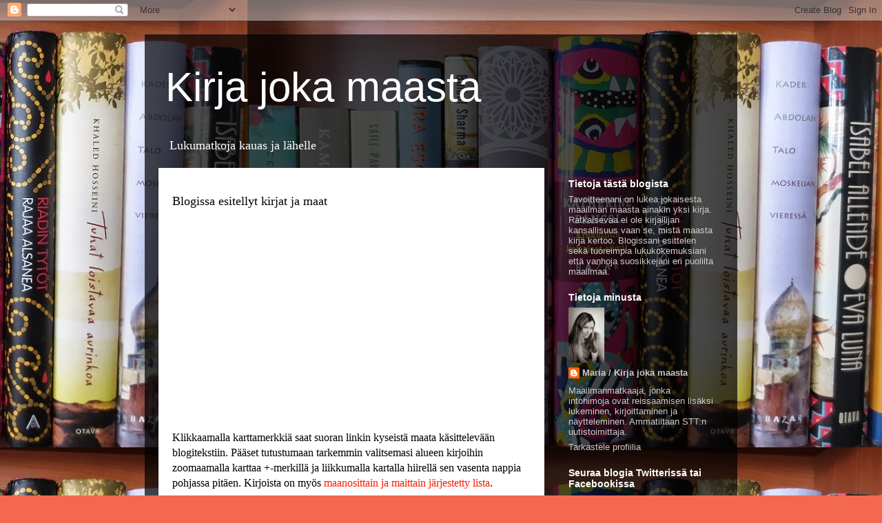

--- FILE ---
content_type: text/html; charset=UTF-8
request_url: https://kirjajokamaasta.blogspot.com/2014/09/
body_size: 39962
content:
<!DOCTYPE html>
<html class='v2' dir='ltr' lang='fi'>
<head>
<link href='https://www.blogger.com/static/v1/widgets/335934321-css_bundle_v2.css' rel='stylesheet' type='text/css'/>
<meta content='width=1100' name='viewport'/>
<meta content='text/html; charset=UTF-8' http-equiv='Content-Type'/>
<meta content='blogger' name='generator'/>
<link href='https://kirjajokamaasta.blogspot.com/favicon.ico' rel='icon' type='image/x-icon'/>
<link href='http://kirjajokamaasta.blogspot.com/2014/09/' rel='canonical'/>
<link rel="alternate" type="application/atom+xml" title="Kirja joka maasta - Atom" href="https://kirjajokamaasta.blogspot.com/feeds/posts/default" />
<link rel="alternate" type="application/rss+xml" title="Kirja joka maasta - RSS" href="https://kirjajokamaasta.blogspot.com/feeds/posts/default?alt=rss" />
<link rel="service.post" type="application/atom+xml" title="Kirja joka maasta - Atom" href="https://www.blogger.com/feeds/1416405756054581365/posts/default" />
<!--Can't find substitution for tag [blog.ieCssRetrofitLinks]-->
<meta content='Kirjablogi, jossa tavoitteena on esitellä jokaisesta maailman maasta ainakin yksi kirja.' name='description'/>
<meta content='http://kirjajokamaasta.blogspot.com/2014/09/' property='og:url'/>
<meta content='Kirja joka maasta' property='og:title'/>
<meta content='Kirjablogi, jossa tavoitteena on esitellä jokaisesta maailman maasta ainakin yksi kirja.' property='og:description'/>
<title>Kirja joka maasta: syyskuuta 2014</title>
<style id='page-skin-1' type='text/css'><!--
/*
-----------------------------------------------
Blogger Template Style
Name:     Travel
Designer: Sookhee Lee
URL:      www.plyfly.net
----------------------------------------------- */
/* Variable definitions
====================
<Variable name="keycolor" description="Main Color" type="color" default="#539bcd"/>
<Group description="Page Text" selector="body">
<Variable name="body.font" description="Font" type="font"
default="normal normal 13px 'Trebuchet MS',Trebuchet,sans-serif"/>
<Variable name="body.text.color" description="Text Color" type="color" default="#bbbbbb"/>
</Group>
<Group description="Backgrounds" selector=".body-fauxcolumns-outer">
<Variable name="body.background.color" description="Outer Background" type="color" default="#539bcd"/>
<Variable name="content.background.color" description="Main Background" type="color" default="transparent"/>
</Group>
<Group description="Links" selector=".main-outer">
<Variable name="link.color" description="Link Color" type="color" default="#ff9900"/>
<Variable name="link.visited.color" description="Visited Color" type="color" default="#b87209"/>
<Variable name="link.hover.color" description="Hover Color" type="color" default="#ff9900"/>
</Group>
<Group description="Blog Title" selector=".header h1">
<Variable name="header.font" description="Font" type="font"
default="normal normal 60px 'Trebuchet MS',Trebuchet,sans-serif"/>
<Variable name="header.text.color" description="Text Color" type="color" default="#ffffff" />
</Group>
<Group description="Blog Description" selector=".header .description">
<Variable name="description.text.color" description="Description Color" type="color"
default="#000000" />
</Group>
<Group description="Tabs Text" selector=".tabs-inner .widget li a">
<Variable name="tabs.font" description="Font" type="font"
default="normal bold 16px 'Trebuchet MS',Trebuchet,sans-serif"/>
<Variable name="tabs.text.color" description="Text Color" type="color" default="#ffffff"/>
<Variable name="tabs.selected.text.color" description="Selected Color" type="color" default="#ffffff"/>
</Group>
<Group description="Tabs Background" selector=".tabs-outer .PageList">
<Variable name="tabs.background.color" description="Background Color" type="color" default="transparent"/>
<Variable name="tabs.selected.background.color" description="Selected Color" type="color" default="transparent"/>
</Group>
<Group description="Date Header" selector=".main-inner h2.date-header">
<Variable name="date.font" description="Font" type="font"
default="normal normal 14px 'Trebuchet MS',Trebuchet,sans-serif"/>
<Variable name="date.text.color" description="Text Color" type="color" default="#000000"/>
</Group>
<Group description="Post Title" selector="h3.post-title a">
<Variable name="post.title.font" description="Font" type="font"
default="normal bold 20px 'Trebuchet MS',Trebuchet,sans-serif"/>
<Variable name="post.title.text.color" description="Text Color" type="color"
default="#ffffff"/>
</Group>
<Group description="Post Background" selector=".column-center-inner">
<Variable name="post.background.color" description="Background Color" type="color"
default="transparent"/>
<Variable name="post.background.url" description="Post Background URL" type="url" default="none"/>
</Group>
<Group description="Gadget Title Color" selector="h2">
<Variable name="widget.title.font" description="Font" type="font"
default="normal bold 14px 'Trebuchet MS',Trebuchet,sans-serif"/>
<Variable name="widget.title.text.color" description="Title Color" type="color" default="#ffffff"/>
</Group>
<Group description="Gadget Text" selector=".footer-inner .widget, .sidebar .widget">
<Variable name="widget.font" description="Font" type="font"
default="normal normal 13px 'Trebuchet MS',Trebuchet,sans-serif"/>
<Variable name="widget.text.color" description="Text Color" type="color" default="#000000"/>
</Group>
<Group description="Gadget Links" selector=".sidebar .widget">
<Variable name="widget.link.color" description="Link Color" type="color" default="#000000"/>
<Variable name="widget.link.visited.color" description="Visited Color" type="color" default="#b81909"/>
<Variable name="widget.alternate.text.color" description="Alternate Color" type="color" default="#ffffff"/>
</Group>
<Group description="Sidebar Background" selector=".column-left-inner .column-right-inner">
<Variable name="widget.outer.background.color" description="Background Color" type="color" default="transparent" />
<Variable name="widget.border.bevel.color" description="Bevel Color" type="color" default="transparent" />
</Group>
<Variable name="body.background" description="Body Background" type="background"
color="#f4684f" default="$(color) none repeat-x scroll top center"/>
<Variable name="content.background" description="Content Background" type="background"
color="transparent" default="$(color) none repeat scroll top center"/>
<Variable name="comments.background" description="Comments Background" type="background"
default="#cccccc none repeat scroll top center"/>
<Variable name="content.imageBorder.top.space" description="Content Image Border Top Space" type="length" default="0"/>
<Variable name="content.imageBorder.top" description="Content Image Border Top" type="url" default="none"/>
<Variable name="content.margin" description="Content Margin Top" type="length" default="20px"/>
<Variable name="content.padding" description="Content Padding" type="length" default="20px"/>
<Variable name="content.posts.padding" description="Posts Content Padding" type="length" default="10px"/>
<Variable name="tabs.background.gradient" description="Tabs Background Gradient" type="url"
default="url(//www.blogblog.com/1kt/travel/bg_black_50.png)"/>
<Variable name="tabs.selected.background.gradient" description="Tabs Selected Background Gradient" type="url"
default="url(//www.blogblog.com/1kt/travel/bg_black_50.png)"/>
<Variable name="widget.outer.background.gradient" description="Sidebar Gradient" type="url"
default="url(//www.blogblog.com/1kt/travel/bg_black_50.png)"/>
<Variable name="footer.background.gradient" description="Footer Background Gradient" type="url" default="none"/>
<Variable name="mobile.background.overlay" description="Mobile Background Overlay" type="string"
default="transparent none repeat scroll top left"/>
<Variable name="mobile.button.color" description="Mobile Button Color" type="color" default="#ffffff" />
<Variable name="startSide" description="Side where text starts in blog language" type="automatic" default="left"/>
<Variable name="endSide" description="Side where text ends in blog language" type="automatic" default="right"/>
*/
/* Content
----------------------------------------------- */
body, .body-fauxcolumn-outer {
font: normal normal 13px 'Trebuchet MS',Trebuchet,sans-serif;
color: #000000;
background: #f4684f url(https://blogger.googleusercontent.com/img/b/R29vZ2xl/AVvXsEj0LSPSCKVVOruT4MMyElJEdBILg3H0gvBIm9nfvf242w0N7ZNZF2xuFPlM8ctYNWq9yc8GzwCBvx0bz9x_gSs1gKS1WTBIDyyR42kezBP7F_wL5miEXtiv7UhJpiiP30oGXG_FSbaDaJo/s0/kirjataustakuva_rajattu.jpg) repeat scroll top right;
}
html body .region-inner {
min-width: 0;
max-width: 100%;
width: auto;
}
a:link {
text-decoration:none;
color: #ff1800;
}
a:visited {
text-decoration:none;
color: #b81909;
}
a:hover {
text-decoration:underline;
color: #ff1800;
}
.content-outer .content-cap-top {
height: 0;
background: transparent none repeat-x scroll top center;
}
.content-outer {
margin: 0 auto;
padding-top: 20px;
}
.content-inner {
background: transparent url(//www.blogblog.com/1kt/travel/bg_black_70.png) repeat scroll top left;
background-position: left -0;
background-color: transparent;
padding: 20px;
}
.main-inner .date-outer {
margin-bottom: 2em;
}
/* Header
----------------------------------------------- */
.header-inner .Header .titlewrapper,
.header-inner .Header .descriptionwrapper {
padding-left: 10px;
padding-right: 10px;
}
.Header h1 {
font: normal normal 60px 'Trebuchet MS',Trebuchet,sans-serif;
color: #ffffff;
}
.Header h1 a {
color: #ffffff;
}
.Header .description {
font-size: 130%;
}
/* Tabs
----------------------------------------------- */
.tabs-inner {
margin: 1em 0 0;
padding: 0;
}
.tabs-inner .section {
margin: 0;
}
.tabs-inner .widget ul {
padding: 0;
background: transparent url(//www.blogblog.com/1kt/travel/bg_black_50.png) repeat scroll top center;
}
.tabs-inner .widget li {
border: none;
}
.tabs-inner .widget li a {
display: inline-block;
padding: 1em 1.5em;
color: #ffffff;
font: normal bold 16px 'Trebuchet MS',Trebuchet,sans-serif;
}
.tabs-inner .widget li.selected a,
.tabs-inner .widget li a:hover {
position: relative;
z-index: 1;
background: transparent url(//www.blogblog.com/1kt/travel/bg_black_50.png) repeat scroll top center;
color: #ffffff;
}
/* Headings
----------------------------------------------- */
h2 {
font: normal bold 14px 'Trebuchet MS',Trebuchet,sans-serif;
color: #ffffff;
}
.main-inner h2.date-header {
font: normal normal 14px 'Trebuchet MS',Trebuchet,sans-serif;
color: #666666;
}
.footer-inner .widget h2,
.sidebar .widget h2 {
padding-bottom: .5em;
}
/* Main
----------------------------------------------- */
.main-inner {
padding: 20px 0;
}
.main-inner .column-center-inner {
padding: 20px 0;
}
.main-inner .column-center-inner .section {
margin: 0 20px;
}
.main-inner .column-right-inner {
margin-left: 20px;
}
.main-inner .fauxcolumn-right-outer .fauxcolumn-inner {
margin-left: 20px;
background: transparent none repeat scroll top left;
}
.main-inner .column-left-inner {
margin-right: 20px;
}
.main-inner .fauxcolumn-left-outer .fauxcolumn-inner {
margin-right: 20px;
background: transparent none repeat scroll top left;
}
.main-inner .column-left-inner,
.main-inner .column-right-inner {
padding: 15px 0;
}
/* Posts
----------------------------------------------- */
h3.post-title {
margin-top: 20px;
}
h3.post-title a {
font: normal bold 20px 'Trebuchet MS',Trebuchet,sans-serif;
color: #000000;
}
h3.post-title a:hover {
text-decoration: underline;
}
.main-inner .column-center-outer {
background: #ffffff none repeat scroll top left;
_background-image: none;
}
.post-body {
line-height: 1.4;
position: relative;
}
.post-header {
margin: 0 0 1em;
line-height: 1.6;
}
.post-footer {
margin: .5em 0;
line-height: 1.6;
}
#blog-pager {
font-size: 140%;
}
#comments {
background: #cccccc none repeat scroll top center;
padding: 15px;
}
#comments .comment-author {
padding-top: 1.5em;
}
#comments h4,
#comments .comment-author a,
#comments .comment-timestamp a {
color: #000000;
}
#comments .comment-author:first-child {
padding-top: 0;
border-top: none;
}
.avatar-image-container {
margin: .2em 0 0;
}
/* Comments
----------------------------------------------- */
#comments a {
color: #000000;
}
.comments .comments-content .icon.blog-author {
background-repeat: no-repeat;
background-image: url([data-uri]);
}
.comments .comments-content .loadmore a {
border-top: 1px solid #000000;
border-bottom: 1px solid #000000;
}
.comments .comment-thread.inline-thread {
background: #ffffff;
}
.comments .continue {
border-top: 2px solid #000000;
}
/* Widgets
----------------------------------------------- */
.sidebar .widget {
border-bottom: 2px solid transparent;
padding-bottom: 10px;
margin: 10px 0;
}
.sidebar .widget:first-child {
margin-top: 0;
}
.sidebar .widget:last-child {
border-bottom: none;
margin-bottom: 0;
padding-bottom: 0;
}
.footer-inner .widget,
.sidebar .widget {
font: normal normal 13px 'Trebuchet MS',Trebuchet,sans-serif;
color: #cccccc;
}
.sidebar .widget a:link {
color: #cccccc;
text-decoration: none;
}
.sidebar .widget a:visited {
color: #b81909;
}
.sidebar .widget a:hover {
color: #cccccc;
text-decoration: underline;
}
.footer-inner .widget a:link {
color: #ff1800;
text-decoration: none;
}
.footer-inner .widget a:visited {
color: #b81909;
}
.footer-inner .widget a:hover {
color: #ff1800;
text-decoration: underline;
}
.widget .zippy {
color: #ffffff;
}
.footer-inner {
background: transparent none repeat scroll top center;
}
/* Mobile
----------------------------------------------- */
body.mobile  {
background-size: 100% auto;
}
body.mobile .AdSense {
margin: 0 -10px;
}
.mobile .body-fauxcolumn-outer {
background: transparent none repeat scroll top left;
}
.mobile .footer-inner .widget a:link {
color: #cccccc;
text-decoration: none;
}
.mobile .footer-inner .widget a:visited {
color: #b81909;
}
.mobile-post-outer a {
color: #000000;
}
.mobile-link-button {
background-color: #ff1800;
}
.mobile-link-button a:link, .mobile-link-button a:visited {
color: #ffffff;
}
.mobile-index-contents {
color: #000000;
}
.mobile .tabs-inner .PageList .widget-content {
background: transparent url(//www.blogblog.com/1kt/travel/bg_black_50.png) repeat scroll top center;
color: #ffffff;
}
.mobile .tabs-inner .PageList .widget-content .pagelist-arrow {
border-left: 1px solid #ffffff;
}

--></style>
<style id='template-skin-1' type='text/css'><!--
body {
min-width: 860px;
}
.content-outer, .content-fauxcolumn-outer, .region-inner {
min-width: 860px;
max-width: 860px;
_width: 860px;
}
.main-inner .columns {
padding-left: 0px;
padding-right: 260px;
}
.main-inner .fauxcolumn-center-outer {
left: 0px;
right: 260px;
/* IE6 does not respect left and right together */
_width: expression(this.parentNode.offsetWidth -
parseInt("0px") -
parseInt("260px") + 'px');
}
.main-inner .fauxcolumn-left-outer {
width: 0px;
}
.main-inner .fauxcolumn-right-outer {
width: 260px;
}
.main-inner .column-left-outer {
width: 0px;
right: 100%;
margin-left: -0px;
}
.main-inner .column-right-outer {
width: 260px;
margin-right: -260px;
}
#layout {
min-width: 0;
}
#layout .content-outer {
min-width: 0;
width: 800px;
}
#layout .region-inner {
min-width: 0;
width: auto;
}
body#layout div.add_widget {
padding: 8px;
}
body#layout div.add_widget a {
margin-left: 32px;
}
--></style>
<style>
    body {background-image:url(\/\/4.bp.blogspot.com\/-_ZEVg-eA0dE\/UemSjwm5lCI\/AAAAAAAAAEA\/LFSknWg6xL8\/s0\/kirjataustakuva_rajattu.jpg);}
    
@media (max-width: 200px) { body {background-image:url(\/\/4.bp.blogspot.com\/-_ZEVg-eA0dE\/UemSjwm5lCI\/AAAAAAAAAEA\/LFSknWg6xL8\/w200\/kirjataustakuva_rajattu.jpg);}}
@media (max-width: 400px) and (min-width: 201px) { body {background-image:url(\/\/4.bp.blogspot.com\/-_ZEVg-eA0dE\/UemSjwm5lCI\/AAAAAAAAAEA\/LFSknWg6xL8\/w400\/kirjataustakuva_rajattu.jpg);}}
@media (max-width: 800px) and (min-width: 401px) { body {background-image:url(\/\/4.bp.blogspot.com\/-_ZEVg-eA0dE\/UemSjwm5lCI\/AAAAAAAAAEA\/LFSknWg6xL8\/w800\/kirjataustakuva_rajattu.jpg);}}
@media (max-width: 1200px) and (min-width: 801px) { body {background-image:url(\/\/4.bp.blogspot.com\/-_ZEVg-eA0dE\/UemSjwm5lCI\/AAAAAAAAAEA\/LFSknWg6xL8\/w1200\/kirjataustakuva_rajattu.jpg);}}
/* Last tag covers anything over one higher than the previous max-size cap. */
@media (min-width: 1201px) { body {background-image:url(\/\/4.bp.blogspot.com\/-_ZEVg-eA0dE\/UemSjwm5lCI\/AAAAAAAAAEA\/LFSknWg6xL8\/w1600\/kirjataustakuva_rajattu.jpg);}}
  </style>
<link href='https://www.blogger.com/dyn-css/authorization.css?targetBlogID=1416405756054581365&amp;zx=4647da00-7208-4174-8970-652a67ab09f8' media='none' onload='if(media!=&#39;all&#39;)media=&#39;all&#39;' rel='stylesheet'/><noscript><link href='https://www.blogger.com/dyn-css/authorization.css?targetBlogID=1416405756054581365&amp;zx=4647da00-7208-4174-8970-652a67ab09f8' rel='stylesheet'/></noscript>
<meta name='google-adsense-platform-account' content='ca-host-pub-1556223355139109'/>
<meta name='google-adsense-platform-domain' content='blogspot.com'/>

</head>
<body class='loading'>
<div class='navbar section' id='navbar' name='Navigointipalkki'><div class='widget Navbar' data-version='1' id='Navbar1'><script type="text/javascript">
    function setAttributeOnload(object, attribute, val) {
      if(window.addEventListener) {
        window.addEventListener('load',
          function(){ object[attribute] = val; }, false);
      } else {
        window.attachEvent('onload', function(){ object[attribute] = val; });
      }
    }
  </script>
<div id="navbar-iframe-container"></div>
<script type="text/javascript" src="https://apis.google.com/js/platform.js"></script>
<script type="text/javascript">
      gapi.load("gapi.iframes:gapi.iframes.style.bubble", function() {
        if (gapi.iframes && gapi.iframes.getContext) {
          gapi.iframes.getContext().openChild({
              url: 'https://www.blogger.com/navbar/1416405756054581365?origin\x3dhttps://kirjajokamaasta.blogspot.com',
              where: document.getElementById("navbar-iframe-container"),
              id: "navbar-iframe"
          });
        }
      });
    </script><script type="text/javascript">
(function() {
var script = document.createElement('script');
script.type = 'text/javascript';
script.src = '//pagead2.googlesyndication.com/pagead/js/google_top_exp.js';
var head = document.getElementsByTagName('head')[0];
if (head) {
head.appendChild(script);
}})();
</script>
</div></div>
<div class='body-fauxcolumns'>
<div class='fauxcolumn-outer body-fauxcolumn-outer'>
<div class='cap-top'>
<div class='cap-left'></div>
<div class='cap-right'></div>
</div>
<div class='fauxborder-left'>
<div class='fauxborder-right'></div>
<div class='fauxcolumn-inner'>
</div>
</div>
<div class='cap-bottom'>
<div class='cap-left'></div>
<div class='cap-right'></div>
</div>
</div>
</div>
<div class='content'>
<div class='content-fauxcolumns'>
<div class='fauxcolumn-outer content-fauxcolumn-outer'>
<div class='cap-top'>
<div class='cap-left'></div>
<div class='cap-right'></div>
</div>
<div class='fauxborder-left'>
<div class='fauxborder-right'></div>
<div class='fauxcolumn-inner'>
</div>
</div>
<div class='cap-bottom'>
<div class='cap-left'></div>
<div class='cap-right'></div>
</div>
</div>
</div>
<div class='content-outer'>
<div class='content-cap-top cap-top'>
<div class='cap-left'></div>
<div class='cap-right'></div>
</div>
<div class='fauxborder-left content-fauxborder-left'>
<div class='fauxborder-right content-fauxborder-right'></div>
<div class='content-inner'>
<header>
<div class='header-outer'>
<div class='header-cap-top cap-top'>
<div class='cap-left'></div>
<div class='cap-right'></div>
</div>
<div class='fauxborder-left header-fauxborder-left'>
<div class='fauxborder-right header-fauxborder-right'></div>
<div class='region-inner header-inner'>
<div class='header section' id='header' name='Otsikko'><div class='widget Header' data-version='1' id='Header1'>
<div id='header-inner'>
<div class='titlewrapper'>
<h1 class='title'>
<a href='https://kirjajokamaasta.blogspot.com/'>
Kirja joka maasta
</a>
</h1>
</div>
<div class='descriptionwrapper'>
<p class='description'><span>
</span></p>
</div>
</div>
</div></div>
</div>
</div>
<div class='header-cap-bottom cap-bottom'>
<div class='cap-left'></div>
<div class='cap-right'></div>
</div>
</div>
</header>
<div class='tabs-outer'>
<div class='tabs-cap-top cap-top'>
<div class='cap-left'></div>
<div class='cap-right'></div>
</div>
<div class='fauxborder-left tabs-fauxborder-left'>
<div class='fauxborder-right tabs-fauxborder-right'></div>
<div class='region-inner tabs-inner'>
<div class='tabs section' id='crosscol' name='Kaikki sarakkeet'><div class='widget Text' data-version='1' id='Text4'>
<div class='widget-content'>
<span style="font-family:Georgia, serif;color:#ffffff;"><span style="font-size:large;"><span style="margin: 16px; text-align: right;">Lukumatkoja kauas ja lähelle</span></span></span>
</div>
<div class='clear'></div>
</div></div>
<div class='tabs no-items section' id='crosscol-overflow' name='Cross-Column 2'></div>
</div>
</div>
<div class='tabs-cap-bottom cap-bottom'>
<div class='cap-left'></div>
<div class='cap-right'></div>
</div>
</div>
<div class='main-outer'>
<div class='main-cap-top cap-top'>
<div class='cap-left'></div>
<div class='cap-right'></div>
</div>
<div class='fauxborder-left main-fauxborder-left'>
<div class='fauxborder-right main-fauxborder-right'></div>
<div class='region-inner main-inner'>
<div class='columns fauxcolumns'>
<div class='fauxcolumn-outer fauxcolumn-center-outer'>
<div class='cap-top'>
<div class='cap-left'></div>
<div class='cap-right'></div>
</div>
<div class='fauxborder-left'>
<div class='fauxborder-right'></div>
<div class='fauxcolumn-inner'>
</div>
</div>
<div class='cap-bottom'>
<div class='cap-left'></div>
<div class='cap-right'></div>
</div>
</div>
<div class='fauxcolumn-outer fauxcolumn-left-outer'>
<div class='cap-top'>
<div class='cap-left'></div>
<div class='cap-right'></div>
</div>
<div class='fauxborder-left'>
<div class='fauxborder-right'></div>
<div class='fauxcolumn-inner'>
</div>
</div>
<div class='cap-bottom'>
<div class='cap-left'></div>
<div class='cap-right'></div>
</div>
</div>
<div class='fauxcolumn-outer fauxcolumn-right-outer'>
<div class='cap-top'>
<div class='cap-left'></div>
<div class='cap-right'></div>
</div>
<div class='fauxborder-left'>
<div class='fauxborder-right'></div>
<div class='fauxcolumn-inner'>
</div>
</div>
<div class='cap-bottom'>
<div class='cap-left'></div>
<div class='cap-right'></div>
</div>
</div>
<!-- corrects IE6 width calculation -->
<div class='columns-inner'>
<div class='column-center-outer'>
<div class='column-center-inner'>
<div class='main section' id='main' name='Ensisijainen'><div class='widget HTML' data-version='1' id='HTML1'>
<h2 class='title'>Blogissa esitellyt kirjat ja maat</h2>
<div class='widget-content'>
<div style="margin-bottom: 0cm;">
<span style="color:black;"><span style="font-family:Allerta;"><span style="font-size:large;">
Blogissa esitellyt kirjat ja maat
</span></span></span></div>
<div style="margin-bottom: 0cm;"></div>

<iframe width="525" height="315" frameborder="0" src="http://a.tiles.mapbox.com/v3/mariakettu.map-xfc0emi9.html"></iframe>

<div style="margin-bottom: 0cm;">
<span style="color:black;"><span style="font-family:Trebuchet;"><span style="font-size:medium;">
Klikkaamalla karttamerkkiä saat suoran linkin kyseistä maata käsittelevään blogitekstiin. Pääset tutustumaan tarkemmin valitsemasi alueen kirjoihin zoomaamalla karttaa +-merkillä ja liikkumalla kartalla hiirellä sen vasenta nappia pohjassa pitäen. Kirjoista on myös <a href="http://kirjajokamaasta.blogspot.fi/p/blogissani-esitellyt-kirjatmaanosittain.html">maanosittain ja maittain järjestetty lista</a>.
</span></span></span></div>
<div style="margin-bottom: 0cm;"></div>
</div>
<div class='clear'></div>
</div><div class='widget Blog' data-version='1' id='Blog1'>
<div class='blog-posts hfeed'>

          <div class="date-outer">
        
<h2 class='date-header'><span>keskiviikko 24. syyskuuta 2014</span></h2>

          <div class="date-posts">
        
<div class='post-outer'>
<div class='post hentry uncustomized-post-template' itemprop='blogPost' itemscope='itemscope' itemtype='http://schema.org/BlogPosting'>
<meta content='https://blogger.googleusercontent.com/img/b/R29vZ2xl/AVvXsEhHd4I51rOKuD-rwjT6Lu-NwbBMwxldTwQFfN46ZLX-1vZ4PFT9yamCtpjB7a0otUT8_vasodcIQcvjTbaoGviYCD3RPmhEW1VKt3RD-Qa2BO0HVM9VMrs2TjJcTFuPeTkHPeLMpW3dF78/s1600/IMG_2725.JPG' itemprop='image_url'/>
<meta content='1416405756054581365' itemprop='blogId'/>
<meta content='5142735209422132300' itemprop='postId'/>
<a name='5142735209422132300'></a>
<h3 class='post-title entry-title' itemprop='name'>
<a href='https://kirjajokamaasta.blogspot.com/2014/09/ranska-catherine-pancol-mimmit-2.html'>Ranska - Catherine Pancol: Mimmit 2</a>
</h3>
<div class='post-header'>
<div class='post-header-line-1'></div>
</div>
<div class='post-body entry-content' id='post-body-5142735209422132300' itemprop='articleBody'>
<span lang="">Hiljainen ja ujo tyttö, jonka kauneus piilee jokaisen pienenkin teon intensiivisyydessä ja jumalaisessa viulunsoitossa. Lahjakkaan muotisuunnittelijan iäkäs mesenaatti, jonka motiivit herättävät epäilyksiä. Rakkauden riivaama nainen, joka yrittää estää itseään pettämästä parasta ystäväänsä.<br />

<br />
Toisin kuin <a href="http://kirjajokamaasta.blogspot.fi/2014/08/ranska-katherine-pancol-mimmit-1.html" target="_blank">Mimmit 1</a>, Mimmit 2 kertoo pelkästään Krokotiilin keltaisista silmistä tuttujen hahmojen elämästä. Gary ja Hortense tavoittelevat New Yorkissa unelmiaan ja yrittävät saada selville, miten pitkälle heidän lahjakkuutensa riittää. Josephine painiskelee jälleen kerran heikon itseluottamuksensa kanssa. Elämä koettelee Zoen ja Gaetanin nuorta rakkautta.<br />

<br />
Stellasta ja hänen perheestään Mimmit 2 ei sen sijaan kerro juuri lainkaan. Sen sijaan muut Mimmien ykkösosassa esitellyt uudet hahmot saavat tilaa kasvaa ja tulla lukijalle tutuiksi. Erityisesti Garyllä ja Hortensella on New Yorkissa uusia ystäviä, joista tulee Mimmit 2:ssa heille koko ajan tärkeämpiä.<br />

<br />
Näiden uusien hahmojen esittelemisessä Pancol onnistui mielestäni paremmin kuin Stellan esittelemisessä Mimmit 1:ssä tai Josephinen esittelemisessä Krokotiilin keltaisissa silmissä (katso <a href="http://kirjajokamaasta.blogspot.fi/2014/08/ranska-katherine-pancol-mimmit-1.html" target="_blank">kirjoitukseni Mimmit 1:stä</a>). Ehkä asiaa auttoi se, että he liittyvät alusta alkaen niin kiinteästi vanhojen tuttujen Hortensen ja Garyn elämään. Mimmit kakkosta ei missään vaiheessa tehnyt mieli jättää kesken; en päinvastoin olisi lainkaan malttanut laskea sitä kädestäni.<br />

<br />
Mimmit 2 on kuitenkin vielä vähemmän itsenäinen teos kuin Mimmit 1. Kaikki juonikuviot ovat alkaneet jo ykkösosassa ja suurin osa niistä jää kesken kirjan lopussa.<br />

<br />
Kun sain Mimmit 2:n loppuun, olisin halunnut aloittaa Mimmit 3:n lukemisen saman tien. Jouduin kuitenkin odottamaan muutaman päivän, sillä vaikka kolmaskin osa oli jo ilmestynyt, en ollut saanut sitä tilattua riittävän ajoissa. Muutamakin päivä tuntui pitkältä odotukselta.<br />

<br />
En tiedä, millä aikataululla Bazar aikoo Mimmit kakkosen ja kolmosen julkaista, mutta jos kirjojen väliin on luvassa pitkä tauko, suosittelen melkein aloittamaan kakkososan vasta sitten, kun kolmonenkin on jo ilmestynyt.</span><br />
<span lang=""><br /></span>
<table align="center" cellpadding="0" cellspacing="0" class="tr-caption-container" style="margin-left: auto; margin-right: auto; text-align: center;"><tbody>
<tr><td style="text-align: center;"><a href="https://blogger.googleusercontent.com/img/b/R29vZ2xl/AVvXsEhHd4I51rOKuD-rwjT6Lu-NwbBMwxldTwQFfN46ZLX-1vZ4PFT9yamCtpjB7a0otUT8_vasodcIQcvjTbaoGviYCD3RPmhEW1VKt3RD-Qa2BO0HVM9VMrs2TjJcTFuPeTkHPeLMpW3dF78/s1600/IMG_2725.JPG" imageanchor="1" style="margin-left: auto; margin-right: auto;"><img border="0" height="320" src="https://blogger.googleusercontent.com/img/b/R29vZ2xl/AVvXsEhHd4I51rOKuD-rwjT6Lu-NwbBMwxldTwQFfN46ZLX-1vZ4PFT9yamCtpjB7a0otUT8_vasodcIQcvjTbaoGviYCD3RPmhEW1VKt3RD-Qa2BO0HVM9VMrs2TjJcTFuPeTkHPeLMpW3dF78/s1600/IMG_2725.JPG" width="240" /></a></td></tr>
<tr><td class="tr-caption" style="text-align: center;">Katherine Pancol: Muchachas 2 (Albin Michel 2014)<br />Kirjan julkaisuaikataulu suomeksi ei ole vielä tiedossa.</td></tr>
</tbody></table>
<span lang=""><br />


<br />
Osallistun tällä kirjalla <a href="http://annaminunlukeaenemman.blogspot.fi/2013/11/vive-la-france.html" target="_blank">Viva la France</a> -lukuhaasteeseen.</span>
<div style='clear: both;'></div>
</div>
<div class='post-footer'>
<div class='post-footer-line post-footer-line-1'>
<span class='post-author vcard'>
Lähettänyt
<span class='fn' itemprop='author' itemscope='itemscope' itemtype='http://schema.org/Person'>
<meta content='https://www.blogger.com/profile/03847890465753714453' itemprop='url'/>
<a class='g-profile' href='https://www.blogger.com/profile/03847890465753714453' rel='author' title='author profile'>
<span itemprop='name'>Maria / Kirja joka maasta</span>
</a>
</span>
</span>
<span class='post-timestamp'>
klo
<meta content='http://kirjajokamaasta.blogspot.com/2014/09/ranska-catherine-pancol-mimmit-2.html' itemprop='url'/>
<a class='timestamp-link' href='https://kirjajokamaasta.blogspot.com/2014/09/ranska-catherine-pancol-mimmit-2.html' rel='bookmark' title='permanent link'><abbr class='published' itemprop='datePublished' title='2014-09-24T20:16:00+03:00'>20.16</abbr></a>
</span>
<span class='post-comment-link'>
<a class='comment-link' href='https://kirjajokamaasta.blogspot.com/2014/09/ranska-catherine-pancol-mimmit-2.html#comment-form' onclick=''>
2 kommenttia:
  </a>
</span>
<span class='post-icons'>
<span class='item-control blog-admin pid-265976008'>
<a href='https://www.blogger.com/post-edit.g?blogID=1416405756054581365&postID=5142735209422132300&from=pencil' title='Muokkaa tekstiä'>
<img alt='' class='icon-action' height='18' src='https://resources.blogblog.com/img/icon18_edit_allbkg.gif' width='18'/>
</a>
</span>
</span>
<div class='post-share-buttons goog-inline-block'>
<a class='goog-inline-block share-button sb-email' href='https://www.blogger.com/share-post.g?blogID=1416405756054581365&postID=5142735209422132300&target=email' target='_blank' title='Kohteen lähettäminen sähköpostitse'><span class='share-button-link-text'>Kohteen lähettäminen sähköpostitse</span></a><a class='goog-inline-block share-button sb-blog' href='https://www.blogger.com/share-post.g?blogID=1416405756054581365&postID=5142735209422132300&target=blog' onclick='window.open(this.href, "_blank", "height=270,width=475"); return false;' target='_blank' title='Bloggaa tästä!'><span class='share-button-link-text'>Bloggaa tästä!</span></a><a class='goog-inline-block share-button sb-twitter' href='https://www.blogger.com/share-post.g?blogID=1416405756054581365&postID=5142735209422132300&target=twitter' target='_blank' title='Jaa X:ssä'><span class='share-button-link-text'>Jaa X:ssä</span></a><a class='goog-inline-block share-button sb-facebook' href='https://www.blogger.com/share-post.g?blogID=1416405756054581365&postID=5142735209422132300&target=facebook' onclick='window.open(this.href, "_blank", "height=430,width=640"); return false;' target='_blank' title='Jaa Facebookiin'><span class='share-button-link-text'>Jaa Facebookiin</span></a><a class='goog-inline-block share-button sb-pinterest' href='https://www.blogger.com/share-post.g?blogID=1416405756054581365&postID=5142735209422132300&target=pinterest' target='_blank' title='Jaa Pinterestiin'><span class='share-button-link-text'>Jaa Pinterestiin</span></a>
</div>
</div>
<div class='post-footer-line post-footer-line-2'>
<span class='post-labels'>
Tunnisteet:
<a href='https://kirjajokamaasta.blogspot.com/search/label/menestyksen%20tavoittelu' rel='tag'>menestyksen tavoittelu</a>,
<a href='https://kirjajokamaasta.blogspot.com/search/label/muoti' rel='tag'>muoti</a>,
<a href='https://kirjajokamaasta.blogspot.com/search/label/musiikki' rel='tag'>musiikki</a>,
<a href='https://kirjajokamaasta.blogspot.com/search/label/parisuhteet' rel='tag'>parisuhteet</a>,
<a href='https://kirjajokamaasta.blogspot.com/search/label/perheet' rel='tag'>perheet</a>,
<a href='https://kirjajokamaasta.blogspot.com/search/label/rakkaustarinat' rel='tag'>rakkaustarinat</a>,
<a href='https://kirjajokamaasta.blogspot.com/search/label/Ranska' rel='tag'>Ranska</a>,
<a href='https://kirjajokamaasta.blogspot.com/search/label/Yhdysvallat' rel='tag'>Yhdysvallat</a>
</span>
</div>
<div class='post-footer-line post-footer-line-3'>
<span class='post-location'>
Sijainti:
<a href='https://maps.google.com/maps?q=Pariisi,+Ranska@48.856614,2.3522219000000177&z=10' target='_blank'>Pariisi, Ranska</a>
</span>
</div>
</div>
</div>
</div>

          </div></div>
        

          <div class="date-outer">
        
<h2 class='date-header'><span>torstai 11. syyskuuta 2014</span></h2>

          <div class="date-posts">
        
<div class='post-outer'>
<div class='post hentry uncustomized-post-template' itemprop='blogPost' itemscope='itemscope' itemtype='http://schema.org/BlogPosting'>
<meta content='https://blogger.googleusercontent.com/img/b/R29vZ2xl/AVvXsEjzh7ip3BN2UOemIM8A34AvmMCqL8ckwGtnt3OxNYivl7uuPMcLbdnYMgKwgg1YNfi40TDzbZI-RF03ybELjxIdm0amcbhiuEty8JzU9crbG3tqnSa3CdM9xiQoFJCm3FUVsd2e-_-LJyQ/s1600/IMG_2723.JPG' itemprop='image_url'/>
<meta content='1416405756054581365' itemprop='blogId'/>
<meta content='2935245939034303780' itemprop='postId'/>
<a name='2935245939034303780'></a>
<h3 class='post-title entry-title' itemprop='name'>
<a href='https://kirjajokamaasta.blogspot.com/2014/09/ruotsiiran-marjaneh-bakhtiari-toista.html'>Ruotsi/Iran: Marjaneh Bakhtiari: Toista maata</a>
</h3>
<div class='post-header'>
<div class='post-header-line-1'></div>
</div>
<div class='post-body entry-content' id='post-body-2935245939034303780' itemprop='articleBody'>
<div style="margin-bottom: 0cm;">
Iranilaistaustainen ruotsalaismies,
jonka poliittisia kannanottoja moni pitää maahanmuuttajavastaisena.
Tyttärensä entisen aviomiehen kanssa elävä mummo, josta on tullut
eronneelle miehelle läheinen. Teini-ikäiset sisarukset, jotka
lähtevät pikkusiskon vastustuksesta huolimatta lomalle vanhempiensa
synnyinmaahan Iraniin.</div>
<div style="margin-bottom: 0cm;">
<br /></div>
<div style="margin-bottom: 0cm;">
Odotin Toista maata -kirjalta aika
paljon, sillä pidin Bakhtiarin edellisestä kirjasta Ei mistään
kotoisin. Uuden kirjan takakansitekstikin kuulosti hyvältä. Sain
siitä sen käsityksen, että kirjan pääteema olisi teinisisarusten
Iranin-matka.</div>
<div style="margin-bottom: 0cm;">
<br /></div>
<div style="margin-bottom: 0cm;">
Siitä en alunperinkään innostunut,
että kirjassa oli yli 600 sivua. Kirjan täytyy olla todella hyvä,
jotta ilahtuisin siitä, että se on noin paksu.</div>
<div style="margin-bottom: 0cm;">
<br /></div>
<div style="margin-bottom: 0cm;">
Toista maata ei ollut niin hyvä.
Mielestäni siihen oli ahdettu liian monta henkilöhahmoa ja tarinaa.
Osa heistä olisi kannattanut säästää suosiolla seuraavaan
kirjaan.</div>
<div style="margin-bottom: 0cm;">
<br /></div>
<div style="margin-bottom: 0cm;">
Pidin lopultakin kirjassa eniten
sisarusten Iranin-matkan tarinasta. Kirjaa oli kuitenkin ehtinyt
jatkua jo lähes 150 sivua ennen kuin he pääsivät edes
lentokoneeseen.</div>
<div style="margin-bottom: 0cm;">
<br /></div>
<div style="margin-bottom: 0cm;">
Toinen iso tarinalinja liittyi
sisarusten iranilaissyntyiseen isään Mehrdadiin, joka on pyrkinyt
omaksumaan uuden kotimaansa kielen ja kulttuurin täydellisesti ja
vaatii kaikkia maahanmuuttajia tekemään samoin. Toisenlaista linjaa
ajaa nuori ja lapsellinen Sanna Svensson Mutameijerit-yhdistyksestä,
joka pyrkii "kyseenalaistamaan syrjivät valtarakenteet" ja
edistämään maahanmuuttajien asemaa käyttämällä kaikista
maahanmuuttajista sanaa mutiainen. Kirjassa kerrotaan myös siitä,
minkälaisia ajatuksia ja tunteita Mehrdadin ja Sannan näkökannat
herättävät kahdessa maahanmuuttajataustaisessa nuoressa.</div>
<div style="margin-bottom: 0cm;">
<br /></div>
<div style="margin-bottom: 0cm;">
Mehrdad ja Sanna ärsyttivät minua
kumpikin. Hahmot oli kärjistetty liian voimakkaasti minun makuuni ja
varsinkin Sannan hahmo jäi aivan liian ohueksi suhteessa siihen,
miten paljon palstatilaa hän kirjan sivuilla sai. Kun Sanna toisteli
sekavasti muilta oppimiaan provosoivia lauseita maahanmuutosta, sen
oli ilmeisesti tarkoitus olla hauskaa, mutta minussa se aiheutti
ennen kaikkea myötähäpeää.</div>
<div style="margin-bottom: 0cm;">
<br /></div>
<div style="margin-bottom: 0cm;">
Kärjistäminen vaivasi minua myös
sisarusten hahmoissa, vaikka ne olivatkin selvästi syvempiä kuin
Sanna. Kaiken kaikkiaan olisin toivonut, että kirjan hahmot olisivat
olleet vähemmän karikatyyrimäisiä.</div>
<div style="margin-bottom: 0cm;">
<br /></div>
<div style="margin-bottom: 0cm;">
Kolmannen tarinalinjan päähenkilöt
olivat bussikuski Åke ja hänen Iranista Ruotsiin muuttanut entinen
anoppinsa Iran, jotka olivat päätyneet asumaan yhdessä Åken ja
Iranin tyttären avioliiton päätyttyä. Parivaljakolla ei ollut
yhteistä kieltä muutamaa fraasia enempää, mutta heistä oli
tullut toisilleen läheisempiä, kuin kumpikaan ehkä tajusikaan.</div>
<div style="margin-bottom: 0cm;">
<br /></div>
<div style="margin-bottom: 0cm;">
Toista ja kolmatta tarinalinjaa yhdisti
Mehrdadin äiti, Iranin ystävä Shamsi. Kirjan päähenkilöksi
nousi ehkä lopulta Mehrdad ainakin sillä perusteella, että kaikki
tarinalinjat kietoutuivat häneen.</div>
<div style="margin-bottom: 0cm;">
<br /></div>
<br />
<div style="margin-bottom: 0cm;">
Kirjassa oli monta hauskaa kohtaa ja
hyvää oivallusta, mutta ne eivät mielestäni kantaneet
600-sivuiseksi järkäleeksi. Henkilöhahmoja ja tarinalinjoja oli
liikaa ja moni hahmoista jäi pinnalliseksi ja stereotyyppiseksi.</div>
<div style="margin-bottom: 0cm;">
<br /></div>
<table align="center" cellpadding="0" cellspacing="0" class="tr-caption-container" style="margin-left: auto; margin-right: auto; text-align: center;"><tbody>
<tr><td style="text-align: center;"><a href="https://blogger.googleusercontent.com/img/b/R29vZ2xl/AVvXsEjzh7ip3BN2UOemIM8A34AvmMCqL8ckwGtnt3OxNYivl7uuPMcLbdnYMgKwgg1YNfi40TDzbZI-RF03ybELjxIdm0amcbhiuEty8JzU9crbG3tqnSa3CdM9xiQoFJCm3FUVsd2e-_-LJyQ/s1600/IMG_2723.JPG" imageanchor="1" style="margin-left: auto; margin-right: auto;"><img border="0" height="320" src="https://blogger.googleusercontent.com/img/b/R29vZ2xl/AVvXsEjzh7ip3BN2UOemIM8A34AvmMCqL8ckwGtnt3OxNYivl7uuPMcLbdnYMgKwgg1YNfi40TDzbZI-RF03ybELjxIdm0amcbhiuEty8JzU9crbG3tqnSa3CdM9xiQoFJCm3FUVsd2e-_-LJyQ/s1600/IMG_2723.JPG" width="240" /></a></td></tr>
<tr><td class="tr-caption" style="text-align: center;">Marjaneh Bakhtiari: Toista maata (Otava 2010)<br />
Alkuteos Kan du säga schibbolet? ilmestyi 2008.</td></tr>
</tbody></table>
<div style="margin-bottom: 0cm;">
<br /></div>
<div style='clear: both;'></div>
</div>
<div class='post-footer'>
<div class='post-footer-line post-footer-line-1'>
<span class='post-author vcard'>
Lähettänyt
<span class='fn' itemprop='author' itemscope='itemscope' itemtype='http://schema.org/Person'>
<meta content='https://www.blogger.com/profile/03847890465753714453' itemprop='url'/>
<a class='g-profile' href='https://www.blogger.com/profile/03847890465753714453' rel='author' title='author profile'>
<span itemprop='name'>Maria / Kirja joka maasta</span>
</a>
</span>
</span>
<span class='post-timestamp'>
klo
<meta content='http://kirjajokamaasta.blogspot.com/2014/09/ruotsiiran-marjaneh-bakhtiari-toista.html' itemprop='url'/>
<a class='timestamp-link' href='https://kirjajokamaasta.blogspot.com/2014/09/ruotsiiran-marjaneh-bakhtiari-toista.html' rel='bookmark' title='permanent link'><abbr class='published' itemprop='datePublished' title='2014-09-11T14:32:00+03:00'>14.32</abbr></a>
</span>
<span class='post-comment-link'>
<a class='comment-link' href='https://kirjajokamaasta.blogspot.com/2014/09/ruotsiiran-marjaneh-bakhtiari-toista.html#comment-form' onclick=''>
2 kommenttia:
  </a>
</span>
<span class='post-icons'>
<span class='item-control blog-admin pid-265976008'>
<a href='https://www.blogger.com/post-edit.g?blogID=1416405756054581365&postID=2935245939034303780&from=pencil' title='Muokkaa tekstiä'>
<img alt='' class='icon-action' height='18' src='https://resources.blogblog.com/img/icon18_edit_allbkg.gif' width='18'/>
</a>
</span>
</span>
<div class='post-share-buttons goog-inline-block'>
<a class='goog-inline-block share-button sb-email' href='https://www.blogger.com/share-post.g?blogID=1416405756054581365&postID=2935245939034303780&target=email' target='_blank' title='Kohteen lähettäminen sähköpostitse'><span class='share-button-link-text'>Kohteen lähettäminen sähköpostitse</span></a><a class='goog-inline-block share-button sb-blog' href='https://www.blogger.com/share-post.g?blogID=1416405756054581365&postID=2935245939034303780&target=blog' onclick='window.open(this.href, "_blank", "height=270,width=475"); return false;' target='_blank' title='Bloggaa tästä!'><span class='share-button-link-text'>Bloggaa tästä!</span></a><a class='goog-inline-block share-button sb-twitter' href='https://www.blogger.com/share-post.g?blogID=1416405756054581365&postID=2935245939034303780&target=twitter' target='_blank' title='Jaa X:ssä'><span class='share-button-link-text'>Jaa X:ssä</span></a><a class='goog-inline-block share-button sb-facebook' href='https://www.blogger.com/share-post.g?blogID=1416405756054581365&postID=2935245939034303780&target=facebook' onclick='window.open(this.href, "_blank", "height=430,width=640"); return false;' target='_blank' title='Jaa Facebookiin'><span class='share-button-link-text'>Jaa Facebookiin</span></a><a class='goog-inline-block share-button sb-pinterest' href='https://www.blogger.com/share-post.g?blogID=1416405756054581365&postID=2935245939034303780&target=pinterest' target='_blank' title='Jaa Pinterestiin'><span class='share-button-link-text'>Jaa Pinterestiin</span></a>
</div>
</div>
<div class='post-footer-line post-footer-line-2'>
<span class='post-labels'>
Tunnisteet:
<a href='https://kirjajokamaasta.blogspot.com/search/label/Iran' rel='tag'>Iran</a>,
<a href='https://kirjajokamaasta.blogspot.com/search/label/kulttuurien%20kohtaaminen' rel='tag'>kulttuurien kohtaaminen</a>,
<a href='https://kirjajokamaasta.blogspot.com/search/label/maahanmuutto' rel='tag'>maahanmuutto</a>,
<a href='https://kirjajokamaasta.blogspot.com/search/label/monikulttuurisuus' rel='tag'>monikulttuurisuus</a>,
<a href='https://kirjajokamaasta.blogspot.com/search/label/nuoret' rel='tag'>nuoret</a>,
<a href='https://kirjajokamaasta.blogspot.com/search/label/perheet' rel='tag'>perheet</a>,
<a href='https://kirjajokamaasta.blogspot.com/search/label/politiikka' rel='tag'>politiikka</a>,
<a href='https://kirjajokamaasta.blogspot.com/search/label/rasismi' rel='tag'>rasismi</a>,
<a href='https://kirjajokamaasta.blogspot.com/search/label/Ruotsi' rel='tag'>Ruotsi</a>,
<a href='https://kirjajokamaasta.blogspot.com/search/label/suvut' rel='tag'>suvut</a>
</span>
</div>
<div class='post-footer-line post-footer-line-3'>
<span class='post-location'>
Sijainti:
<a href='https://maps.google.com/maps?q=Malm%C3%B6,+Ruotsi@55.604981,13.003822000000014&z=10' target='_blank'>Malmö, Ruotsi</a>
</span>
</div>
</div>
</div>
</div>

          </div></div>
        

          <div class="date-outer">
        
<h2 class='date-header'><span>maanantai 1. syyskuuta 2014</span></h2>

          <div class="date-posts">
        
<div class='post-outer'>
<div class='post hentry uncustomized-post-template' itemprop='blogPost' itemscope='itemscope' itemtype='http://schema.org/BlogPosting'>
<meta content='https://blogger.googleusercontent.com/img/b/R29vZ2xl/AVvXsEhXh0QivbxzLa9IWwPN3_bXEOBuUWVwCP0dlkPfnaVFig-IpuEtvVOk_I3bRfZQlQgF1bSxD208gpVNVW_s_DOKBRn22VisMiKftdDqMCvOOPdRjuf7Q_bP6tN7IXqwmT-utEdUD5LGMN8/s1600/IMG_2334.JPG' itemprop='image_url'/>
<meta content='1416405756054581365' itemprop='blogId'/>
<meta content='2084632687044567716' itemprop='postId'/>
<a name='2084632687044567716'></a>
<h3 class='post-title entry-title' itemprop='name'>
<a href='https://kirjajokamaasta.blogspot.com/2014/09/yhdysvallat-bruce-fink-tarkastaja.html'>Yhdysvallat - Bruce Fink: Tarkastaja Canalin psykoanalyyttiset seikkailut. Kadonneen partituurin tapaus.</a>
</h3>
<div class='post-header'>
<div class='post-header-line-1'></div>
</div>
<div class='post-body entry-content' id='post-body-2084632687044567716' itemprop='articleBody'>
<div style="margin-bottom: 0cm;">
Psykoanalyysistä kiinnostunut hassu
ranskalainen salapoliisi ratkoo rikoksia New Yorkin poliisin apuna ja
psykoanalysoi samalla kohtaamiaan ihmisiä. Kirjan lähtökohta
kuulosti hauskalta, mutta en silti lämmennyt psykoanalyytikko Bruce
Finkin salapoliisitarinalle.</div>
<div style="margin-bottom: 0cm;">
<br /></div>
<div style="margin-bottom: 0cm;">
Kirja tuntui ikävän
sisäänpäinlämpiävältä. En voinut välttää ajatusta, että
Fink on kirjoittanut sen kollegoitaan ja alansa opiskelijoita varten,
ei sen laajempaa kohdeyleisöä ajatellen. Tarkastaja Canal selitti
kyllä ajatuksenjuoksuaan kirjassa jatkuvasti maallikoille, joten sen
puolesta lukeminen ei vaatinut psykoanalyysin tuntemusta, mutta
kirjan huumori ei ainakaan minua naurattanut. Arvelin
hyväntahtoisesti, että psykoanalyysin maailmassa hyvin sisällä
oleviin se olisi kolahtanut. 
</div>
<div style="margin-bottom: 0cm;">
<br /></div>
<div style="margin-bottom: 0cm;">
Lukeminen tuntui vähän samalta kuin
olisin istunut iltaa seurueessa, jossa kaikki muut ovat
psykoanalyytikkoja ja nauravat jutuille, joissa minä en näe mitään
hauskaa.</div>
<div style="margin-bottom: 0cm;">
<br /></div>
<div style="margin-bottom: 0cm;">
Yhdysvaltalaisen kirjailijan luomassa
ranskalaisessa päähenkilössä minua ärsytti sen kliseisyys. Hahmo
tuntui kerta kaikkiaan kuluneelta.</div>
<div style="margin-bottom: 0cm;">
<br /></div>
<div style="margin-bottom: 0cm;">
Sisäänpäinlämpiävyydestä kertoo
sekin, että tarkastaja Canal höystää puhettaan jatkuvasti
ranskankielisillä fraaseilla, joita ei tietenkään käännetä.
Vaikka osaan ranskaa ja ymmärsin ne, minua ärsytti moinen ihan
periaatteessa. Siitä tuli elitistinen vaikutelma: että kirja on
tarkoitettu vain "sivistyneille" lukijoille, jotka osaavat
ranskaa.</div>
<div style="margin-bottom: 0cm;">
<br /></div>
<div style="margin-bottom: 0cm;">
Samassa niteessä on kolme erillistä
kirjaa. Päädyin lukemaan vain ensimmäisen.</div>
<div style="margin-bottom: 0cm;">
<br /></div>
<br />
<div style="margin-bottom: 0cm;">
En suosittele tätä kirjaa erityisesti
kenellekään, mutta psykoanalyysiin perehtyneet, ranskaa osaavat,
korkeakulttuuria harrastavat, salapoliisiromaaneista pitävät
lukijat saattaisivat siitä nauttia.</div>
<div style="margin-bottom: 0cm;">
<br /></div>
<table align="center" cellpadding="0" cellspacing="0" class="tr-caption-container" style="margin-left: auto; margin-right: auto; text-align: center;"><tbody>
<tr><td style="text-align: center;"><a href="https://blogger.googleusercontent.com/img/b/R29vZ2xl/AVvXsEhXh0QivbxzLa9IWwPN3_bXEOBuUWVwCP0dlkPfnaVFig-IpuEtvVOk_I3bRfZQlQgF1bSxD208gpVNVW_s_DOKBRn22VisMiKftdDqMCvOOPdRjuf7Q_bP6tN7IXqwmT-utEdUD5LGMN8/s1600/IMG_2334.JPG" imageanchor="1" style="margin-left: auto; margin-right: auto;"><img border="0" height="320" src="https://blogger.googleusercontent.com/img/b/R29vZ2xl/AVvXsEhXh0QivbxzLa9IWwPN3_bXEOBuUWVwCP0dlkPfnaVFig-IpuEtvVOk_I3bRfZQlQgF1bSxD208gpVNVW_s_DOKBRn22VisMiKftdDqMCvOOPdRjuf7Q_bP6tN7IXqwmT-utEdUD5LGMN8/s1600/IMG_2334.JPG" width="240" /></a></td></tr>
<tr><td class="tr-caption" style="text-align: center;">Bruce Fink: Tarkastaja Canalin psykoanalyyttiset seikkailut (Teos 2013)<br />
Alkuteos The Psychoanalytical Adventures of Inspector Canal ilmestyi 2010.</td></tr>
</tbody></table>
<div style="margin-bottom: 0cm;">
<br /></div>
<div style='clear: both;'></div>
</div>
<div class='post-footer'>
<div class='post-footer-line post-footer-line-1'>
<span class='post-author vcard'>
Lähettänyt
<span class='fn' itemprop='author' itemscope='itemscope' itemtype='http://schema.org/Person'>
<meta content='https://www.blogger.com/profile/03847890465753714453' itemprop='url'/>
<a class='g-profile' href='https://www.blogger.com/profile/03847890465753714453' rel='author' title='author profile'>
<span itemprop='name'>Maria / Kirja joka maasta</span>
</a>
</span>
</span>
<span class='post-timestamp'>
klo
<meta content='http://kirjajokamaasta.blogspot.com/2014/09/yhdysvallat-bruce-fink-tarkastaja.html' itemprop='url'/>
<a class='timestamp-link' href='https://kirjajokamaasta.blogspot.com/2014/09/yhdysvallat-bruce-fink-tarkastaja.html' rel='bookmark' title='permanent link'><abbr class='published' itemprop='datePublished' title='2014-09-01T21:05:00+03:00'>21.05</abbr></a>
</span>
<span class='post-comment-link'>
<a class='comment-link' href='https://kirjajokamaasta.blogspot.com/2014/09/yhdysvallat-bruce-fink-tarkastaja.html#comment-form' onclick=''>
Ei kommentteja:
  </a>
</span>
<span class='post-icons'>
<span class='item-control blog-admin pid-265976008'>
<a href='https://www.blogger.com/post-edit.g?blogID=1416405756054581365&postID=2084632687044567716&from=pencil' title='Muokkaa tekstiä'>
<img alt='' class='icon-action' height='18' src='https://resources.blogblog.com/img/icon18_edit_allbkg.gif' width='18'/>
</a>
</span>
</span>
<div class='post-share-buttons goog-inline-block'>
<a class='goog-inline-block share-button sb-email' href='https://www.blogger.com/share-post.g?blogID=1416405756054581365&postID=2084632687044567716&target=email' target='_blank' title='Kohteen lähettäminen sähköpostitse'><span class='share-button-link-text'>Kohteen lähettäminen sähköpostitse</span></a><a class='goog-inline-block share-button sb-blog' href='https://www.blogger.com/share-post.g?blogID=1416405756054581365&postID=2084632687044567716&target=blog' onclick='window.open(this.href, "_blank", "height=270,width=475"); return false;' target='_blank' title='Bloggaa tästä!'><span class='share-button-link-text'>Bloggaa tästä!</span></a><a class='goog-inline-block share-button sb-twitter' href='https://www.blogger.com/share-post.g?blogID=1416405756054581365&postID=2084632687044567716&target=twitter' target='_blank' title='Jaa X:ssä'><span class='share-button-link-text'>Jaa X:ssä</span></a><a class='goog-inline-block share-button sb-facebook' href='https://www.blogger.com/share-post.g?blogID=1416405756054581365&postID=2084632687044567716&target=facebook' onclick='window.open(this.href, "_blank", "height=430,width=640"); return false;' target='_blank' title='Jaa Facebookiin'><span class='share-button-link-text'>Jaa Facebookiin</span></a><a class='goog-inline-block share-button sb-pinterest' href='https://www.blogger.com/share-post.g?blogID=1416405756054581365&postID=2084632687044567716&target=pinterest' target='_blank' title='Jaa Pinterestiin'><span class='share-button-link-text'>Jaa Pinterestiin</span></a>
</div>
</div>
<div class='post-footer-line post-footer-line-2'>
<span class='post-labels'>
Tunnisteet:
<a href='https://kirjajokamaasta.blogspot.com/search/label/kevytt%C3%A4%20lukemista' rel='tag'>kevyttä lukemista</a>,
<a href='https://kirjajokamaasta.blogspot.com/search/label/korkeakulttuuri' rel='tag'>korkeakulttuuri</a>,
<a href='https://kirjajokamaasta.blogspot.com/search/label/psykoanalyysi' rel='tag'>psykoanalyysi</a>,
<a href='https://kirjajokamaasta.blogspot.com/search/label/Ranska' rel='tag'>Ranska</a>,
<a href='https://kirjajokamaasta.blogspot.com/search/label/salapoliisiromaanit' rel='tag'>salapoliisiromaanit</a>,
<a href='https://kirjajokamaasta.blogspot.com/search/label/Yhdysvallat' rel='tag'>Yhdysvallat</a>
</span>
</div>
<div class='post-footer-line post-footer-line-3'>
<span class='post-location'>
Sijainti:
<a href='https://maps.google.com/maps?q=Pittsburgh,+Pennsylvania,+Yhdysvallat@40.44062479999999,-79.99588640000002&z=10' target='_blank'>Pittsburgh, Pennsylvania, Yhdysvallat</a>
</span>
</div>
</div>
</div>
</div>

        </div></div>
      
</div>
<div class='blog-pager' id='blog-pager'>
<span id='blog-pager-newer-link'>
<a class='blog-pager-newer-link' href='https://kirjajokamaasta.blogspot.com/search?updated-max=2014-12-14T22:13:00%2B02:00&amp;max-results=7&amp;reverse-paginate=true' id='Blog1_blog-pager-newer-link' title='Uudemmat tekstit'>Uudemmat tekstit</a>
</span>
<span id='blog-pager-older-link'>
<a class='blog-pager-older-link' href='https://kirjajokamaasta.blogspot.com/search?updated-max=2014-09-01T21:05:00%2B03:00&amp;max-results=7' id='Blog1_blog-pager-older-link' title='Vanhemmat tekstit'>Vanhemmat tekstit</a>
</span>
<a class='home-link' href='https://kirjajokamaasta.blogspot.com/'>Etusivu</a>
</div>
<div class='clear'></div>
<div class='blog-feeds'>
<div class='feed-links'>
Tilaa:
<a class='feed-link' href='https://kirjajokamaasta.blogspot.com/feeds/posts/default' target='_blank' type='application/atom+xml'>Kommentit (Atom)</a>
</div>
</div>
</div><div class='widget HTML' data-version='1' id='HTML2'>
<div class='widget-content'>
<!-- worldmapmaker.com begin map html -->
<div class="wmm_map" style="width:382px;padding:2px;font-size:11px;color:grey;font-family:sans-serif;background-color:#fff;">
<h1 style="margin:4px;text-align:center;">Näin pitkälle tavoite on edennyt</h1>
<img src="https://lh3.googleusercontent.com/blogger_img_proxy/AEn0k_tKoD91cbicXiLYus0pPSWkEXoZzG5eIV3HkHWdFKZtBY2rCFU4aStNIHGqdeABq8aPIebhbEo1X4kQh4VTuUEwXo-nnlSDQ1MCqMGLRX3_rhCOToQZOh3SHtTu=s0-d" id="map_image" class="map" title="Näin pitkälle tavoite on edennyt" usemap="#worldhotspots377" style="border:0;cursor:crosshair;">
<map name="worldhotspots377" style="cursor:crosshair;height:5px;">
<area shape="rect" coords="187,11,201,17" href="http://www.worldmapmaker.com/countries/svalbard/" title="Svalbard" alt="Svalbard" style="cursor:crosshair;" />
<area shape="rect" coords="161,67,165,69" href="http://www.worldmapmaker.com/countries/spain/" title="Spain" alt="Spain" style="cursor:crosshair;" />
<area shape="rect" coords="17,74,23,81" href="http://www.worldmapmaker.com/countries/united-states/" title="United States of America" alt="United States of America" style="cursor:crosshair;" />
<area shape="poly" coords="69,188,99,181,123,182,133,172,139,176,147,186,160,186,171,179,223,174,300,174,310,183,309,188,288,197,89,197" href="http://www.worldmapmaker.com/countries/antarctica/" title="Antarctica" alt="Antarctica" style="cursor:crosshair;" />
<area shape="rect" coords="145,163,150,166" href="http://www.worldmapmaker.com/countries/south-georgia/" title="South Georgia" alt="South Georgia" style="cursor:crosshair;" />
<area shape="rect" coords="124,158,130,163" href="http://www.worldmapmaker.com/countries/falkland-islands/" title="Falkland Islands" alt="Falkland Islands" style="cursor:crosshair;" />

<area shape="poly" coords="107,115,108,121,108,122,111,128,115,127,115,124,119,124,119,121,116,121,116,118,111,115,111,113,107,115" href="http://www.worldmapmaker.com/countries/bolivia/" title="Bolivia" alt="Bolivia" style="cursor:crosshair;" />
<area shape="poly" coords="95,107,94,109,96,110,100,119,106,123,108,121,107,115,105,115,105,113,104,114,102,110,103,107,106,107,106,104,103,105,100,102,100,104,97,107,95,107" href="http://www.worldmapmaker.com/countries/peru/" title="Peru" alt="Peru" style="cursor:crosshair;" />
<area shape="poly" coords="83,99,88,101,96,100,100,102,100,104,97,107,95,107,94,101,83,104,83,99" href="http://www.worldmapmaker.com/countries/ecuador/" title="Ecuador" alt="Ecuador" style="cursor:crosshair;" />
<area shape="poly" coords="96,100,101,102,103,104,106,104,106,100,108,99,108,95,107,95,106,93,104,94,103,91,105,87,100,90,96,100" href="http://www.worldmapmaker.com/countries/colombia/" title="Colombia" alt="Colombia" style="cursor:crosshair;" />
<area shape="poly" coords="106,87,103,91,104,93,106,93,107,95,108,95,109,99,110,101,112,99,111,97,115,95,114,93,116,92,115,89,106,87" href="http://www.worldmapmaker.com/countries/venezuela/" title="Venezuela" alt="Venezuela" style="cursor:crosshair;" />
<area shape="poly" coords="117,100,119,100,118,97,119,95,117,91,115,94,116,95,117,100" href="http://www.worldmapmaker.com/countries/guyana/" title="Guyana" alt="Guyana" style="cursor:crosshair;" />
<area shape="poly" coords="120,100,122,100,122,95,120,95,118,97,120,100" href="http://www.worldmapmaker.com/countries/suriname/" title="Suriname" alt="Suriname" style="cursor:crosshair;" />
<area shape="poly" coords="122,95,125,97,123,99,122,95" href="http://www.worldmapmaker.com/countries/french-guiana/" title="French Guiana" alt="French Guiana" style="cursor:crosshair;" />
<area shape="poly" coords="122,136,128,140,138,128,143,114,143,107,125,97,123,100,117,101,116,96,112,97,112,100,110,101,108,99,106,100,106,107,103,108,102,110,104,114,105,113,106,115,108,115,111,113,111,115,116,117,117,121,119,121,120,123,120,124,121,126,122,127,124,129,124,132,125,133,122,136" href="http://www.worldmapmaker.com/countries/brazil/" title="Brazil" alt="Brazil" style="cursor:crosshair;" />
<area shape="poly" coords="116,124,115,127,120,130,120,133,122,134,123,131,124,129,122,128,119,125,116,124" href="http://www.worldmapmaker.com/countries/paraguay/" title="Paraguay" alt="Paraguay" style="cursor:crosshair;" />
<area shape="poly" coords="127,141,122,137,121,141,125,143,127,141" href="http://www.worldmapmaker.com/countries/uruguay/" title="Uruguay" alt="Uruguay" style="cursor:crosshair;" />
<area shape="poly" coords="125,165,123,166,120,163,116,162,113,159,114,157,109,137,111,128,115,127,120,130,120,133,122,134,123,132,125,133,122,137,121,141,124,145,119,153,121,161,125,165" href="http://www.worldmapmaker.com/countries/argentina/" title="Argentina" alt="Argentina" style="cursor:crosshair;" />
<area shape="poly" coords="103,139,103,142,105,144,111,164,119,166,123,166,119,163,116,162,113,159,114,157,109,137,111,129,107,122,107,123,103,137,103,139" href="http://www.worldmapmaker.com/countries/chile/" title="Chile" alt="Chile" style="cursor:crosshair;" />
<area shape="poly" coords="133,14,140,33,147,34,165,21,174,11,165,10,145,11,133,14" href="http://www.worldmapmaker.com/countries/greenland/" title="Greenland" alt="Greenland" style="cursor:crosshair;" />
<area shape="poly" coords="67,39,64,37,63,41,66,44,68,44,69,43,94,44,102,46,102,50,101,52,103,52,105,51,107,50,109,48,110,48,113,48,116,45,117,46,118,50,118,50,132,46,135,21,133,15,133,14,144,10,129,10,97,15,77,22,65,31,67,32,69,32,70,36,67,39" href="http://www.worldmapmaker.com/countries/canada/" title="Canada" alt="Canada" style="cursor:crosshair;" />
<area shape="poly" coords="65,37,67,38,69,36,69,32,67,32,65,31,76,22,66,20,41,30,38,37,38,38,60,32,67,38,67,38,67,38,67,38" href="http://www.worldmapmaker.com/countries/united-states/" title="United States of America" alt="United States of America" style="cursor:crosshair;" />
<area shape="poly" coords="82,70,96,67,96,72,99,71,118,49,117,46,116,46,114,48,109,48,108,50,106,50,103,52,101,52,102,50,102,46,98,45,95,44,69,44,68,45,67,45,61,53,63,63,69,64,74,63,76,66,78,66,80,69,82,70" href="http://www.worldmapmaker.com/countries/united-states/" title="United States of America" alt="United States of America" style="cursor:crosshair;" />

<area shape="poly" coords="213,65,213,67,212,65,213,62,214,62,213,63,213,63,213,65,213,65" href="http://www.worldmapmaker.com/countries/israel/" title="Israel" alt="Israel" style="cursor:crosshair;" />
<area shape="poly" coords="214,63,214,67,214,67,216,66,216,64,217,64,217,62,215,63,214,63" href="http://www.worldmapmaker.com/countries/jordan/" title="Jordan" alt="Jordan" style="cursor:crosshair;" />
<area shape="poly" coords="210,60,210,61,212,61,212,60,210,60" href="http://www.worldmapmaker.com/countries/cyprus/" title="Cyprus" alt="Cyprus" style="cursor:crosshair;" />
<area shape="poly" coords="229,71,229,72,230,73,231,72,229,71" href="http://www.worldmapmaker.com/countries/qatar/" title="Qatar" alt="Qatar" style="cursor:crosshair;" />
<area shape="poly" coords="231,73,234,72,235,72,234,75,231,75,231,73" href="http://www.worldmapmaker.com/countries/united-arab-emirates/" title="United Arab Emirates" alt="United Arab Emirates" style="cursor:crosshair;" />
<area shape="poly" coords="231,79,232,82,238,79,238,74,235,72,234,75,235,78,231,79" href="http://www.worldmapmaker.com/countries/oman/" title="Oman" alt="Oman" style="cursor:crosshair;" />
<area shape="poly" coords="222,82,223,81,226,82,228,79,231,79,232,82,223,87,222,82" href="http://www.worldmapmaker.com/countries/yemen/" title="Yemen" alt="Yemen" style="cursor:crosshair;" />
<area shape="poly" coords="227,69,217,64,216,65,216,66,214,68,213,69,222,82,222,81,226,81,228,79,231,79,234,78,234,75,231,74,228,72,227,69" href="http://www.worldmapmaker.com/countries/saudi-arabia/" title="Saudia Arabia" alt="Saudia Arabia" style="cursor:crosshair;" />
<area shape="poly" coords="217,62,217,64,225,67,226,66,222,58,220,58,219,62,217,62" href="http://www.worldmapmaker.com/countries/iraq/" title="Iraq" alt="Iraq" style="cursor:crosshair;" />
<area shape="poly" coords="238,60,238,65,240,65,239,67,244,67,247,64,251,58,247,57,243,57,240,61,238,60" href="http://www.worldmapmaker.com/countries/afghanistan/" title="Afghanistan" alt="Afghanistan" style="cursor:crosshair;" />
<area shape="poly" coords="228,53,231,58,233,57,238,59,240,60,243,58,234,52,228,53" href="http://www.worldmapmaker.com/countries/turkmenistan/" title="Turkmenistan" alt="Turkmenistan" style="cursor:crosshair;" />
<area shape="poly" coords="221,56,227,67,240,72,241,69,239,67,240,65,238,65,238,59,233,57,231,58,228,59,226,57,221,56" href="http://www.worldmapmaker.com/countries/iran/" title="Iran" alt="Iran" style="cursor:crosshair;" />
<area shape="poly" coords="213,60,214,63,215,64,219,61,220,59,213,60" href="http://www.worldmapmaker.com/countries/syria/" title="Syria" alt="Syria" style="cursor:crosshair;" />
<area shape="rect" coords="285,99,285,100" href="http://www.worldmapmaker.com/countries/singapore/" title="Singapore" alt="Singapore" style="cursor:crosshair;" />
<area shape="poly" coords="249,56,249,55,250,54,251,54,252,54,252,54,253,53,254,53,254,52,254,51,255,51,253,49,255,48,255,46,257,47,257,45,258,44,262,47,263,49,264,49,269,51,278,53,282,52,283,50,283,49,285,49,286,48,286,47,289,47,286,45,284,45,284,43,286,43,285,40,285,40,288,39,289,40,294,43,297,45,298,46,300,46,300,45,301,45,302,49,300,48,300,49,301,51,300,52,298,53,297,55,295,56,297,57,297,58,295,61,296,61,299,66,299,68,297,74,291,77,290,80,288,80,288,78,288,76,287,76,286,75,286,74,284,74,284,74,281,74,281,75,281,76,279,76,279,75,278,75,278,74,277,73,277,73,276,72,277,71,277,69,275,68,274,68,274,67,273,67,272,67,271,67,270,68,269,68,269,68,268,68,268,68,268,68,268,68,268,68,268,68,267,69,267,68,266,68,263,68,263,67,262,67,261,66,260,66,260,66,258,66,256,65,256,63,257,63,256,62,257,61,256,60,255,59,254,60,252,59,251,58,251,58,252,58,251,57,251,56,250,56,249,56" href="http://www.worldmapmaker.com/countries/china/" title="China" alt="China" style="cursor:crosshair;" />
<area shape="poly" coords="258,44,262,47,263,48,263,49,265,49,269,51,278,53,282,51,283,50,283,49,284,49,286,48,286,47,289,47,286,45,284,45,284,43,281,42,281,44,276,44,273,42,270,42,266,40,266,41,267,43,263,42,262,42,258,44" href="http://www.worldmapmaker.com/countries/mongolia/" title="Mongolia" alt="Mongolia" style="cursor:crosshair;" />
<area shape="poly" coords="323,101,323,112,334,114,335,106,334,101,332,99,326,99,323,101" href="http://www.worldmapmaker.com/countries/papua-new-guinea/" title="Papua New Guinea" alt="Papua New Guinea" style="cursor:crosshair;" />

<area shape="poly" coords="295,95,296,96,296,96,296,95,295,95" href="http://www.worldmapmaker.com/countries/brunei/" title="Brunei" alt="Brunei" style="cursor:crosshair;" />
<area shape="poly" coords="275,94,278,95,285,101,287,103,290,104,290,99,292,100,296,99,297,96,300,96,302,99,310,98,323,104,323,112,319,111,319,110,316,109,313,110,312,110,312,106,305,107,306,110,306,113,304,114,288,111,280,105,276,98,275,94" href="http://www.worldmapmaker.com/countries/indonesia/" title="Indonesia" alt="Indonesia" style="cursor:crosshair;" />
<area shape="rect" coords="288,96,289,97" href="http://www.worldmapmaker.com/countries/#/" title="" alt="" style="cursor:crosshair;" />
<area shape="poly" coords="290,99,291,100,296,99,297,96,299,96,300,96,300,95,298,93,296,95,296,96,295,96,295,96,295,96,293,97,292,98,292,99,290,99" href="http://www.worldmapmaker.com/countries/malaysia/" title="Malaysia" alt="Malaysia" style="cursor:crosshair;" />
<area shape="poly" coords="280,94,281,98,284,100,285,99,284,94,283,94,282,94,280,94" href="http://www.worldmapmaker.com/countries/malaysia/" title="Malaysia" alt="Malaysia" style="cursor:crosshair;" />
<area shape="poly" coords="298,71,299,76,301,76,302,75,302,75,302,72,301,72,300,71,298,71" href="http://www.worldmapmaker.com/countries/taiwan/" title="Tiawan" alt="Tiawan" style="cursor:crosshair;" />
<area shape="poly" coords="298,91,303,94,308,95,308,84,307,84,306,81,303,82,303,79,300,78,298,91" href="http://www.worldmapmaker.com/countries/philippines/" title="Philippines" alt="Philippines" style="cursor:crosshair;" />
<area shape="poly" coords="285,89,286,91,290,88,290,83,286,79,287,76,286,76,286,74,284,74,284,74,281,75,282,76,282,77,283,77,284,78,284,78,284,79,285,79,288,83,288,87,287,88,287,88,286,88,285,89" href="http://www.worldmapmaker.com/countries/vietnam/" title="Vietnam" alt="Vietnam" style="cursor:crosshair;" />
<area shape="poly" coords="283,87,284,89,285,89,286,88,287,88,287,88,288,87,288,84,287,84,286,85,285,84,283,85,283,85,283,87" href="http://www.worldmapmaker.com/countries/cambodia/" title="Cambodia" alt="Cambodia" style="cursor:crosshair;" />
<area shape="poly" coords="279,77,280,76,281,76,281,75,281,75,282,76,282,77,283,77,283,77,284,78,284,78,284,79,285,79,288,83,286,85,286,84,286,82,285,82,285,81,284,80,283,80,282,80,282,80,281,80,281,78,280,78,279,77" href="http://www.worldmapmaker.com/countries/laos/" title="Laos" alt="Laos" style="cursor:crosshair;" />
<area shape="poly" coords="279,77,278,78,277,78,277,80,279,82,278,84,280,87,279,89,279,92,281,93,282,94,283,94,280,90,281,87,281,87,283,87,283,86,283,84,285,84,286,83,285,82,285,81,284,80,283,80,283,80,282,80,281,81,281,78,280,78,279,77" href="http://www.worldmapmaker.com/countries/thailand/" title="Thailand" alt="Thailand" style="cursor:crosshair;" />
<area shape="poly" coords="271,76,271,77,273,79,274,80,274,82,275,83,277,82,279,89,280,87,278,84,279,82,277,80,277,78,278,78,280,76,279,76,279,75,278,75,278,74,277,73,277,73,276,72,277,71,277,69,275,68,275,69,274,69,273,70,273,71,273,73,272,73,272,75,272,76,272,76,271,76" href="http://www.worldmapmaker.com/countries/burma/" title="Burma" alt="Burma" style="cursor:crosshair;" />
<area shape="poly" coords="267,70,267,71,267,72,266,72,267,73,268,76,270,76,271,76,272,76,271,74,270,74,270,73,271,72,271,72,268,72,268,71,267,70" href="http://www.worldmapmaker.com/countries/bangladesh/" title="Bangladesh" alt="Bangladesh" style="cursor:crosshair;" />
<area shape="poly" coords="261,96,259,94,259,94,260,89,262,89,263,94,263,93,262,95,261,96" href="http://www.worldmapmaker.com/countries/sri-lanka/" title="Sri Lanka" alt="Sri Lanka" style="cursor:crosshair;" />
<area shape="poly" coords="247,73,249,73,250,72,248,70,248,70,248,69,250,68,253,64,251,61,253,61,254,60,256,61,256,62,256,63,255,63,255,63,256,65,258,66,258,68,266,70,266,69,267,68,267,70,270,70,270,69,269,68,271,68,271,68,272,68,272,67,273,67,274,67,274,68,275,68,275,69,274,69,273,70,273,71,273,73,272,73,272,75,271,73,270,74,270,73,271,73,271,72,269,72,268,70,267,70,266,71,267,72,267,72,267,73,268,76,262,82,260,89,257,92,256,91,251,77,249,77,247,75,247,73" href="http://www.worldmapmaker.com/countries/india/" title="India" alt="India" style="cursor:crosshair;" />
<area shape="poly" coords="269,68,268,68,269,68,268,68,267,69,267,70,270,70,270,69,270,69,268,68,269,68,269,68,269,68,269,68" href="http://www.worldmapmaker.com/countries/bhutan/" title="Bhutan" alt="Bhutan" style="cursor:crosshair;" />
<area shape="poly" coords="258,68,258,66,260,66,260,66,262,67,263,67,262,67,263,68,266,69,266,70,258,68" href="http://www.worldmapmaker.com/countries/nepal/" title="Nepal" alt="Nepal" style="cursor:crosshair;" />

<area shape="poly" coords="239,66,241,69,241,70,240,72,245,72,246,73,250,73,249,71,248,70,248,70,248,68,250,69,253,64,251,61,253,61,254,60,252,59,252,58,251,58,248,58,248,59,248,60,248,61,247,61,248,62,247,63,247,64,246,64,245,65,244,65,244,66,243,67,239,66" href="http://www.worldmapmaker.com/countries/pakistan/" title="Pakistan" alt="Pakistan" style="cursor:crosshair;" />
<area shape="poly" coords="238,60,237,62,238,64,239,65,239,66,242,67,244,66,244,65,245,65,246,64,247,64,247,63,247,62,247,61,248,61,248,60,248,59,247,56,244,58,244,58,243,58,241,58,241,59,240,59,240,60,238,60" href="http://www.worldmapmaker.com/countries/afghanistan/" title="Afghanistan" alt="Afghanistan" style="cursor:crosshair;" />
<area shape="poly" coords="228,52,230,58,233,57,237,58,238,60,240,60,240,59,241,59,241,58,242,57,242,57,238,55,237,53,236,53,235,52,234,51,232,53,231,53,230,52,228,52" href="http://www.worldmapmaker.com/countries/turkmenistan/" title="Turkmenistan" alt="Turkmenistan" style="cursor:crosshair;" />
<area shape="poly" coords="243,55,244,58,247,56,247,58,251,58,250,56,249,56,249,55,244,55,244,54,243,55" href="http://www.worldmapmaker.com/countries/tajikistan/" title="Tajikistan" alt="Tajikistan" style="cursor:crosshair;" />
<area shape="poly" coords="244,54,245,55,249,55,251,53,251,54,254,52,253,51,249,51,246,51,245,52,248,53,248,54,244,54" href="http://www.worldmapmaker.com/countries/kyrgyzstan/" title="Kyrgyzstan" alt="Kyrgyzstan" style="cursor:crosshair;" />
<area shape="poly" coords="231,49,232,53,233,53,234,51,235,52,236,53,237,53,239,55,242,57,243,58,244,58,244,57,243,55,245,54,246,54,248,54,247,53,245,53,245,52,244,53,239,50,236,50,234,48,231,49" href="http://www.worldmapmaker.com/countries/uzbekistan/" title="Uzbekistan" alt="Uzbekistan" style="cursor:crosshair;" />
<area shape="poly" coords="308,49,310,57,310,59,307,60,305,62,306,66,315,65,315,62,315,59,316,57,315,50,313,49,309,48,308,49" href="http://www.worldmapmaker.com/countries/japan/" title="Japan" alt="Japan" style="cursor:crosshair;" />
<area shape="poly" coords="297,55,298,57,300,57,301,56,306,56,306,53,301,52,299,53,298,53,297,55" href="http://www.worldmapmaker.com/countries/north-korea/" title="North Korea" alt="North Korea" style="cursor:crosshair;" />
<area shape="poly" coords="300,57,302,63,303,62,304,59,309,59,309,57,301,56,300,57" href="http://www.worldmapmaker.com/countries/south-korea/" title="South Korea" alt="South Korea" style="cursor:crosshair;" />
<area shape="poly" coords="230,41,233,42,233,41,232,40,233,38,237,37,239,36,241,37,242,38,243,39,246,38,250,41,252,42,254,41,256,43,257,43,258,44,259,43,260,43,261,42,263,42,267,43,266,41,266,40,270,41,270,42,272,43,273,42,277,44,280,44,281,43,284,43,286,43,285,41,285,40,285,40,288,39,289,39,294,43,297,44,298,46,299,46,300,45,301,45,302,49,300,49,301,51,304,52,309,47,311,47,307,38,310,36,317,43,320,42,319,32,329,28,329,25,311,20,278,16,243,11,228,18,229,22,229,23,230,25,230,29,232,36,230,41" href="http://www.worldmapmaker.com/countries/russia/" title="Russia" alt="Russia" style="cursor:crosshair;" />
<area shape="poly" coords="221,44,224,47,227,47,228,48,226,49,228,52,230,52,231,53,231,48,234,48,235,49,237,50,239,50,242,52,243,53,246,52,248,51,254,51,254,51,253,49,255,48,255,46,257,47,257,45,257,45,258,44,257,43,256,43,254,42,252,42,250,42,246,39,244,39,241,38,241,37,239,37,238,38,233,39,233,39,233,41,234,41,234,42,231,42,226,41,222,42,221,44" href="http://www.worldmapmaker.com/countries/kazakhstan/" title="Kazakhstan" alt="Kazakhstan" style="cursor:crosshair;" />
<area shape="poly" coords="209,40,216,43,213,50,225,52,224,48,220,44,222,42,226,41,230,41,231,36,229,25,227,14,204,22,206,29,203,32,204,36,207,36,209,40" href="http://www.worldmapmaker.com/countries/russia/" title="Russia" alt="Russia" style="cursor:crosshair;" />
<area shape="poly" coords="196,52,198,51,199,51,197,52,196,52" href="http://www.worldmapmaker.com/countries/montenegro/" title="Montenegro" alt="Montenegro" style="cursor:crosshair;" />
<area shape="poly" coords="161,62,161,64,164,64,163,62,161,62" href="http://www.worldmapmaker.com/countries/portugal/" title="Portugal" alt="Portugal" style="cursor:crosshair;" />
<area shape="poly" coords="223,54,224,56,226,57,226,56,226,54,225,53,223,53,223,54" href="http://www.worldmapmaker.com/countries/azerbaijan/" title="Azerbaijan" alt="Azerbaijan" style="cursor:crosshair;" />
<area shape="poly" coords="220,53,221,55,223,56,224,56,222,53,220,53" href="http://www.worldmapmaker.com/countries/armenia/" title="Armenia" alt="Armenia" style="cursor:crosshair;" />
<area shape="poly" coords="216,50,218,52,220,53,222,53,223,53,223,52,221,51,217,51,216,50" href="http://www.worldmapmaker.com/countries/georgia/" title="Georgia" alt="Georgia" style="cursor:crosshair;" />

<area shape="poly" coords="213,50,206,48,207,47,207,47,206,44,204,45,202,46,200,45,201,42,204,41,207,42,208,41,210,41,216,44,213,50" href="http://www.worldmapmaker.com/countries/ukraine/" title="Ukraine" alt="Ukraine" style="cursor:crosshair;" />
<area shape="poly" coords="206,48,207,47,205,45,204,45,206,48" href="http://www.worldmapmaker.com/countries/moldova/" title="Moldova" alt="Moldova" style="cursor:crosshair;" />
<area shape="poly" coords="201,39,201,41,203,41,207,42,208,41,208,40,206,37,204,36,203,37,203,38,202,39,201,39" href="http://www.worldmapmaker.com/countries/belarus/" title="Belarus" alt="Belarus" style="cursor:crosshair;" />
<area shape="poly" coords="199,48,200,49,203,50,204,50,206,50,207,49,206,49,204,45,203,46,200,46,199,48" href="http://www.worldmapmaker.com/countries/romania/" title="Romania" alt="Romania" style="cursor:crosshair;" />
<area shape="poly" coords="200,50,200,50,201,51,201,52,201,53,204,53,204,52,207,52,207,50,206,50,204,50,203,51,200,50" href="http://www.worldmapmaker.com/countries/bulgaria/" title="Bulgaria" alt="Bulgaria" style="cursor:crosshair;" />
<area shape="poly" coords="199,52,199,53,199,54,201,53,201,52,200,52,199,52" href="http://www.worldmapmaker.com/countries/macedonia/" title="Macedonia" alt="Macedonia" style="cursor:crosshair;" />
<area shape="poly" coords="198,51,199,52,198,52,199,52,200,52,201,51,200,50,200,50,199,49,199,48,197,48,198,50,198,50,198,51" href="http://www.worldmapmaker.com/countries/serbia/" title="Serbia" alt="Serbia" style="cursor:crosshair;" />
<area shape="poly" coords="195,51,195,49,197,49,198,50,197,52,195,51" href="http://www.worldmapmaker.com/countries/bosnia-herzegovina/" title="Bosonia &amp; Herzegovina" alt="Bosonia &amp; Herzegovina" style="cursor:crosshair;" />
<area shape="poly" coords="204,55,206,58,208,59,214,59,222,58,220,53,212,53,206,52,204,52,204,55" href="http://www.worldmapmaker.com/countries/turkey/" title="Turkey" alt="Turkey" style="cursor:crosshair;" />
<area shape="poly" coords="198,55,197,55,197,57,201,61,205,61,206,59,204,54,204,53,201,53,199,54,198,55" href="http://www.worldmapmaker.com/countries/greece/" title="Greece" alt="Greece" style="cursor:crosshair;" />
<area shape="poly" coords="197,52,198,52,199,52,199,53,199,53,199,55,198,54,197,52" href="http://www.worldmapmaker.com/countries/albania/" title="Albania" alt="Albania" style="cursor:crosshair;" />
<area shape="poly" coords="192,48,192,49,195,51,194,49,197,49,197,48,196,48,195,47,194,48,192,48" href="http://www.worldmapmaker.com/countries/croatia/" title="Croatia" alt="Croatia" style="cursor:crosshair;" />
<area shape="poly" coords="194,47,195,46,197,46,197,45,200,45,200,45,200,46,200,46,199,48,196,48,194,47" href="http://www.worldmapmaker.com/countries/hungary/" title="Hungary" alt="Hungary" style="cursor:crosshair;" />
<area shape="poly" coords="195,45,195,45,196,46,197,45,200,45,200,44,197,44,196,44,195,45" href="http://www.worldmapmaker.com/countries/slovakia/" title="Slovakia" alt="Slovakia" style="cursor:crosshair;" />
<area shape="poly" coords="192,47,192,48,193,48,195,47,192,47" href="http://www.worldmapmaker.com/countries/slovenia/" title="Slovenia" alt="Slovenia" style="cursor:crosshair;" />
<area shape="poly" coords="193,59,193,60,194,60,194,59,193,59" href="http://www.worldmapmaker.com/countries/malta/" title="Malta" alt="Malta" style="cursor:crosshair;" />
<area shape="poly" coords="181,54,181,55,184,56,184,54,181,54" href="http://www.worldmapmaker.com/countries/spain/" title="Spain" alt="Spain" style="cursor:crosshair;" />

<area shape="poly" coords="171,52,173,52,172,58,170,58,170,56,171,52" href="http://www.worldmapmaker.com/countries/portugal/" title="Portugal" alt="Portugal" style="cursor:crosshair;" />
<area shape="poly" coords="178,51,182,52,178,59,174,59,172,58,173,52,171,52,171,51,172,50,178,51" href="http://www.worldmapmaker.com/countries/spain/" title="Spain" alt="Spain" style="cursor:crosshair;" />
<area shape="poly" coords="187,52,188,53,188,53,189,51,187,52" href="http://www.worldmapmaker.com/countries/france/" title="France" alt="France" style="cursor:crosshair;" />
<area shape="poly" coords="187,54,187,56,188,56,189,53,187,54" href="http://www.worldmapmaker.com/countries/italy/" title="Italy" alt="Italy" style="cursor:crosshair;" />
<area shape="poly" coords="186,48,187,50,188,50,190,52,191,57,194,59,197,55,195,52,192,50,192,47,189,47,189,47,188,48,188,48,187,48,186,48" href="http://www.worldmapmaker.com/countries/italy/" title="Italy" alt="Italy" style="cursor:crosshair;" />
<area shape="poly" coords="188,46,189,47,192,47,194,47,195,46,195,45,192,45,191,45,190,45,190,46,188,46" href="http://www.worldmapmaker.com/countries/austria/" title="Austria" alt="Austria" style="cursor:crosshair;" />
<area shape="poly" coords="186,47,186,48,187,48,188,48,188,47,189,47,189,47,188,46,187,46,186,47" href="http://www.worldmapmaker.com/countries/switzerland/" title="Switzerland" alt="Switzerland" style="cursor:crosshair;" />
<area shape="poly" coords="182,42,183,41,185,42,185,42,185,43,182,42" href="http://www.worldmapmaker.com/countries/belgium/" title="Belgium" alt="Belgium" style="cursor:crosshair;" />
<area shape="poly" coords="175,44,178,51,182,52,187,50,185,47,187,46,187,44,185,44,185,44,182,42,175,44" href="http://www.worldmapmaker.com/countries/france/" title="France" alt="France" style="cursor:crosshair;" />
<area shape="poly" coords="174,37,171,38,171,42,172,42,174,41,175,39,173,39,173,38,174,37" href="http://www.worldmapmaker.com/countries/ireland/" title="Ireland" alt="Ireland" style="cursor:crosshair;" />
<area shape="poly" coords="174,32,180,31,182,41,181,42,175,43,176,39,175,39,173,39,174,37,174,35,174,32" href="http://www.worldmapmaker.com/countries/united-kingdom/" title="United Kingdom" alt="United Kingdom" style="cursor:crosshair;" />
<area shape="poly" coords="186,34,190,33,191,31,190,28,192,28,192,27,195,24,197,23,200,23,201,22,203,22,204,22,202,21,193,23,189,27,185,30,184,33,186,34" href="http://www.worldmapmaker.com/countries/norway/" title="Norway" alt="Norway" style="cursor:crosshair;" />
<area shape="poly" coords="197,23,199,24,200,26,197,29,197,35,192,38,191,36,190,34,191,31,191,28,192,28,192,27,194,25,195,24,197,23" href="http://www.worldmapmaker.com/countries/sweden/" title="Sweden" alt="Sweden" style="cursor:crosshair;" />
<area shape="poly" coords="197,29,198,32,203,32,206,29,203,23,201,22,200,23,197,23,197,23,199,24,200,26,197,29" href="http://www.worldmapmaker.com/countries/finland/" title="Finland" alt="Finland" style="cursor:crosshair;" />
<area shape="poly" coords="198,33,198,35,201,34,204,35,204,33,198,33" href="http://www.worldmapmaker.com/countries/estonia/" title="Estonia" alt="Estonia" style="cursor:crosshair;" />
<area shape="poly" coords="198,35,198,36,200,36,203,37,204,36,203,35,202,34,201,34,198,35" href="http://www.worldmapmaker.com/countries/latvia/" title="Latvia" alt="Latvia" style="cursor:crosshair;" />
<area shape="poly" coords="198,37,199,36,203,37,203,37,202,38,201,39,200,38,200,38,200,37,198,37,198,37" href="http://www.worldmapmaker.com/countries/lithuania/" title="Lithuania" alt="Lithuania" style="cursor:crosshair;" />

<area shape="poly" coords="197,38,198,37,200,38,200,38,197,38" href="http://www.worldmapmaker.com/countries/russia/" title="Russia" alt="Russia" style="cursor:crosshair;" />
<area shape="poly" coords="193,39,193,42,197,44,200,44,201,43,200,39,196,38,196,38,193,39" href="http://www.worldmapmaker.com/countries/poland/" title="Poland" alt="Poland" style="cursor:crosshair;" />
<area shape="poly" coords="191,43,192,45,195,45,196,44,193,42,191,43" href="http://www.worldmapmaker.com/countries/czech-republic/" title="Czech Republic" alt="Czech Republic" style="cursor:crosshair;" />
<area shape="poly" coords="185,42,186,39,188,38,193,39,193,42,191,43,192,44,191,45,190,45,190,46,187,46,187,44,185,44,185,42" href="http://www.worldmapmaker.com/countries/germany/" title="Germany" alt="Germany" style="cursor:crosshair;" />
<area shape="poly" coords="186,35,187,38,189,38,190,38,191,37,189,35,186,35" href="http://www.worldmapmaker.com/countries/denmark/" title="Denmark" alt="Denmark" style="cursor:crosshair;" />
<area shape="poly" coords="183,41,185,42,186,40,185,39,183,41" href="http://www.worldmapmaker.com/countries/netherlands/" title="The Netherlands" alt="The Netherlands" style="cursor:crosshair;" />
<area shape="poly" coords="161,27,163,30,171,29,171,25,164,25,161,27" href="http://www.worldmapmaker.com/countries/iceland/" title="Iceland" alt="Iceland" style="cursor:crosshair;" />
<area shape="poly" coords="87,85,87,85,89,85,89,86,87,85" href="http://www.worldmapmaker.com/countries/el-salvador/" title="El Salvador" alt="El Salvador" style="cursor:crosshair;" />
<area shape="poly" coords="87,85,89,83,88,83,88,80,86,80,86,81,86,81,87,82,85,83,84,84,87,85" href="http://www.worldmapmaker.com/countries/guatemala/" title="Guatemala" alt="Guatemala" style="cursor:crosshair;" />
<area shape="poly" coords="94,91,94,90,96,90,97,89,99,90,99,91,99,92,97,91,96,93,94,91" href="http://www.worldmapmaker.com/countries/panama/" title="Panama" alt="Panama" style="cursor:crosshair;" />
<area shape="poly" coords="91,88,91,89,94,91,94,90,94,90,93,88,91,88" href="http://www.worldmapmaker.com/countries/costa-rica/" title="Costa Rica" alt="Costa Rica" style="cursor:crosshair;" />
<area shape="poly" coords="89,86,90,88,92,88,93,83,89,86" href="http://www.worldmapmaker.com/countries/nicaragua/" title="Nicaragua" alt="Nicaragua" style="cursor:crosshair;" />
<area shape="poly" coords="87,84,89,83,92,82,94,83,91,85,90,85,90,86,89,86,89,85,87,84" href="http://www.worldmapmaker.com/countries/honduras/" title="Honduras" alt="Honduras" style="cursor:crosshair;" />
<area shape="poly" coords="88,80,88,82,89,82,89,81,90,80,88,80" href="http://www.worldmapmaker.com/countries/belize/" title="Belize" alt="Belize" style="cursor:crosshair;" />
<area shape="poly" coords="64,63,64,69,68,75,69,74,69,72,71,73,71,78,75,80,80,83,82,82,84,84,85,82,86,82,86,81,86,81,86,80,88,80,89,79,89,80,91,76,87,76,86,79,82,79,80,76,82,71,80,70,78,66,77,67,75,67,74,64,73,65,69,64,67,63,64,63" href="http://www.worldmapmaker.com/countries/mexico/" title="Mexico" alt="Mexico" style="cursor:crosshair;" />
<area shape="poly" coords="114,84,115,86,115,87,115,88,115,89,117,89,117,88,117,86,116,83,114,84" href="http://www.worldmapmaker.com/countries/trinidad-and-tobago/" title="Trinidad &amp; Tobago" alt="Trinidad &amp; Tobago" style="cursor:crosshair;" />
<area shape="poly" coords="110,79,110,80,107,81,107,82,115,82,115,80,113,79,110,79" href="http://www.worldmapmaker.com/countries/puerto-rico/" title="Puerto Rico" alt="Puerto Rico" style="cursor:crosshair;" />

<area shape="poly" coords="107,78,106,77,106,80,106,81,110,80,110,78,110,79,108,76,107,78" href="http://www.worldmapmaker.com/countries/dominican-republic/" title="Dominican Republic" alt="Dominican Republic" style="cursor:crosshair;" />
<area shape="poly" coords="102,81,102,83,106,83,106,80,106,77,104,77,104,78,103,79,102,81" href="http://www.worldmapmaker.com/countries/haiti/" title="Haiti" alt="Haiti" style="cursor:crosshair;" />
<area shape="poly" coords="93,78,92,81,102,81,102,79,93,78" href="http://www.worldmapmaker.com/countries/jamaica/" title="Jamaica" alt="Jamaica" style="cursor:crosshair;" />
<area shape="poly" coords="100,70,100,73,102,74,102,71,102,72,102,71,100,70" href="http://www.worldmapmaker.com/countries/bahamas/" title="The Bahamas" alt="The Bahamas" style="cursor:crosshair;" />
<area shape="poly" coords="93,73,93,78,104,78,104,76,97,73,93,73" href="http://www.worldmapmaker.com/countries/cuba/" title="Cuba" alt="Cuba" style="cursor:crosshair;" />
<area shape="rect" coords="338,117,350,122" href="http://www.worldmapmaker.com/countries/vanuatu/" title="Vanuatu" alt="Vanuatu" style="cursor:crosshair;" />
<area shape="poly" coords="306,111,307,113,318,113,318,111,309,110,306,111" href="http://www.worldmapmaker.com/countries/east-timor/" title="" alt="" style="cursor:crosshair;" />
<area shape="poly" coords="328,153,328,141,334,134,325,113,308,113,289,126,287,143,313,153,328,153" href="http://www.worldmapmaker.com/countries/australia/" title="Australia" alt="Australia" style="cursor:crosshair;" />
<area shape="rect" coords="338,106,357,115" href="http://www.worldmapmaker.com/countries/solomon-islands/" title="Solomon Islands" alt="Solomon Islands" style="cursor:crosshair;" />
<area shape="rect" coords="356,119,362,127" href="http://www.worldmapmaker.com/countries/fiji/" title="Fiji" alt="Fiji" style="cursor:crosshair;" />
<area shape="rect" coords="336,123,352,131" href="http://www.worldmapmaker.com/countries/new-caledonia/" title="New Caledonia" alt="New Caledonia" style="cursor:crosshair;" />
<area shape="rect" coords="329,141,352,158" href="http://www.worldmapmaker.com/countries/new-zealand/" title="New Zealand" alt="New Zealand" style="cursor:crosshair;" />
<area shape="poly" coords="217,80,215,81,215,84,216,84,217,84,217,84,219,84,221,86,222,86,218,83,217,80" href="http://www.worldmapmaker.com/countries/eritrea/" title="Eritrea" alt="Eritrea" style="cursor:crosshair;" />
<area shape="poly" coords="215,85,213,91,212,92,215,96,217,97,219,97,220,96,221,97,223,95,224,95,227,92,226,92,223,91,221,89,222,88,221,88,221,87,221,87,219,84,217,84,217,84,216,85,215,85" href="http://www.worldmapmaker.com/countries/ethiopia/" title="Ethiopia" alt="Ethiopia" style="cursor:crosshair;" />
<area shape="poly" coords="221,87,221,88,221,88,222,88,222,88,222,87,222,87,222,86,221,87" href="http://www.worldmapmaker.com/countries/djibouti/" title="Djibouti" alt="Djibouti" style="cursor:crosshair;" />
<area shape="poly" coords="221,97,220,98,221,103,229,99,230,91,230,87,224,89,222,88,221,89,223,91,226,92,227,92,224,95,223,95,221,97" href="http://www.worldmapmaker.com/countries/somalia/" title="Somalia" alt="Somalia" style="cursor:crosshair;" />
<area shape="poly" coords="213,96,214,99,213,101,213,102,213,102,218,107,221,103,220,98,221,97,220,96,219,97,217,97,216,96,215,96,213,96,213,96" href="http://www.worldmapmaker.com/countries/kenya/" title="Kenya" alt="Kenya" style="cursor:crosshair;" />

<area shape="poly" coords="209,103,209,100,210,99,210,97,213,96,214,100,213,101,212,101,211,101,210,102,209,103" href="http://www.worldmapmaker.com/countries/uganda/" title="Uganda" alt="Uganda" style="cursor:crosshair;" />
<area shape="poly" coords="209,106,209,109,210,109,210,111,212,112,213,112,214,114,216,115,219,113,218,107,213,102,212,103,212,104,211,104,211,103,209,102,210,104,209,104,210,105,209,106" href="http://www.worldmapmaker.com/countries/tanzania/" title="Tanzania" alt="Tanzania" style="cursor:crosshair;" />
<area shape="poly" coords="208,104,208,104,210,104,209,102,208,103,208,104" href="http://www.worldmapmaker.com/countries/rwanda/" title="Rwanda" alt="Rwanda" style="cursor:crosshair;" />
<area shape="poly" coords="208,105,208,106,210,105,209,104,208,105" href="http://www.worldmapmaker.com/countries/burundi/" title="Burundi" alt="Burundi" style="cursor:crosshair;" />
<area shape="poly" coords="223,121,220,124,222,130,224,131,225,131,227,125,230,125,231,123,228,123,230,120,229,115,227,117,225,120,223,120,223,121" href="http://www.worldmapmaker.com/countries/madagascar/" title="Madagascar" alt="Madagascar" style="cursor:crosshair;" />
<area shape="poly" coords="190,121,191,121,191,121,192,122,197,122,199,122,202,122,203,122,202,122,201,122,200,122,199,127,198,127,198,132,198,134,197,135,196,135,195,134,195,135,193,133,193,129,193,127,190,122,190,121" href="http://www.worldmapmaker.com/countries/namibia/" title="Namibia" alt="Namibia" style="cursor:crosshair;" />
<area shape="poly" coords="198,130,199,132,199,132,200,132,201,131,204,131,207,127,203,122,202,122,202,122,199,123,199,127,198,127,198,130" href="http://www.worldmapmaker.com/countries/botswana/" title="Botswana" alt="Botswana" style="cursor:crosshair;" />
<area shape="poly" coords="210,131,210,127,208,127,204,131,201,131,200,133,199,133,198,130,198,134,198,135,196,135,195,134,195,134,197,139,196,140,196,141,198,142,198,141,199,141,200,141,202,141,204,141,205,140,208,138,207,136,206,137,205,136,205,136,206,135,207,135,207,135,207,136,207,136,208,137,209,135,210,135,211,133,211,133,210,132,210,133,209,133,209,133,209,131,210,131" href="http://www.worldmapmaker.com/countries/south-africa/" title="South Africa" alt="South Africa" style="cursor:crosshair;" />
<area shape="poly" coords="205,135,205,136,206,137,207,136,207,135,206,134,205,135" href="http://www.worldmapmaker.com/countries/lesotho/" title="Lesotho" alt="Lesotho" style="cursor:crosshair;" />
<area shape="poly" coords="210,131,209,131,209,132,210,133,210,133,210,133,210,131" href="http://www.worldmapmaker.com/countries/swaziland/" title="Swaziland" alt="Swaziland" style="cursor:crosshair;" />
<area shape="poly" coords="204,122,205,122,207,120,207,120,209,119,209,120,212,121,212,124,210,127,208,127,206,126,206,125,205,124,205,124,204,122" href="http://www.worldmapmaker.com/countries/zimbabwe/" title="Zimbabwe" alt="Zimbabwe" style="cursor:crosshair;" />
<area shape="poly" coords="213,116,214,115,215,115,217,115,217,115,219,113,220,119,219,120,217,121,213,125,214,128,213,130,211,131,211,133,210,133,210,127,212,124,212,121,210,120,209,120,209,119,212,118,212,118,213,118,213,119,213,120,214,121,214,120,214,119,214,118,214,118,213,116" href="http://www.worldmapmaker.com/countries/mozambique/" title="Mozambique" alt="Mozambique" style="cursor:crosshair;" />
<area shape="poly" coords="212,113,212,118,212,118,213,118,213,119,213,120,214,121,214,120,215,120,215,119,213,118,213,115,213,113,212,113" href="http://www.worldmapmaker.com/countries/malawi/" title="Malawi" alt="Malawi" style="cursor:crosshair;" />
<area shape="poly" coords="203,114,203,116,201,116,201,120,202,122,203,122,205,122,207,120,207,120,208,119,209,119,209,119,212,117,211,117,212,112,209,111,207,112,207,115,208,116,208,116,209,117,208,117,206,115,204,115,203,114" href="http://www.worldmapmaker.com/countries/zambia/" title="Zambia" alt="Zambia" style="cursor:crosshair;" />
<area shape="poly" coords="190,107,191,107,191,108,191,108,195,108,196,111,198,111,198,109,200,110,201,114,202,114,203,116,200,116,200,120,202,122,199,122,197,122,192,122,191,121,191,121,190,121,190,120,191,117,192,115,191,112,192,111,190,107" href="http://www.worldmapmaker.com/countries/angola/" title="Angola" alt="Angola" style="cursor:crosshair;" />
<area shape="poly" coords="196,102,198,96,201,96,206,95,210,97,210,99,209,101,208,103,208,104,208,104,208,109,209,111,208,111,207,112,207,115,208,116,208,116,208,117,208,117,206,115,206,115,204,115,202,114,201,114,200,110,198,109,198,111,196,111,195,108,191,108,191,108,191,107,192,107,192,106,193,107,195,106,195,104,196,102" href="http://www.worldmapmaker.com/countries/congo-dem/" title="Democratic Repbulic of Congo" alt="Democratic Repbulic of Congo" style="cursor:crosshair;" />
<area shape="poly" coords="189,106,190,107,191,106,192,107,192,106,193,107,194,106,195,103,196,102,197,97,195,97,194,98,195,99,193,99,192,99,192,100,193,100,193,100,192,101,193,102,193,104,190,104,190,105,190,105,189,106" href="http://www.worldmapmaker.com/countries/congo-rep/" title="Republic of Congo" alt="Republic of Congo" style="cursor:crosshair;" />

<area shape="poly" coords="190,99,192,99,192,100,193,100,192,101,193,102,193,104,190,104,190,105,189,106,187,102,188,101,188,100,190,100,190,99" href="http://www.worldmapmaker.com/countries/gabon/" title="Gabon" alt="Gabon" style="cursor:crosshair;" />
<area shape="poly" coords="188,99,188,100,190,100,190,99,188,99" href="http://www.worldmapmaker.com/countries/equatorial-guinea/" title="Equatorial Guinea" alt="Equatorial Guinea" style="cursor:crosshair;" />
<area shape="poly" coords="194,92,197,92,198,91,199,91,201,88,202,90,206,95,201,96,198,95,197,97,195,97,195,98,193,97,193,94,194,92" href="http://www.worldmapmaker.com/countries/central-african-republic/" title="Central African Republic" alt="Central African Republic" style="cursor:crosshair;" />
<area shape="poly" coords="187,96,188,97,188,99,193,99,195,99,194,98,193,97,193,94,194,93,194,92,192,90,194,89,193,87,193,86,192,86,193,88,190,94,189,93,187,96" href="http://www.worldmapmaker.com/countries/cameroon/" title="Cameroon" alt="Cameroon" style="cursor:crosshair;" />
<area shape="poly" coords="182,87,183,85,188,86,192,85,192,86,193,88,190,94,189,93,187,96,184,96,183,94,181,94,181,91,182,89,182,87" href="http://www.worldmapmaker.com/countries/nigeria/" title="Nigeria" alt="Nigeria" style="cursor:crosshair;" />
<area shape="poly" coords="179,88,181,87,182,88,182,89,181,91,181,94,180,94,180,91,179,89,179,89,179,88" href="http://www.worldmapmaker.com/countries/#/" title="" alt="" style="cursor:crosshair;" />
<area shape="poly" coords="178,89,179,89,179,89,179,89,179,90,180,91,180,94,180,94,179,94,179,93,178,91,178,89,178,89" href="http://www.worldmapmaker.com/countries/togo/" title="Togo" alt="Togo" style="cursor:crosshair;" />
<area shape="poly" coords="175,95,175,94,175,92,175,88,178,89,178,89,179,93,179,94,176,96,175,95" href="http://www.worldmapmaker.com/countries/ghana/" title="Ghana" alt="Ghana" style="cursor:crosshair;" />
<area shape="poly" coords="172,89,174,85,178,84,181,87,179,89,175,88,175,90,173,90,172,89" href="http://www.worldmapmaker.com/countries/burkina-fassu/" title="Burkina Fassu" alt="Burkina Fassu" style="cursor:crosshair;" />
<area shape="poly" coords="170,96,170,95,170,94,169,92,170,91,170,90,170,90,170,89,172,89,173,90,174,90,175,90,175,92,175,94,175,95,173,95,170,96" href="http://www.worldmapmaker.com/countries/cote-d-ivoire/" title="Cote d&#39;Ivoire" alt="Cote d&#39;Ivoire" style="cursor:crosshair;" />
<area shape="poly" coords="166,93,170,96,170,95,170,94,170,92,169,93,168,91,167,91,167,92,166,93" href="http://www.worldmapmaker.com/countries/liberia/" title="Liberia" alt="Liberia" style="cursor:crosshair;" />
<area shape="poly" coords="165,91,165,92,166,93,167,92,167,91,166,89,166,90,165,91" href="http://www.worldmapmaker.com/countries/sierra-leone/" title="Sierra Leone" alt="Sierra Leone" style="cursor:crosshair;" />
<area shape="poly" coords="163,88,165,91,166,90,167,90,167,91,167,91,168,91,168,93,169,92,170,92,170,91,170,91,170,91,170,90,170,89,169,87,166,87,166,87,164,87,164,88,163,88" href="http://www.worldmapmaker.com/countries/guinea/" title="Guinea" alt="Guinea" style="cursor:crosshair;" />
<area shape="poly" coords="161,87,164,87,164,87,163,88,162,88,162,87,162,88,161,87" href="http://www.worldmapmaker.com/countries/guinea-bissau/" title="Guinea Bissau" alt="Guinea Bissau" style="cursor:crosshair;" />
<area shape="poly" coords="161,85,163,85,164,86,163,86,161,86,161,85" href="http://www.worldmapmaker.com/countries/gambia/" title="The Gambia" alt="The Gambia" style="cursor:crosshair;" />
<area shape="poly" coords="162,82,160,84,161,85,163,85,164,86,163,86,161,86,161,87,166,87,165,84,162,82" href="http://www.worldmapmaker.com/countries/senegal/" title="Senegal" alt="Senegal" style="cursor:crosshair;" />
<area shape="poly" coords="182,79,173,72,172,72,173,83,165,84,166,87,169,87,170,89,172,89,174,85,178,84,182,83,182,79" href="http://www.worldmapmaker.com/countries/mali/" title="Mali" alt="Mali" style="cursor:crosshair;" />

<area shape="poly" coords="161,76,162,82,166,84,173,83,172,72,173,72,170,69,170,71,166,71,166,73,165,75,165,76,161,76" href="http://www.worldmapmaker.com/countries/mauritania/" title="Mauritania" alt="Mauritania" style="cursor:crosshair;" />
<area shape="poly" coords="182,79,190,74,192,75,193,75,194,78,193,82,192,85,192,85,187,86,183,85,181,87,178,84,182,83,182,79" href="http://www.worldmapmaker.com/countries/niger/" title="Niger" alt="Niger" style="cursor:crosshair;" />
<area shape="poly" coords="165,69,169,69,170,71,166,71,166,74,165,75,165,76,161,76,165,69" href="http://www.worldmapmaker.com/countries/western-sahara/" title="Western Sahara" alt="Western Sahara" style="cursor:crosshair;" />
<area shape="poly" coords="203,83,201,83,200,86,206,95,208,96,210,97,213,96,214,96,215,96,212,92,213,91,215,85,215,81,217,81,214,74,212,76,203,75,204,78,203,78,203,83" href="http://www.worldmapmaker.com/countries/sudan/" title="Sudan" alt="Sudan" style="cursor:crosshair;" />
<area shape="poly" coords="193,74,194,74,202,78,203,83,201,83,200,86,201,88,199,90,198,90,197,92,194,92,192,90,194,89,193,87,193,86,192,86,191,85,193,82,194,78,193,74" href="http://www.worldmapmaker.com/countries/chad/" title="Chad" alt="Chad" style="cursor:crosshair;" />
<area shape="poly" coords="204,75,203,64,212,65,213,67,212,69,214,74,212,75,204,75" href="http://www.worldmapmaker.com/countries/egypt/" title="Egypt" alt="Egypt" style="cursor:crosshair;" />
<area shape="poly" coords="188,66,188,72,190,74,193,75,194,74,202,78,203,78,203,64,199,63,197,65,194,65,193,63,190,63,188,66" href="http://www.worldmapmaker.com/countries/libya/" title="Libya" alt="Libya" style="cursor:crosshair;" />
<area shape="poly" coords="187,58,186,62,188,65,188,65,188,64,190,63,189,57,187,58" href="http://www.worldmapmaker.com/countries/tunisia/" title="Tunisia" alt="Tunisia" style="cursor:crosshair;" />
<area shape="poly" coords="176,60,177,63,170,67,170,69,165,69,173,60,176,60" href="http://www.worldmapmaker.com/countries/morocco/" title="Morocco" alt="Morocco" style="cursor:crosshair;" />
<area shape="poly" coords="170,69,170,67,173,66,177,63,177,60,187,58,186,62,188,66,188,72,190,74,182,79,170,69" href="http://www.worldmapmaker.com/countries/algeria/" title="Algeria" alt="Algeria" style="cursor:crosshair;" />
</map>

<br />
<div class="legend">Map Legend: 18%, 49 of 263 Territories</div>
<div style="float:left;"><img src="https://lh3.googleusercontent.com/blogger_img_proxy/AEn0k_tHbCCgBFKnaGwD8ism_EbyRAerb0ScVC-l229THh_3mraKrl6L10zEIVvojk5gRLFoQDCE_7GCW46D_dNbvWX35GVxFsTj-0Nx1NQafcHkh6k=s0-d" style="width:10px;height:10px;border:0;">&#160;Uusin maa&#160;</div><div style="float:left;"><img src="https://lh3.googleusercontent.com/blogger_img_proxy/AEn0k_tPO9T1WeJzY6XpYunBlbdNjML9gGoZHnjF7LBdalz2gFsDoOwyWyBQoi4Tqn1YrhKoiIoSIOLERnV9gLR3DuSpAmCFv-Jm3DhhloOS6fKFoCIPcdg=s0-d" style="width:10px;height:10px;border:0;">&#160;Muut lukemalla valloitetut maat&#160;</div>
<br style="clear:both" /><br />
<div class="flags"><img src="https://lh3.googleusercontent.com/blogger_img_proxy/AEn0k_soWpFia3C8TSNs3YryJgvVsXA_K7QCtR6c8w2aU4GHDA_opN5qBjQVA-RqHzw0V4ySQ9NooAe0TgF457VtYi9Nasqy4Fj6T-FdEwDqa9axKSM5GWopk99WtDk8=s0-d" style="border:1px solid #ddf;width:24px;height:16px;" title="Afghanistan" alt="Afghanistan"><img src="https://lh3.googleusercontent.com/blogger_img_proxy/AEn0k_tJv-4uuqjbFZQrGvezNEQwbvaUuoGX1L5LG0hZnrIuZsagijveutFSC_6VheL_FF3TncYk3acOqOssGA2lZWCMgedbtzY0EUAhNwEo8Gg7C8dNoz31mH6JSKc=s0-d" style="border:1px solid #ddf;width:24px;height:16px;" title="Albania" alt="Albania"><img src="https://lh3.googleusercontent.com/blogger_img_proxy/AEn0k_udg3rtrVzk5Az2CWJ9IT5qT139mClBYUVPq4i4ROmMyY-zgX5InFhUdClmYgstOomYZ2PzF_gyJRSgl2PxkJmToDF9eP5bcHITlsveT_nZTqYn6rZ0LSg_gT8p=s0-d" style="border:1px solid #ddf;width:24px;height:16px;" title="Argentina" alt="Argentina"><img src="https://lh3.googleusercontent.com/blogger_img_proxy/AEn0k_sdwvEcuMUH9py1TJ3R6M9lbORmx8J_oO0a_OTacSAX_LAVbIdxakGDXWfvjGcB4bRIiGt2fyiG_ODKEN0-5iiEctmcf0J820MdPxdgA2sblny8A1Px1e04q-Dz=s0-d" style="border:1px solid #ddf;width:24px;height:16px;" title="Australia" alt="Australia"><img src="https://lh3.googleusercontent.com/blogger_img_proxy/AEn0k_v9LJJUGuW5x8PohRdNX1s6p60KVPmuztoosAfF92YgfwnVL26SGZ9F2JxbyZ_JNHdDFSTdZ-e1SIJYNhOdqnOH-x11ItaYpdgM3ii0PttN3BJ7cp6QkgJkgaSp=s0-d" style="border:1px solid #ddf;width:24px;height:16px;" title="Botswana" alt="Botswana"><img src="https://lh3.googleusercontent.com/blogger_img_proxy/AEn0k_t-t9VXCsM4XKh2sNYul_vvljjQRkxqPh6DnMVFfJZ7UaxE5MFCjk2ENnoNIEc_U337M4_LyP6GPmIqOHTobfOIvK2GTgRN5GEBpDVIQwBSrYNy_D-vq2D6f_w=s0-d" style="border:1px solid #ddf;width:24px;height:16px;" title="Brazil" alt="Brazil"><img src="https://lh3.googleusercontent.com/blogger_img_proxy/AEn0k_uUoV-6Hn2osNbqyLEYyLAS6aSlpa7DvCwloM-DOKLQHm2vhkF03-9a1OVmCk5begTpHyIlXnx6bM4nFxM2H-6UTRyFvd_D9JVaVUVAf3mIwUcTSMoaNoaa7eA=s0-d" style="border:1px solid #ddf;width:24px;height:16px;" title="Bhutan" alt="Bhutan"><img src="https://lh3.googleusercontent.com/blogger_img_proxy/AEn0k_sNBUMsrDqtTp2oCGKuB43ojKSMIbmstC9nO2upyTdLdPQSOmiQb_986jv9UN5cGqJBd9092QqfiXVq8BApMvIYh-Z9It3ARAXPeNO_UORuOyZem8QY2ESvoLeO=s0-d" style="border:1px solid #ddf;width:24px;height:16px;" title="Canada" alt="Canada"><img src="https://lh3.googleusercontent.com/blogger_img_proxy/AEn0k_tqybJCe0N4dQ7-a2rZwTksGjLva0jRtHvQ6ouerSC09u4qKGgEPc1_Jh0ncD1oOzQkgah5o8Ska39s3gWamVZ2yu1u_fBh4GouLOK9uHtguDPN5pQDA8u4i3M=s0-d" style="border:1px solid #ddf;width:24px;height:16px;" title="Cambodia" alt="Cambodia"><img src="https://lh3.googleusercontent.com/blogger_img_proxy/AEn0k_sORgACsQaey37tGbCDheQJsvXCKcPhgAvexaSuyl67oC-PH4hd_rUeptNi8b8sUZypA9CjsSAp8Qvcm7W1KpM8lv4U1qm47aRLg8iKFGnXKw5II20dQWEEDY91=s0-d" style="border:1px solid #ddf;width:24px;height:16px;" title="Sri Lanka" alt="Sri Lanka"><img src="https://lh3.googleusercontent.com/blogger_img_proxy/AEn0k_vuaPe758XuuemJV0FYKGjzx2LoiCkR7zW99Z4LlhpH_o7waZ0XPZlLLyu6iOu2kxhdQCFzhYbVqCorSH9bJkanglbh9iBZJedXtYjcFy_aZD4jJYgsgCzukeKb=s0-d" style="border:1px solid #ddf;width:24px;height:16px;" title="Congo, Republic of the" alt="Congo, Republic of the"><img src="https://lh3.googleusercontent.com/blogger_img_proxy/AEn0k_vKgQUBixtZSjNQz_qdn7_mzAaqI43714SDqXWUuVotePmyo4LqzUo0mg37ByFFnhwhZ9GN7PIUtuwq-0YYyl9n4OEE8-kGMWDv89j9H65Iw6MNvdoJL7UtsDzy=s0-d" style="border:1px solid #ddf;width:24px;height:16px;" title="China" alt="China"><img src="https://lh3.googleusercontent.com/blogger_img_proxy/AEn0k_uJQDe45u4JixNNxzSMDIxr4Durxwxo5O7KPE_OrVgTEnc6RJZtI64YRdxwQDGTecp0ileJKFPiFFl_P78fVZe2TF7Goy76nHLirnRJd3yHRZTALZX1NfZNmos=s0-d" style="border:1px solid #ddf;width:24px;height:16px;" title="Chile" alt="Chile"><img src="https://lh3.googleusercontent.com/blogger_img_proxy/AEn0k_vnWX34ytzHMxWda53BmzIWZk0wO7-rwhLC1BznQesZCDyIyRxHX7qYC68wTYG1V5d9GO1BwlCljfOnV_fy5o1yMFWJAQYW3tdRsnXuBqe35HJcZ9EFBYhYEEGq=s0-d" style="border:1px solid #ddf;width:24px;height:16px;" title="Egypt" alt="Egypt"><img src="https://lh3.googleusercontent.com/blogger_img_proxy/AEn0k_sBH7oLS-4t5Eoj-EjN3CDHoiqmR2clT-RDZ8dlc8e3hecZarL3zk5CC11FKT4ovlPUakErdtqzc6rx__TS31UqxKz24lBsVM-ExNlPY7nRtPTIRwZBa5NViPZ_=s0-d" style="border:1px solid #ddf;width:24px;height:16px;" title="El Salvador" alt="El Salvador"><img src="https://lh3.googleusercontent.com/blogger_img_proxy/AEn0k_teSTvXhUZXm0IGFbpmA1BfYXv3iQJDimYZzaaFlpRs5-cpng_YUOJkRd7tSgEM8ohs2he7k2rUxsRqh-i7tLPr9Z8GWm8L5TmEfuNcurEtGjbYh1MZnO-N0f7x=s0-d" style="border:1px solid #ddf;width:24px;height:16px;" title="France" alt="France"><img src="https://lh3.googleusercontent.com/blogger_img_proxy/AEn0k_tFS-a9RTcaSaJ9m34NqjxCWQWqE9SwWwgzUTUGSDQ-hPv2WMWkMSwOpz4TmK6Uh11eLsWdBxRBoVC3tIAgC8OS5tPvzSp1UWLjsAzJ4ch5D7NCsufd5PvAxeg4=s0-d" style="border:1px solid #ddf;width:24px;height:16px;" title="Ghana" alt="Ghana"><img src="https://lh3.googleusercontent.com/blogger_img_proxy/AEn0k_vrXe4jf8rztvLmaInjH52aGV67Bv0b-VQrEctFJRyg_o6w4Be4egg2SudaFDgNRyM3pGHDN8Rkm3XelcHss2SAnR4mAm5UT0L8LOeqkdbNnlNOO98A6rGufFyb=s0-d" style="border:1px solid #ddf;width:24px;height:16px;" title="Germany" alt="Germany"><img src="https://lh3.googleusercontent.com/blogger_img_proxy/AEn0k_v-ekPa2ARTmbpYDc3kxtPXj24yuRoK8Z90w7wuTHHZej46JZlOshE8HIGZ_GgoS8lgnPXS5n48FpCaviPA-uBHmJL5mqEGcGYjZVe4Cen5YN_HXCF9yR4jcq0=s0-d" style="border:1px solid #ddf;width:24px;height:16px;" title="India" alt="India"><img src="https://lh3.googleusercontent.com/blogger_img_proxy/AEn0k_uE2nmebPAoCPnSTfNN5xh8s8eLoryn2GG2odtl0kDoRw6r056vA15weu2Kf5x_WZt9a1puEW87XnW74wrEK5kiAIH0uz8QZnk0_eRZRT0r63dd610luZWNOto=s0-d" style="border:1px solid #ddf;width:24px;height:16px;" title="Clipperton Island" alt="Clipperton Island"><img src="https://lh3.googleusercontent.com/blogger_img_proxy/AEn0k_sHUWF9Ha-dtyr4qQpXDV75FPTXgOFecs7kdBdZfVps3qBGzKUXTrnbxvqV1KlWnwyfD_dZEQTJFSmJxzjPNwmpnpaazNYtjHplssO7jI5j5j414tnj4DHaYGsI=s0-d" style="border:1px solid #ddf;width:24px;height:16px;" title="Iran" alt="Iran"><img src="https://lh3.googleusercontent.com/blogger_img_proxy/AEn0k_v1q8EoOAAl5W9DLC3Wls_a8kZkBGBslwzzyxRELPZYqP9lMUWtkPEj8NASmnhcPS3f6p6tO2g7JJnmC4LKnqZJecx-oIqYSA2pSXmskAL5KyTTJ6hOmHAvlepm=s0-d" style="border:1px solid #ddf;width:24px;height:16px;" title="Italy" alt="Italy"><img src="https://lh3.googleusercontent.com/blogger_img_proxy/AEn0k_sEdYWB6ZUpoZ381PqXHxgdHLZ9RWfZyq0OUlkKndTitvn5UxpUQt4STsra60bHzs_V6bKZMD1eZPnD80hLQW0vobZBFleOA9uQXuME2WoePObULlivFgRfIf9R=s0-d" style="border:1px solid #ddf;width:24px;height:16px;" title="Cote d&#39;Ivoire" alt="Cote d&#39;Ivoire"><img src="https://lh3.googleusercontent.com/blogger_img_proxy/AEn0k_u2oZb875xcvC3PjT8mUbnvPNsqeHon--hnlLr8DIooMUNX4HkSg1SNqsilI3UlDefVZcvOLi4HK-_t2FgbRz96ZnUGjtnb4Fmxp9KQ978bC6_utwjrVnhqqW4=s0-d" style="border:1px solid #ddf;width:24px;height:16px;" title="Jamaica" alt="Jamaica"><img src="https://lh3.googleusercontent.com/blogger_img_proxy/AEn0k_sfwacmVliAtl0XbpqlDqwVP4XK_8jDHeJxf43plZg-u72GYIaVsZWlzFArWIOKz1QqXbSJs1J9NciJCHdGK1ZQeCbBVrzubIXZr3_lcm7XbOBct2kvNpPrnUIL=s0-d" style="border:1px solid #ddf;width:24px;height:16px;" title="Korea, North" alt="Korea, North"><img src="https://lh3.googleusercontent.com/blogger_img_proxy/AEn0k_s1DVMUls-OEKIFFCvG6OrnVtBsxo3NQaJWovaRRsG7mWEMgTmn7TsGTK-FhS_TPheaQoN2gdAenDgYyQP19cDbHjqsQrUyiYJEasYBU_kg5-V3P_vR5p4VNzA=s0-d" style="border:1px solid #ddf;width:24px;height:16px;" title="Christmas Island" alt="Christmas Island"><img src="https://lh3.googleusercontent.com/blogger_img_proxy/AEn0k_uJaxtT-tET-rovp8JsrV0RAA1ls3v8EN3im8GIWihD90GLBRL_WeP_Rw7X9m5Ss3QwueVbYjKZldhZhJtqK3aAYufuCy9uCktP2Voy4CKLFMz9kqfJKDc1lnZd=s0-d" style="border:1px solid #ddf;width:24px;height:16px;" title="Maldives" alt="Maldives"><img src="https://lh3.googleusercontent.com/blogger_img_proxy/AEn0k_s2S3H971LcRcmO9jwhXPn-kOSpufEu1I6nmlHgWnaV3izDTLIPsy97UYe_mR0-O3WAZcTgs2aMrlQnYxfOnZATH7Vicdnla9c1Yf8fGsKZNlhdwdvghsipv29e=s0-d" style="border:1px solid #ddf;width:24px;height:16px;" title="Mexico" alt="Mexico"><img src="https://lh3.googleusercontent.com/blogger_img_proxy/AEn0k_v25XvlEzkHx29Q3wF0CDDZa9uw55_fMyQsHDReieOFEcAYplTETSQJHXGgWS8_Ow_TWK7IuByqC4dlZRXJMdPPWoQVd5X5XEN0iBKhmvOr1BGywbmhnzp1yxhc=s0-d" style="border:1px solid #ddf;width:24px;height:16px;" title="Nigeria" alt="Nigeria"><img src="https://lh3.googleusercontent.com/blogger_img_proxy/AEn0k_tNUIwHkO-LMOQHXCbn_bCcwgoUoyIk53D0_41w_L3NekNCFZLEmQgnY1WFP5T7cRAUeB4x_Sn5zuYDQn74a_U826pR7_0Sqo4DcR9krv2ZBE3ZEtVf8-iKYNtM=s0-d" style="border:1px solid #ddf;width:24px;height:16px;" title="New Zealand" alt="New Zealand"><img src="https://lh3.googleusercontent.com/blogger_img_proxy/AEn0k_u3MBLjkSRCJnUOTeBFFjyYAvWuGZkeQ9F59F1D5TDE5HaRqmBHkp3zieH5Pv6g9wEyBtkynb6e1Q6j-fiWrOCbLRER4sVbS5Qeu75XLwfPxgqTX9CI4M5wBbme=s0-d" style="border:1px solid #ddf;width:24px;height:16px;" title="Peru" alt="Peru"><img src="https://lh3.googleusercontent.com/blogger_img_proxy/AEn0k_s8iFu4l5SC4dsjnayrVyNMO0yS6yVViDyo3V85iE7KrwVcet6kxUpn3ticGq2lSu_E6lvUuC7sOkD7v7JO9jUclQvXT4rIGifdPz6M-OoZr0WAyYJ3jCxvGXTd=s0-d" style="border:1px solid #ddf;width:24px;height:16px;" title="Pakistan" alt="Pakistan"><img src="https://lh3.googleusercontent.com/blogger_img_proxy/AEn0k_vRDdwbcLMroKsJQejAiZ09T4yDBMlTDX3QIN3PCIfy6fK0npH6f6zUGzD1QaEVsn--ZXz1e8iEDmj_DeplMuo7Ir9dL4dmbxVWgi7g5q4f2MqeahjbOSh1a6Vd=s0-d" style="border:1px solid #ddf;width:24px;height:16px;" title="Romania" alt="Romania"><img src="https://lh3.googleusercontent.com/blogger_img_proxy/AEn0k_u8i2cc8q4XY2P27qqifb3GjfBgR4yiYCXc6BjTeNm6jmEh-Llle9gZSiOsHyp4RC7zXuoUALl-1JNPtzecILV6pD5cG0nXw7GSJ6oY-szOXoXzElbSctlBhZR2=s0-d" style="border:1px solid #ddf;width:24px;height:16px;" title="Rwanda" alt="Rwanda"><img src="https://lh3.googleusercontent.com/blogger_img_proxy/AEn0k_t7uLnUdlPVLCqTMA-ibDKJEdoCEkDYmXHC3zD_6-OP5rVR4DoswL9nVNOAE5lv2UMqql33fYVskDnIaN2lkXqm0BWZtOMiSFs-TKpXn4MjoSgIpoD-I-d4kvBp=s0-d" style="border:1px solid #ddf;width:24px;height:16px;" title="Senegal" alt="Senegal"><img src="https://lh3.googleusercontent.com/blogger_img_proxy/AEn0k_st-46fNerqcHGvn7T_Thes4E5RKIZpV86dacHAyZW7FVd_eMyBJwdj1ETBsRDeSqnaipgP0LBQSwjQbiIb0ov7ohGbI6hbuYoC6F02q6NP3wJfcibyVxYMSaG2=s0-d" style="border:1px solid #ddf;width:24px;height:16px;" title="Somalia" alt="Somalia"><img src="https://lh3.googleusercontent.com/blogger_img_proxy/AEn0k_v2P-UgEQbAck5XgNJQhIWjWAJe3xJCrt8Bx921zUpMlCnNVkspcarsBgy7sFIUySxkSO5MmJnKE1Y7C0OUtWm8jtOWMqyC0IcAzH9FOABJnnHXcxEWOi5wl-k=s0-d" style="border:1px solid #ddf;width:24px;height:16px;" title="Spain" alt="Spain"><img src="https://lh3.googleusercontent.com/blogger_img_proxy/AEn0k_vOto78Mqa2JMP4ny9-Hrm5i7Ynh15w_LVHbDPdnSFwiswf4b_oDNXbj4PCQO347-KsmMr0Y1gdiDh1ftWspeTOF-k3PavOE2-Vz0_53BpfDDKdjZA51jZMSa8=s0-d" style="border:1px solid #ddf;width:24px;height:16px;" title="Sweden" alt="Sweden"><img src="https://lh3.googleusercontent.com/blogger_img_proxy/AEn0k_uLlxFULRLJZvb_RBfE8d6jESUcGNzAkEUz2jCaUBZBk3ote4Ywy4-cXXIg8-D1LVYqP7obIKsliNSbQ_Ip3gaNx5c4qiK5NPhpUQPXewGFQxia_6oVp86qArsL=s0-d" style="border:1px solid #ddf;width:24px;height:16px;" title="Syria" alt="Syria"><img src="https://lh3.googleusercontent.com/blogger_img_proxy/AEn0k_u8NCowN_ZYzWrfSwU6BtHMuMqJg8-IVJsohunZ59MDxSF9JFkrg7bL2pTixy0T7zwpUA7di2ndTFKFfY8z-5HIMAnxoWqHi1PAKTHMK0MTJThcSreLHyvORuM=s0-d" style="border:1px solid #ddf;width:24px;height:16px;" title="Switzerland" alt="Switzerland"><img src="https://lh3.googleusercontent.com/blogger_img_proxy/AEn0k_ubbkS2glEFMpRC-tjSFztNtjCdPvhMp9UhB93rJ-rcURQyA2Tsi5vJI89oLB-6xk2n8v6cPVOLoX8fsB9gp6xxJTjvRZYD5uW02dc1CEW6cL5b8Rh6-4gQKb8=s0-d" style="border:1px solid #ddf;width:24px;height:16px;" title="Thailand" alt="Thailand"><img src="https://lh3.googleusercontent.com/blogger_img_proxy/AEn0k_tZjnA3UnN6es5-WvIYGEhOlrHGr3MJdt-5lbqFfGWaefdmggBSep4WBOAi_5Imgq3UzCqmruVWYX7JbyCGHKirhUMIyFbA05ASn-0GX7zIR_JpoBXZ-KTCo4jO=s0-d" style="border:1px solid #ddf;width:24px;height:16px;" title="Turkey" alt="Turkey"><img src="https://lh3.googleusercontent.com/blogger_img_proxy/AEn0k_s2lcfvXiV6f1Xby4tsWMUOGPu8sJnvBZv-UJa_87N9Q4VRXIK6ZUGVmfJivYmQt1WalogrHCn3SClypPsvKRAQO_2lh5zm0G9L3PV-PP7KLKDFnn6tpGoS2NeR=s0-d" style="border:1px solid #ddf;width:24px;height:16px;" title="Uganda" alt="Uganda"><img src="https://lh3.googleusercontent.com/blogger_img_proxy/AEn0k_uly1lwOMeDJ2I-taFe0slUPfhWwPLW7UV41sVttFp00N_N_vBa09uwaGMFoauIDPZSBMVO8bant2OpUDgkCcvl5YPlI7_k0iv9S2N02wReyqbWNyFRMBV0GBRM=s0-d" style="border:1px solid #ddf;width:24px;height:16px;" title="United Kingdom" alt="United Kingdom"><img src="https://lh3.googleusercontent.com/blogger_img_proxy/AEn0k_sHwnwy5r0gAo9R64MzAgtNfKfQcuV02C9piF2M7hFPw4Qk7J9NdZSS8AA_0B_rx7hThXe8iQuSQFHFd9EgQyb_s1ZlYumDJwUTd_bvgHXh6h5_G4ALpivxJCR4=s0-d" style="border:1px solid #ddf;width:24px;height:16px;" title="Ukraine" alt="Ukraine"><img src="https://lh3.googleusercontent.com/blogger_img_proxy/AEn0k_v0Ot6vfFq47bu-Z1yAJYVRa0WTwDMoX1qtcrxJEvMq8eobu3UshwVAtmIPLaU60cVdw9QUAspxZmhi17t3jEkjkxkmFBg80PKbhvFrExA8MaKBBHb74RasBfhM=s0-d" style="border:1px solid #ddf;width:24px;height:16px;" title="United States" alt="United States"><img src="https://lh3.googleusercontent.com/blogger_img_proxy/AEn0k_tE6hUST_AfZwund0rO-O_HqgWFHefQEwfn4VYFK4diaholMpc5_0f5eQnVLnhwB8oLZFHOxCmZM_teaYRjy_nLgt-kXUV4g_JfjQbsaQlkLYHy412_SrWI80Ug=s0-d" style="border:1px solid #ddf;width:24px;height:16px;" title="Vietnam" alt="Vietnam"><img src="https://lh3.googleusercontent.com/blogger_img_proxy/AEn0k_uO6ccVswcabzX0EpasghaEb2KkQT4BBEgT-c5AZeWeVSkj3sEeTZqP1koOCQflB9KBHBNSL2gpV5T-xMvyv58z0QfU_dibH0iN26xxqVWyp3Rv-29z8vzQLJMt=s0-d" style="border:1px solid #ddf;width:24px;height:16px;" title="Swaziland" alt="Swaziland"><img src="https://lh3.googleusercontent.com/blogger_img_proxy/AEn0k_tRCizjaD8tjpprY2cXVIkyedW2k2JA3I97VXQfBczAYxnYo8E-4UcjPiUV2qPsMLkeFV6yv9hUEsLO9CXrTp2wx977ZD4s9etcpzT03u0K1ShkYkBdBYYUpPcd=s0-d" style="border:1px solid #ddf;width:24px;height:16px;" title="Zimbabwe" alt="Zimbabwe"></div><br />
<div class="description">Näistä maista kertovia kirjoja blogissani on jo käsitelty.</div>
<div class="sponsored" style="font-size:9px;color:#448;text-align:right;"><br /><a href="http://www.worldmapmaker.com/" target="_blank" style="text-decoration:none;">&#169; worldmapmaker.com</a> | <a href="http://www.travelblog.org/Services/travel-insurance.html" target="_blank" style="text-decoration:none;">Travel Insurance</a></div>
</div>
<!-- terms of use mean that you should leave all html, links and text in place - but we are realists - if you edit this - please keep the copyright and the links from the map - it's how we pay for the hosting! :) -->
<!-- worldmapmaker.com end map html -->
</div>
<div class='clear'></div>
</div></div>
</div>
</div>
<div class='column-left-outer'>
<div class='column-left-inner'>
<aside>
</aside>
</div>
</div>
<div class='column-right-outer'>
<div class='column-right-inner'>
<aside>
<div class='sidebar section' id='sidebar-right-1'><div class='widget Text' data-version='1' id='Text2'>
<h2 class='title'>Tietoja tästä blogista</h2>
<div class='widget-content'>
Tavoitteenani on lukea jokaisesta maailman maasta ainakin yksi kirja. Ratkaisevaa ei ole kirjailijan kansallisuus vaan se, mistä maasta kirja kertoo. Blogissani esittelen sekä tuoreimpia lukukokemuksiani että vanhoja suosikkejani eri puolilta maailmaa.
</div>
<div class='clear'></div>
</div><div class='widget Profile' data-version='1' id='Profile1'>
<h2>Tietoja minusta</h2>
<div class='widget-content'>
<a href='https://www.blogger.com/profile/03847890465753714453'><img alt='Oma kuva' class='profile-img' height='80' src='//blogger.googleusercontent.com/img/b/R29vZ2xl/AVvXsEisOgdDHh_R6IW4s1Vz41Dpadzalh84929_df7qkikeba0-231QgrhdrBhAry9zbvCsNZ3IkMgrzdLA0CDRmO2hYkS8LCLVrdTLZYt9iKP68B7aig1MvYWre0B__qVrGCw/s220/maria2%252c1.jpg' width='52'/></a>
<dl class='profile-datablock'>
<dt class='profile-data'>
<a class='profile-name-link g-profile' href='https://www.blogger.com/profile/03847890465753714453' rel='author' style='background-image: url(//www.blogger.com/img/logo-16.png);'>
Maria / Kirja joka maasta
</a>
</dt>
<dd class='profile-textblock'>Maailmanmatkaaja, jonka intohimoja ovat reissaamisen lisäksi lukeminen, kirjoittaminen ja näytteleminen. Ammatiltaan STT:n uutistoimittaja.</dd>
</dl>
<a class='profile-link' href='https://www.blogger.com/profile/03847890465753714453' rel='author'>Tarkastele profiilia</a>
<div class='clear'></div>
</div>
</div><div class='widget Text' data-version='1' id='Text1'>
<h2 class='title'>Seuraa blogia Twitterissä tai Facebookissa</h2>
<div class='widget-content'>
<div><span style="font-size:100%;">Seuraa blogin Twitter-tiliä tai tykkää Facebook-sivusta, niin saat twiittivirtaasi tai uutisnauhaasi tiedon uusista blogipäivityksistä:</span></div><div>@KirjaJokaMaasta</div><span style="font-family:Georgia, serif;"><a href="http://www.facebook.com/KirjaJokaMaasta">www.facebook.com/KirjaJokaMaasta</a></span>
</div>
<div class='clear'></div>
</div><div class='widget BlogArchive' data-version='1' id='BlogArchive1'>
<h2>Blogiarkisto</h2>
<div class='widget-content'>
<div id='ArchiveList'>
<div id='BlogArchive1_ArchiveList'>
<ul class='hierarchy'>
<li class='archivedate collapsed'>
<a class='toggle' href='javascript:void(0)'>
<span class='zippy'>

        &#9658;&#160;
      
</span>
</a>
<a class='post-count-link' href='https://kirjajokamaasta.blogspot.com/2015/'>
2015
</a>
<span class='post-count' dir='ltr'>(4)</span>
<ul class='hierarchy'>
<li class='archivedate collapsed'>
<a class='toggle' href='javascript:void(0)'>
<span class='zippy'>

        &#9658;&#160;
      
</span>
</a>
<a class='post-count-link' href='https://kirjajokamaasta.blogspot.com/2015/07/'>
heinäkuuta
</a>
<span class='post-count' dir='ltr'>(1)</span>
</li>
</ul>
<ul class='hierarchy'>
<li class='archivedate collapsed'>
<a class='toggle' href='javascript:void(0)'>
<span class='zippy'>

        &#9658;&#160;
      
</span>
</a>
<a class='post-count-link' href='https://kirjajokamaasta.blogspot.com/2015/02/'>
helmikuuta
</a>
<span class='post-count' dir='ltr'>(2)</span>
</li>
</ul>
<ul class='hierarchy'>
<li class='archivedate collapsed'>
<a class='toggle' href='javascript:void(0)'>
<span class='zippy'>

        &#9658;&#160;
      
</span>
</a>
<a class='post-count-link' href='https://kirjajokamaasta.blogspot.com/2015/01/'>
tammikuuta
</a>
<span class='post-count' dir='ltr'>(1)</span>
</li>
</ul>
</li>
</ul>
<ul class='hierarchy'>
<li class='archivedate expanded'>
<a class='toggle' href='javascript:void(0)'>
<span class='zippy toggle-open'>

        &#9660;&#160;
      
</span>
</a>
<a class='post-count-link' href='https://kirjajokamaasta.blogspot.com/2014/'>
2014
</a>
<span class='post-count' dir='ltr'>(39)</span>
<ul class='hierarchy'>
<li class='archivedate collapsed'>
<a class='toggle' href='javascript:void(0)'>
<span class='zippy'>

        &#9658;&#160;
      
</span>
</a>
<a class='post-count-link' href='https://kirjajokamaasta.blogspot.com/2014/12/'>
joulukuuta
</a>
<span class='post-count' dir='ltr'>(3)</span>
</li>
</ul>
<ul class='hierarchy'>
<li class='archivedate collapsed'>
<a class='toggle' href='javascript:void(0)'>
<span class='zippy'>

        &#9658;&#160;
      
</span>
</a>
<a class='post-count-link' href='https://kirjajokamaasta.blogspot.com/2014/11/'>
marraskuuta
</a>
<span class='post-count' dir='ltr'>(3)</span>
</li>
</ul>
<ul class='hierarchy'>
<li class='archivedate collapsed'>
<a class='toggle' href='javascript:void(0)'>
<span class='zippy'>

        &#9658;&#160;
      
</span>
</a>
<a class='post-count-link' href='https://kirjajokamaasta.blogspot.com/2014/10/'>
lokakuuta
</a>
<span class='post-count' dir='ltr'>(3)</span>
</li>
</ul>
<ul class='hierarchy'>
<li class='archivedate expanded'>
<a class='toggle' href='javascript:void(0)'>
<span class='zippy toggle-open'>

        &#9660;&#160;
      
</span>
</a>
<a class='post-count-link' href='https://kirjajokamaasta.blogspot.com/2014/09/'>
syyskuuta
</a>
<span class='post-count' dir='ltr'>(3)</span>
<ul class='posts'>
<li><a href='https://kirjajokamaasta.blogspot.com/2014/09/ranska-catherine-pancol-mimmit-2.html'>Ranska - Catherine Pancol: Mimmit 2</a></li>
<li><a href='https://kirjajokamaasta.blogspot.com/2014/09/ruotsiiran-marjaneh-bakhtiari-toista.html'>Ruotsi/Iran: Marjaneh Bakhtiari: Toista maata</a></li>
<li><a href='https://kirjajokamaasta.blogspot.com/2014/09/yhdysvallat-bruce-fink-tarkastaja.html'>Yhdysvallat - Bruce Fink: Tarkastaja Canalin psyko...</a></li>
</ul>
</li>
</ul>
<ul class='hierarchy'>
<li class='archivedate collapsed'>
<a class='toggle' href='javascript:void(0)'>
<span class='zippy'>

        &#9658;&#160;
      
</span>
</a>
<a class='post-count-link' href='https://kirjajokamaasta.blogspot.com/2014/08/'>
elokuuta
</a>
<span class='post-count' dir='ltr'>(3)</span>
</li>
</ul>
<ul class='hierarchy'>
<li class='archivedate collapsed'>
<a class='toggle' href='javascript:void(0)'>
<span class='zippy'>

        &#9658;&#160;
      
</span>
</a>
<a class='post-count-link' href='https://kirjajokamaasta.blogspot.com/2014/07/'>
heinäkuuta
</a>
<span class='post-count' dir='ltr'>(4)</span>
</li>
</ul>
<ul class='hierarchy'>
<li class='archivedate collapsed'>
<a class='toggle' href='javascript:void(0)'>
<span class='zippy'>

        &#9658;&#160;
      
</span>
</a>
<a class='post-count-link' href='https://kirjajokamaasta.blogspot.com/2014/06/'>
kesäkuuta
</a>
<span class='post-count' dir='ltr'>(3)</span>
</li>
</ul>
<ul class='hierarchy'>
<li class='archivedate collapsed'>
<a class='toggle' href='javascript:void(0)'>
<span class='zippy'>

        &#9658;&#160;
      
</span>
</a>
<a class='post-count-link' href='https://kirjajokamaasta.blogspot.com/2014/05/'>
toukokuuta
</a>
<span class='post-count' dir='ltr'>(1)</span>
</li>
</ul>
<ul class='hierarchy'>
<li class='archivedate collapsed'>
<a class='toggle' href='javascript:void(0)'>
<span class='zippy'>

        &#9658;&#160;
      
</span>
</a>
<a class='post-count-link' href='https://kirjajokamaasta.blogspot.com/2014/04/'>
huhtikuuta
</a>
<span class='post-count' dir='ltr'>(2)</span>
</li>
</ul>
<ul class='hierarchy'>
<li class='archivedate collapsed'>
<a class='toggle' href='javascript:void(0)'>
<span class='zippy'>

        &#9658;&#160;
      
</span>
</a>
<a class='post-count-link' href='https://kirjajokamaasta.blogspot.com/2014/03/'>
maaliskuuta
</a>
<span class='post-count' dir='ltr'>(5)</span>
</li>
</ul>
<ul class='hierarchy'>
<li class='archivedate collapsed'>
<a class='toggle' href='javascript:void(0)'>
<span class='zippy'>

        &#9658;&#160;
      
</span>
</a>
<a class='post-count-link' href='https://kirjajokamaasta.blogspot.com/2014/02/'>
helmikuuta
</a>
<span class='post-count' dir='ltr'>(4)</span>
</li>
</ul>
<ul class='hierarchy'>
<li class='archivedate collapsed'>
<a class='toggle' href='javascript:void(0)'>
<span class='zippy'>

        &#9658;&#160;
      
</span>
</a>
<a class='post-count-link' href='https://kirjajokamaasta.blogspot.com/2014/01/'>
tammikuuta
</a>
<span class='post-count' dir='ltr'>(5)</span>
</li>
</ul>
</li>
</ul>
<ul class='hierarchy'>
<li class='archivedate collapsed'>
<a class='toggle' href='javascript:void(0)'>
<span class='zippy'>

        &#9658;&#160;
      
</span>
</a>
<a class='post-count-link' href='https://kirjajokamaasta.blogspot.com/2013/'>
2013
</a>
<span class='post-count' dir='ltr'>(34)</span>
<ul class='hierarchy'>
<li class='archivedate collapsed'>
<a class='toggle' href='javascript:void(0)'>
<span class='zippy'>

        &#9658;&#160;
      
</span>
</a>
<a class='post-count-link' href='https://kirjajokamaasta.blogspot.com/2013/12/'>
joulukuuta
</a>
<span class='post-count' dir='ltr'>(6)</span>
</li>
</ul>
<ul class='hierarchy'>
<li class='archivedate collapsed'>
<a class='toggle' href='javascript:void(0)'>
<span class='zippy'>

        &#9658;&#160;
      
</span>
</a>
<a class='post-count-link' href='https://kirjajokamaasta.blogspot.com/2013/11/'>
marraskuuta
</a>
<span class='post-count' dir='ltr'>(9)</span>
</li>
</ul>
<ul class='hierarchy'>
<li class='archivedate collapsed'>
<a class='toggle' href='javascript:void(0)'>
<span class='zippy'>

        &#9658;&#160;
      
</span>
</a>
<a class='post-count-link' href='https://kirjajokamaasta.blogspot.com/2013/10/'>
lokakuuta
</a>
<span class='post-count' dir='ltr'>(6)</span>
</li>
</ul>
<ul class='hierarchy'>
<li class='archivedate collapsed'>
<a class='toggle' href='javascript:void(0)'>
<span class='zippy'>

        &#9658;&#160;
      
</span>
</a>
<a class='post-count-link' href='https://kirjajokamaasta.blogspot.com/2013/09/'>
syyskuuta
</a>
<span class='post-count' dir='ltr'>(4)</span>
</li>
</ul>
<ul class='hierarchy'>
<li class='archivedate collapsed'>
<a class='toggle' href='javascript:void(0)'>
<span class='zippy'>

        &#9658;&#160;
      
</span>
</a>
<a class='post-count-link' href='https://kirjajokamaasta.blogspot.com/2013/08/'>
elokuuta
</a>
<span class='post-count' dir='ltr'>(5)</span>
</li>
</ul>
<ul class='hierarchy'>
<li class='archivedate collapsed'>
<a class='toggle' href='javascript:void(0)'>
<span class='zippy'>

        &#9658;&#160;
      
</span>
</a>
<a class='post-count-link' href='https://kirjajokamaasta.blogspot.com/2013/07/'>
heinäkuuta
</a>
<span class='post-count' dir='ltr'>(4)</span>
</li>
</ul>
</li>
</ul>
</div>
</div>
<div class='clear'></div>
</div>
</div><div class='widget Text' data-version='1' id='Text3'>
<h2 class='title'>Tietoja blogin etiikasta</h2>
<div class='widget-content'>
<p style="font-weight: normal; margin-bottom: 0cm;"><span style="font-size:100%;">Pyydän välillä kustantamoilta arvostelukappaleita blogiani varten. Kirjan alkuperällä ei ole vaikutusta siihen, mitä siitä kirjoitan. Jos olen saanut kirjan arvostelukappaleena, merkitsen sen kirjan kantta esittävän kuvan kuvatekstiin.</span></p> <p style="font-weight: normal; margin-bottom: 0cm;"><span style="font-size:100%;">Julkaisen blogissani vain kuvia, joiden käyttöön minulla on oikeus. Yleensä otan kuvat itse. Profiilikuvani oikeudet omistaa työnantajani STT-Lehtikuva, mutta minulla on lupa sen käyttöön.</span></p> <p style="margin-bottom: 0cm;"><span style="font-size:100%;">Koska olen toimittaja, olen tottunut toimimaan <b><a href="http://http//www.journalistiliitto.fi/pelisaannot/journalistinohjeet/">journalistin ohjeiden</a> </b>mukaan. Noudatan niitä myös blogatessani.</span></p>
</div>
<div class='clear'></div>
</div><div class='widget BlogList' data-version='1' id='BlogList1'>
<h2 class='title'>Kirjablogeja, joita seuraan</h2>
<div class='widget-content'>
<div class='blog-list-container' id='BlogList1_container'>
<ul id='BlogList1_blogs'>
<li style='display: block;'>
<div class='blog-icon'>
<img data-lateloadsrc='https://lh3.googleusercontent.com/blogger_img_proxy/AEn0k_tTqMzddohxQBMz4eCJhMTmJ39FxFzlAWgTqnoyQpcEcbsJeKhaZbS_nN-V1kv7nUFUnVcxVDbDPgBYnre1Iw35mF8aMBytxXu-AnvbPFd3gZcQYtVtWg7E=s16-w16-h16' height='16' width='16'/>
</div>
<div class='blog-content'>
<div class='blog-title'>
<a href='http://readerwhydidimarryhim.blogspot.com/' target='_blank'>
Reader, why did I marry him?</a>
</div>
<div class='item-content'>
<div class='item-thumbnail'>
<a href='http://readerwhydidimarryhim.blogspot.com/' target='_blank'>
<img alt='' border='0' height='72' src='https://blogger.googleusercontent.com/img/b/R29vZ2xl/AVvXsEh5WPn3l4pDIomelIQxMKpHay4az3NSPEB2g-F1aZ25jjRXi4phlhBrOQS1kvvRbE6iv2KcbiyCGelGJCWDg1L-I7OXFNhF1UhAm4amNms2khR-oufoz3vv8dM1danWMRB3RGRlR6hnPBE55BXDAv2UfT9Z-dC_t7PtSWoE2oWT84_bfa9gzK7zO8_RFAIC/s72-w318-h400-c/Glitterneste_cover_SCREEN_RGB.jpg' width='72'/>
</a>
</div>
<span class='item-title'>
<a href='http://readerwhydidimarryhim.blogspot.com/2026/01/taneli-viljanen-glitterneste.html' target='_blank'>
Taneli Viljanen: Glitterneste
</a>
</span>

                      -
                    
<span class='item-snippet'>


&#8221;Mä sit tykkään Tanelin kirjoista ihan kauheesti&#8221;, sanoin ystävälleni. 
&#8221;En osaa kirjoittaa niistä. Riittääkö, että sanon vaan että tykkään?&#8221;

Nyt sanoin. ...
</span>
<div class='item-time'>
5 päivää sitten
</div>
</div>
</div>
<div style='clear: both;'></div>
</li>
<li style='display: block;'>
<div class='blog-icon'>
<img data-lateloadsrc='https://lh3.googleusercontent.com/blogger_img_proxy/AEn0k_tviaqxz41d8cDUsj-W8Oa-P4tJi_2USRl9GTCY9V7CbiONAgji4fxGHObzPjK8r9v8k-ingpFZ5mvzGgULVC5B0ZNmTjPxP1CAO8CpuOZz=s16-w16-h16' height='16' width='16'/>
</div>
<div class='blog-content'>
<div class='blog-title'>
<a href='https://mainoskatko.blogspot.com/' target='_blank'>
Kirjavalas</a>
</div>
<div class='item-content'>
<div class='item-thumbnail'>
<a href='https://mainoskatko.blogspot.com/' target='_blank'>
<img alt='' border='0' height='72' src='https://blogger.googleusercontent.com/img/b/R29vZ2xl/AVvXsEhNlbKitoFk_rUGAjlPl4SgG5qY0RiWTxlbHCSRNlf4jjnwf3Dswn9IbBdbsMTavZPyTznuJxWB5Z_3HUX6NZv8vJgYMuCK7xzERmcoBMt_D9MV0wKzjr-K0sZoqlYliMkqHEcZQ-TU1S36cHVFx0EcUKU2trVJ07FugwxTebYrJgk32l_l256Wr9KJ7pk/s72-w488-h640-c/hyllypino.jpg' width='72'/>
</a>
</div>
<span class='item-title'>
<a href='https://mainoskatko.blogspot.com/2026/01/mainintoja-luetuista-kirjoista-ja.html' target='_blank'>
Mainintoja luetuista kirjoista ja muustakin
</a>
</span>

                      -
                    
<span class='item-snippet'>


Viime vuoden alussa kasasin itselleni hyllynlämmittäjäpinon, josta 
tavoitteeni oli saada luettua edes yksi kirja. Tavoitetta en saavuttanut, 
kuinkas olla...
</span>
<div class='item-time'>
2 viikkoa sitten
</div>
</div>
</div>
<div style='clear: both;'></div>
</li>
<li style='display: block;'>
<div class='blog-icon'>
<img data-lateloadsrc='https://lh3.googleusercontent.com/blogger_img_proxy/AEn0k_tNXFXLEP6oaP-smoPZOobED73BrkBTt-b_VXRjgykCt8yfQU75srYLAUVxJaTkuo8HCqPztdpczbAHDMi1oyk2R3w51asSMAM=s16-w16-h16' height='16' width='16'/>
</div>
<div class='blog-content'>
<div class='blog-title'>
<a href='http://www.kirjakimara.fi/' target='_blank'>
Nannan kirjakimara</a>
</div>
<div class='item-content'>
<div class='item-thumbnail'>
<a href='http://www.kirjakimara.fi/' target='_blank'>
<img alt='' border='0' height='72' src='https://blogger.googleusercontent.com/img/b/R29vZ2xl/AVvXsEgUmb3fOk-I4sK78brLZOfG9AKCiufn4pY9yPc_5VV5yU_X6Ihdd73g5wZp6xzjOC6YIu88u69Awee9AdQ8I1Ljl95iV-qoYnDqpJQ1XbErn2sGmxCubSNVy9OvqWXM8_9CFS-fcxZSPTFYMC5nfMXISjyK54wc3FPuqD2yHeOx3XlRmOLEKRGwmughDSlD/s72-w400-h400-c/2025%20kalenteri%20luukku%2024.png' width='72'/>
</a>
</div>
<span class='item-title'>
<a href='http://www.kirjakimara.fi/2025/12/runokirjajoulukalenteri-luukku-24.html' target='_blank'>
Runokirjajoulukalenteri: luukku 24 &#8211; Rosanna Fellman: Pietarsaari, jota 
kukaan ei halua
</a>
</span>

                      -
                    
<span class='item-snippet'>




Jouluaaton luukusta löytyy pinkkiin pakettiin käärittyä rosoa ja raskaita 
teemoja. 

Rosanna Fellmanin kolmas runokokoelma *Pietarsaari, jota kukaan ei ...
</span>
<div class='item-time'>
4 viikkoa sitten
</div>
</div>
</div>
<div style='clear: both;'></div>
</li>
<li style='display: block;'>
<div class='blog-icon'>
<img data-lateloadsrc='https://lh3.googleusercontent.com/blogger_img_proxy/AEn0k_vUH57mJyPrwRRuE3YmaD09uI7-NBpMAsJP6pYRFdb2xcOzcJ_yb9B0uIjVimiJLLm5q09tILqAS1R7WXfeI2UDwy6GziqwfuW2cMI=s16-w16-h16' height='16' width='16'/>
</div>
<div class='blog-content'>
<div class='blog-title'>
<a href='http://kirjakko.blogspot.com/' target='_blank'>
Kirjoista</a>
</div>
<div class='item-content'>
<div class='item-thumbnail'>
<a href='http://kirjakko.blogspot.com/' target='_blank'>
<img alt='' border='0' height='72' src='https://1.bp.blogspot.com/-7GGwAhjCLDM/WmdYuQeNyaI/AAAAAAAAIQU/hqxuyZCaoMgizNULMS0fFaiPXY6oxZi1QCLcBGAs/s72-c/alykkaat-kuin-kaarmeet-viattomat-kuin-kyyhkyset.jpg' width='72'/>
</a>
</div>
<span class='item-title'>
<a href='http://kirjakko.blogspot.com/2018/01/lauri-makinen-alykkaat-kuin-kaarmeet.html' target='_blank'>
Lauri Mäkinen: Älykkäät kuin käärmeet, viattomat kuin kyyhkyset
</a>
</span>

                      -
                    
<span class='item-snippet'>
Murhamysteeri, joka sijoittuu Ambomaalle suomalaisten lähetystyöntekijöiden 
pariin? Tämä kuvaus kuulosti niin mielenkiintoiselta, että Lauri Mäkisen 
esikoi...
</span>
<div class='item-time'>
8 vuotta sitten
</div>
</div>
</div>
<div style='clear: both;'></div>
</li>
<li style='display: block;'>
<div class='blog-icon'>
<img data-lateloadsrc='https://lh3.googleusercontent.com/blogger_img_proxy/AEn0k_vaYTvXcOyoh7_QhrjuRTxqZT7k41ELoemeUu5h8JJCSVxTg8KzyQSZgSJIgNIagh_P8NMgHEacsQNMVaZ3FJlVcNCLy_0f6p9DmlpU4EQ8k8nUvQ=s16-w16-h16' height='16' width='16'/>
</div>
<div class='blog-content'>
<div class='blog-title'>
<a href='http://psrakastankirjoja.blogspot.com/' target='_blank'>
P. S. Rakastan kirjoja</a>
</div>
<div class='item-content'>
<div class='item-thumbnail'>
<a href='http://psrakastankirjoja.blogspot.com/' target='_blank'>
<img alt='' border='0' height='72' src='https://blogger.googleusercontent.com/img/b/R29vZ2xl/AVvXsEitiQpU6ReTMFIygPTVqcwnmhaUESmbIkDGJMUigS7eHGzNEIz2wmdXRAcgTgnvv9kFUlLHsY1FUIfJCHgRC1p3M4OG5EP3_xmIPdKzlf-FytBlyz7bzpTCDP6VRJCOvFM_zMuoJp6RKWQJ/s72-c/hyllynl%25C3%25A4mmitt%25C3%25A4j%25C3%25A4t2.JPG' width='72'/>
</a>
</div>
<span class='item-title'>
<a href='http://psrakastankirjoja.blogspot.com/2018/01/hyllynlammittaja-2018.html' target='_blank'>
Hyllynlämmittäjä 2018
</a>
</span>

                      -
                    
<span class='item-snippet'>
Uusi vuosi, uudet kirjat. Tai vanhat - ne kiusalliset pirulaiset, jotka 
lukemattomina lämmittävät kirjahyllyä vuodesta toiseen, ja jotka* ihan 
kaikki muut*...
</span>
<div class='item-time'>
8 vuotta sitten
</div>
</div>
</div>
<div style='clear: both;'></div>
</li>
<li style='display: block;'>
<div class='blog-icon'>
<img data-lateloadsrc='https://lh3.googleusercontent.com/blogger_img_proxy/AEn0k_syDwoYuURTqu26oxD2SN8bSDMUu30K_OCydUwywCrQNuyb-SmuMckW3PSFI90VId0WqxqHwAy5S7xMXC0lZhYUB-oLzY0bVgOlAZxYV4mzYOVM=s16-w16-h16' height='16' width='16'/>
</div>
<div class='blog-content'>
<div class='blog-title'>
<a href='http://marinkirjablogi.blogspot.com/' target='_blank'>
Mari A:n kirjablogi</a>
</div>
<div class='item-content'>
<span class='item-title'>
<a href='http://marinkirjablogi.blogspot.com/2017/11/taina-haahti-kolumnisti.html' target='_blank'>
Taina Haahti: Kolumnisti
</a>
</span>

                      -
                    
<span class='item-snippet'>
 Taina Haahti on kirjailija, jonka kirjoista kiinnostuin vähän aikaa sitten 
ja viimeksi luin hänen Operaatio onni -teoksensa viime kuussa. Tänä vuonna 
julk...
</span>
<div class='item-time'>
8 vuotta sitten
</div>
</div>
</div>
<div style='clear: both;'></div>
</li>
<li style='display: block;'>
<div class='blog-icon'>
<img data-lateloadsrc='https://lh3.googleusercontent.com/blogger_img_proxy/AEn0k_vcnJfirH5RpJOX7Yneg2_881mfe-oeN7tjnBX7XmocJH-OS9UqvwhKKVzttcC9gfSpSXExcmyzvDmEMeM4JeWp3bU0fVtOUYQKTi5S464ShdHKWw=s16-w16-h16' height='16' width='16'/>
</div>
<div class='blog-content'>
<div class='blog-title'>
<a href='http://lillinkirjataivas.blogspot.com/' target='_blank'>
Lillin kirjataivas</a>
</div>
<div class='item-content'>
<div class='item-thumbnail'>
<a href='http://lillinkirjataivas.blogspot.com/' target='_blank'>
<img alt='' border='0' height='72' src='https://blogger.googleusercontent.com/img/b/R29vZ2xl/AVvXsEi_Af2Mo0yUNqCytKF-IaAcnm7SNHxa1PDKz3_Ih1pBOqt98fBrBGhjoTCdzMQ6eAyK-X2NRP0D6Sw5KCNljmW4EHiXc4CevsRemToqlIWrDJ6zX_rENo_EqENfXV7GwF8vgGx6HH_rci8/s72-c/20170924_211541.jpg' width='72'/>
</a>
</div>
<span class='item-title'>
<a href='http://lillinkirjataivas.blogspot.com/2017/09/angie-thomasin-viha-jonka-kylvat-ja.html' target='_blank'>
Angie Thomasin Viha jonka kylvät ja muut loppukesän luetut
</a>
</span>

                      -
                    
<span class='item-snippet'>
Taas on kirjakoosteen aika. Loppukesän luetuissa oli kirjallisuutta 
laidasta laitaan. Jännäreitä ei mennyt enää yhtä paljon kuin alkukesällä ja 
sen myötä l...
</span>
<div class='item-time'>
8 vuotta sitten
</div>
</div>
</div>
<div style='clear: both;'></div>
</li>
<li style='display: block;'>
<div class='blog-icon'>
<img data-lateloadsrc='https://lh3.googleusercontent.com/blogger_img_proxy/AEn0k_tPCJANS5D-qyEms-JqM0EOc8P8oNGq2UH0lZyPr7Usk-3TsIAZKCCfKTvkYMDH9l_TbfMvoc0oQzGH7z7irmzI7jORIiGdWgS1amq7g3pdhVlR3hQ=s16-w16-h16' height='16' width='16'/>
</div>
<div class='blog-content'>
<div class='blog-title'>
<a href='http://ootaluenekaloppuun.blogspot.com/' target='_blank'>
Oota, mä luen tän eka loppuun</a>
</div>
<div class='item-content'>
<div class='item-thumbnail'>
<a href='http://ootaluenekaloppuun.blogspot.com/' target='_blank'>
<img alt="" border="0" height="72" src="//4.bp.blogspot.com/-idg-URjEBkA/UuTZxTC0xrI/AAAAAAAADmM/5fpeVNT1CGY/s72-c/facepalm.jpg" width="72">
</a>
</div>
<span class='item-title'>
<a href='http://ootaluenekaloppuun.blogspot.com/2014/01/blogistanian-parhaat-kirjat-2013.html' target='_blank'>
Blogistanian parhaat kirjat 2013
</a>
</span>

                      -
                    
<span class='item-snippet'>

^Tämä on fiilis äänestyksen suhteen. Äänestä nyt tässä kun olen lukenut 
kaikenlaista, mutta blogannut vain harvasta ja arvion löytyminen blogista 
on ehton...
</span>
<div class='item-time'>
11 vuotta sitten
</div>
</div>
</div>
<div style='clear: both;'></div>
</li>
</ul>
<div class='clear'></div>
</div>
</div>
</div><div class='widget Label' data-version='1' id='Label1'>
<h2>Tunnisteet</h2>
<div class='widget-content cloud-label-widget-content'>
<span class='label-size label-size-1'>
<a dir='ltr' href='https://kirjajokamaasta.blogspot.com/search/label/9%2F11'>9/11</a>
<span class='label-count' dir='ltr'>(1)</span>
</span>
<span class='label-size label-size-4'>
<a dir='ltr' href='https://kirjajokamaasta.blogspot.com/search/label/Aasia'>Aasia</a>
<span class='label-count' dir='ltr'>(17)</span>
</span>
<span class='label-size label-size-2'>
<a dir='ltr' href='https://kirjajokamaasta.blogspot.com/search/label/absurdi%20kerronta'>absurdi kerronta</a>
<span class='label-count' dir='ltr'>(3)</span>
</span>
<span class='label-size label-size-2'>
<a dir='ltr' href='https://kirjajokamaasta.blogspot.com/search/label/Afganistan'>Afganistan</a>
<span class='label-count' dir='ltr'>(2)</span>
</span>
<span class='label-size label-size-4'>
<a dir='ltr' href='https://kirjajokamaasta.blogspot.com/search/label/Afrikka'>Afrikka</a>
<span class='label-count' dir='ltr'>(15)</span>
</span>
<span class='label-size label-size-2'>
<a dir='ltr' href='https://kirjajokamaasta.blogspot.com/search/label/aktivismi'>aktivismi</a>
<span class='label-count' dir='ltr'>(2)</span>
</span>
<span class='label-size label-size-1'>
<a dir='ltr' href='https://kirjajokamaasta.blogspot.com/search/label/Alaska'>Alaska</a>
<span class='label-count' dir='ltr'>(1)</span>
</span>
<span class='label-size label-size-1'>
<a dir='ltr' href='https://kirjajokamaasta.blogspot.com/search/label/Albania'>Albania</a>
<span class='label-count' dir='ltr'>(1)</span>
</span>
<span class='label-size label-size-1'>
<a dir='ltr' href='https://kirjajokamaasta.blogspot.com/search/label/alkuper%C3%A4iskansat'>alkuperäiskansat</a>
<span class='label-count' dir='ltr'>(1)</span>
</span>
<span class='label-size label-size-1'>
<a dir='ltr' href='https://kirjajokamaasta.blogspot.com/search/label/Argentiina'>Argentiina</a>
<span class='label-count' dir='ltr'>(1)</span>
</span>
<span class='label-size label-size-1'>
<a dir='ltr' href='https://kirjajokamaasta.blogspot.com/search/label/arvoitukset'>arvoitukset</a>
<span class='label-count' dir='ltr'>(1)</span>
</span>
<span class='label-size label-size-1'>
<a dir='ltr' href='https://kirjajokamaasta.blogspot.com/search/label/Australia'>Australia</a>
<span class='label-count' dir='ltr'>(1)</span>
</span>
<span class='label-size label-size-4'>
<a dir='ltr' href='https://kirjajokamaasta.blogspot.com/search/label/avioliitot'>avioliitot</a>
<span class='label-count' dir='ltr'>(10)</span>
</span>
<span class='label-size label-size-1'>
<a dir='ltr' href='https://kirjajokamaasta.blogspot.com/search/label/Balkan'>Balkan</a>
<span class='label-count' dir='ltr'>(1)</span>
</span>
<span class='label-size label-size-1'>
<a dir='ltr' href='https://kirjajokamaasta.blogspot.com/search/label/Bhutan'>Bhutan</a>
<span class='label-count' dir='ltr'>(1)</span>
</span>
<span class='label-size label-size-2'>
<a dir='ltr' href='https://kirjajokamaasta.blogspot.com/search/label/bloggaaminen'>bloggaaminen</a>
<span class='label-count' dir='ltr'>(2)</span>
</span>
<span class='label-size label-size-1'>
<a dir='ltr' href='https://kirjajokamaasta.blogspot.com/search/label/Blogistanian%20parhaat%20kirjat'>Blogistanian parhaat kirjat</a>
<span class='label-count' dir='ltr'>(1)</span>
</span>
<span class='label-size label-size-3'>
<a dir='ltr' href='https://kirjajokamaasta.blogspot.com/search/label/blogit'>blogit</a>
<span class='label-count' dir='ltr'>(8)</span>
</span>
<span class='label-size label-size-1'>
<a dir='ltr' href='https://kirjajokamaasta.blogspot.com/search/label/Botswana'>Botswana</a>
<span class='label-count' dir='ltr'>(1)</span>
</span>
<span class='label-size label-size-1'>
<a dir='ltr' href='https://kirjajokamaasta.blogspot.com/search/label/Brasilia'>Brasilia</a>
<span class='label-count' dir='ltr'>(1)</span>
</span>
<span class='label-size label-size-1'>
<a dir='ltr' href='https://kirjajokamaasta.blogspot.com/search/label/buddhalaisuus'>buddhalaisuus</a>
<span class='label-count' dir='ltr'>(1)</span>
</span>
<span class='label-size label-size-1'>
<a dir='ltr' href='https://kirjajokamaasta.blogspot.com/search/label/b%C3%A4ndit'>bändit</a>
<span class='label-count' dir='ltr'>(1)</span>
</span>
<span class='label-size label-size-2'>
<a dir='ltr' href='https://kirjajokamaasta.blogspot.com/search/label/Chile'>Chile</a>
<span class='label-count' dir='ltr'>(2)</span>
</span>
<span class='label-size label-size-3'>
<a dir='ltr' href='https://kirjajokamaasta.blogspot.com/search/label/diktatuuri'>diktatuuri</a>
<span class='label-count' dir='ltr'>(7)</span>
</span>
<span class='label-size label-size-1'>
<a dir='ltr' href='https://kirjajokamaasta.blogspot.com/search/label/Egypti'>Egypti</a>
<span class='label-count' dir='ltr'>(1)</span>
</span>
<span class='label-size label-size-1'>
<a dir='ltr' href='https://kirjajokamaasta.blogspot.com/search/label/El%20Salvador'>El Salvador</a>
<span class='label-count' dir='ltr'>(1)</span>
</span>
<span class='label-size label-size-1'>
<a dir='ltr' href='https://kirjajokamaasta.blogspot.com/search/label/eliitti'>eliitti</a>
<span class='label-count' dir='ltr'>(1)</span>
</span>
<span class='label-size label-size-2'>
<a dir='ltr' href='https://kirjajokamaasta.blogspot.com/search/label/el%C3%A4imet'>eläimet</a>
<span class='label-count' dir='ltr'>(3)</span>
</span>
<span class='label-size label-size-1'>
<a dir='ltr' href='https://kirjajokamaasta.blogspot.com/search/label/el%C3%A4intensuojelu'>eläintensuojelu</a>
<span class='label-count' dir='ltr'>(1)</span>
</span>
<span class='label-size label-size-2'>
<a dir='ltr' href='https://kirjajokamaasta.blogspot.com/search/label/el%C3%A4m%C3%A4kerrat'>elämäkerrat</a>
<span class='label-count' dir='ltr'>(2)</span>
</span>
<span class='label-size label-size-4'>
<a dir='ltr' href='https://kirjajokamaasta.blogspot.com/search/label/el%C3%A4m%C3%A4ntarinat'>elämäntarinat</a>
<span class='label-count' dir='ltr'>(17)</span>
</span>
<span class='label-size label-size-1'>
<a dir='ltr' href='https://kirjajokamaasta.blogspot.com/search/label/Entinen%20Neuvostoliitto'>Entinen Neuvostoliitto</a>
<span class='label-count' dir='ltr'>(1)</span>
</span>
<span class='label-size label-size-1'>
<a dir='ltr' href='https://kirjajokamaasta.blogspot.com/search/label/ep%C3%A4tasa-arvo'>epätasa-arvo</a>
<span class='label-count' dir='ltr'>(1)</span>
</span>
<span class='label-size label-size-3'>
<a dir='ltr' href='https://kirjajokamaasta.blogspot.com/search/label/eriarvoisuus'>eriarvoisuus</a>
<span class='label-count' dir='ltr'>(7)</span>
</span>
<span class='label-size label-size-3'>
<a dir='ltr' href='https://kirjajokamaasta.blogspot.com/search/label/esikoisteokset'>esikoisteokset</a>
<span class='label-count' dir='ltr'>(6)</span>
</span>
<span class='label-size label-size-2'>
<a dir='ltr' href='https://kirjajokamaasta.blogspot.com/search/label/Espanja'>Espanja</a>
<span class='label-count' dir='ltr'>(2)</span>
</span>
<span class='label-size label-size-3'>
<a dir='ltr' href='https://kirjajokamaasta.blogspot.com/search/label/Etel%C3%A4-Amerikka'>Etelä-Amerikka</a>
<span class='label-count' dir='ltr'>(6)</span>
</span>
<span class='label-size label-size-4'>
<a dir='ltr' href='https://kirjajokamaasta.blogspot.com/search/label/Eurooppa'>Eurooppa</a>
<span class='label-count' dir='ltr'>(14)</span>
</span>
<span class='label-size label-size-1'>
<a dir='ltr' href='https://kirjajokamaasta.blogspot.com/search/label/Gaile%20Parkin'>Gaile Parkin</a>
<span class='label-count' dir='ltr'>(1)</span>
</span>
<span class='label-size label-size-2'>
<a dir='ltr' href='https://kirjajokamaasta.blogspot.com/search/label/Ghana'>Ghana</a>
<span class='label-count' dir='ltr'>(2)</span>
</span>
<span class='label-size label-size-1'>
<a dir='ltr' href='https://kirjajokamaasta.blogspot.com/search/label/Granta'>Granta</a>
<span class='label-count' dir='ltr'>(1)</span>
</span>
<span class='label-size label-size-1'>
<a dir='ltr' href='https://kirjajokamaasta.blogspot.com/search/label/hindulaisuus'>hindulaisuus</a>
<span class='label-count' dir='ltr'>(1)</span>
</span>
<span class='label-size label-size-2'>
<a dir='ltr' href='https://kirjajokamaasta.blogspot.com/search/label/HIV%2Faids'>HIV/aids</a>
<span class='label-count' dir='ltr'>(3)</span>
</span>
<span class='label-size label-size-3'>
<a dir='ltr' href='https://kirjajokamaasta.blogspot.com/search/label/homoseksuaalisuus'>homoseksuaalisuus</a>
<span class='label-count' dir='ltr'>(5)</span>
</span>
<span class='label-size label-size-2'>
<a dir='ltr' href='https://kirjajokamaasta.blogspot.com/search/label/huumeet'>huumeet</a>
<span class='label-count' dir='ltr'>(2)</span>
</span>
<span class='label-size label-size-3'>
<a dir='ltr' href='https://kirjajokamaasta.blogspot.com/search/label/huumori'>huumori</a>
<span class='label-count' dir='ltr'>(4)</span>
</span>
<span class='label-size label-size-3'>
<a dir='ltr' href='https://kirjajokamaasta.blogspot.com/search/label/hyv%C3%A4nmielenkirjat'>hyvänmielenkirjat</a>
<span class='label-count' dir='ltr'>(5)</span>
</span>
<span class='label-size label-size-2'>
<a dir='ltr' href='https://kirjajokamaasta.blogspot.com/search/label/identiteetti'>identiteetti</a>
<span class='label-count' dir='ltr'>(2)</span>
</span>
<span class='label-size label-size-3'>
<a dir='ltr' href='https://kirjajokamaasta.blogspot.com/search/label/ihmisoikeudet'>ihmisoikeudet</a>
<span class='label-count' dir='ltr'>(4)</span>
</span>
<span class='label-size label-size-2'>
<a dir='ltr' href='https://kirjajokamaasta.blogspot.com/search/label/ik%C3%A4ero'>ikäero</a>
<span class='label-count' dir='ltr'>(2)</span>
</span>
<span class='label-size label-size-3'>
<a dir='ltr' href='https://kirjajokamaasta.blogspot.com/search/label/insesti'>insesti</a>
<span class='label-count' dir='ltr'>(4)</span>
</span>
<span class='label-size label-size-3'>
<a dir='ltr' href='https://kirjajokamaasta.blogspot.com/search/label/Intia'>Intia</a>
<span class='label-count' dir='ltr'>(5)</span>
</span>
<span class='label-size label-size-2'>
<a dir='ltr' href='https://kirjajokamaasta.blogspot.com/search/label/Iran'>Iran</a>
<span class='label-count' dir='ltr'>(2)</span>
</span>
<span class='label-size label-size-1'>
<a dir='ltr' href='https://kirjajokamaasta.blogspot.com/search/label/Isabel%20Allende'>Isabel Allende</a>
<span class='label-count' dir='ltr'>(1)</span>
</span>
<span class='label-size label-size-3'>
<a dir='ltr' href='https://kirjajokamaasta.blogspot.com/search/label/islam'>islam</a>
<span class='label-count' dir='ltr'>(5)</span>
</span>
<span class='label-size label-size-2'>
<a dir='ltr' href='https://kirjajokamaasta.blogspot.com/search/label/Iso-Britannia'>Iso-Britannia</a>
<span class='label-count' dir='ltr'>(3)</span>
</span>
<span class='label-size label-size-1'>
<a dir='ltr' href='https://kirjajokamaasta.blogspot.com/search/label/Italia'>Italia</a>
<span class='label-count' dir='ltr'>(1)</span>
</span>
<span class='label-size label-size-1'>
<a dir='ltr' href='https://kirjajokamaasta.blogspot.com/search/label/itsemurhat'>itsemurhat</a>
<span class='label-count' dir='ltr'>(1)</span>
</span>
<span class='label-size label-size-1'>
<a dir='ltr' href='https://kirjajokamaasta.blogspot.com/search/label/Jamaika'>Jamaika</a>
<span class='label-count' dir='ltr'>(1)</span>
</span>
<span class='label-size label-size-1'>
<a dir='ltr' href='https://kirjajokamaasta.blogspot.com/search/label/Japani'>Japani</a>
<span class='label-count' dir='ltr'>(1)</span>
</span>
<span class='label-size label-size-2'>
<a dir='ltr' href='https://kirjajokamaasta.blogspot.com/search/label/journalismi'>journalismi</a>
<span class='label-count' dir='ltr'>(2)</span>
</span>
<span class='label-size label-size-1'>
<a dir='ltr' href='https://kirjajokamaasta.blogspot.com/search/label/juurettomuus'>juurettomuus</a>
<span class='label-count' dir='ltr'>(1)</span>
</span>
<span class='label-size label-size-1'>
<a dir='ltr' href='https://kirjajokamaasta.blogspot.com/search/label/j%C3%A4nnitys'>jännitys</a>
<span class='label-count' dir='ltr'>(1)</span>
</span>
<span class='label-size label-size-2'>
<a dir='ltr' href='https://kirjajokamaasta.blogspot.com/search/label/Kambodza'>Kambodza</a>
<span class='label-count' dir='ltr'>(2)</span>
</span>
<span class='label-size label-size-1'>
<a dir='ltr' href='https://kirjajokamaasta.blogspot.com/search/label/Kanada'>Kanada</a>
<span class='label-count' dir='ltr'>(1)</span>
</span>
<span class='label-size label-size-1'>
<a dir='ltr' href='https://kirjajokamaasta.blogspot.com/search/label/kansalliseepokset'>kansalliseepokset</a>
<span class='label-count' dir='ltr'>(1)</span>
</span>
<span class='label-size label-size-2'>
<a dir='ltr' href='https://kirjajokamaasta.blogspot.com/search/label/kansanmurha'>kansanmurha</a>
<span class='label-count' dir='ltr'>(2)</span>
</span>
<span class='label-size label-size-1'>
<a dir='ltr' href='https://kirjajokamaasta.blogspot.com/search/label/Karibia'>Karibia</a>
<span class='label-count' dir='ltr'>(1)</span>
</span>
<span class='label-size label-size-4'>
<a dir='ltr' href='https://kirjajokamaasta.blogspot.com/search/label/kasvutarinat'>kasvutarinat</a>
<span class='label-count' dir='ltr'>(14)</span>
</span>
<span class='label-size label-size-1'>
<a dir='ltr' href='https://kirjajokamaasta.blogspot.com/search/label/ker%C3%A4ily'>keräily</a>
<span class='label-count' dir='ltr'>(1)</span>
</span>
<span class='label-size label-size-1'>
<a dir='ltr' href='https://kirjajokamaasta.blogspot.com/search/label/Keski-Amerikka'>Keski-Amerikka</a>
<span class='label-count' dir='ltr'>(1)</span>
</span>
<span class='label-size label-size-3'>
<a dir='ltr' href='https://kirjajokamaasta.blogspot.com/search/label/kevytt%C3%A4%20lukemista'>kevyttä lukemista</a>
<span class='label-count' dir='ltr'>(6)</span>
</span>
<span class='label-size label-size-1'>
<a dir='ltr' href='https://kirjajokamaasta.blogspot.com/search/label/kidutus'>kidutus</a>
<span class='label-count' dir='ltr'>(1)</span>
</span>
<span class='label-size label-size-1'>
<a dir='ltr' href='https://kirjajokamaasta.blogspot.com/search/label/kielet'>kielet</a>
<span class='label-count' dir='ltr'>(1)</span>
</span>
<span class='label-size label-size-1'>
<a dir='ltr' href='https://kirjajokamaasta.blogspot.com/search/label/kielten%20opiskelu'>kielten opiskelu</a>
<span class='label-count' dir='ltr'>(1)</span>
</span>
<span class='label-size label-size-2'>
<a dir='ltr' href='https://kirjajokamaasta.blogspot.com/search/label/Kiina'>Kiina</a>
<span class='label-count' dir='ltr'>(2)</span>
</span>
<span class='label-size label-size-1'>
<a dir='ltr' href='https://kirjajokamaasta.blogspot.com/search/label/kirjailijat'>kirjailijat</a>
<span class='label-count' dir='ltr'>(1)</span>
</span>
<span class='label-size label-size-2'>
<a dir='ltr' href='https://kirjajokamaasta.blogspot.com/search/label/kirjamessut'>kirjamessut</a>
<span class='label-count' dir='ltr'>(2)</span>
</span>
<span class='label-size label-size-1'>
<a dir='ltr' href='https://kirjajokamaasta.blogspot.com/search/label/kirjeromaanit'>kirjeromaanit</a>
<span class='label-count' dir='ltr'>(1)</span>
</span>
<span class='label-size label-size-1'>
<a dir='ltr' href='https://kirjajokamaasta.blogspot.com/search/label/kirjoittaminen'>kirjoittaminen</a>
<span class='label-count' dir='ltr'>(1)</span>
</span>
<span class='label-size label-size-1'>
<a dir='ltr' href='https://kirjajokamaasta.blogspot.com/search/label/kokeileva%20kirjallisuus'>kokeileva kirjallisuus</a>
<span class='label-count' dir='ltr'>(1)</span>
</span>
<span class='label-size label-size-3'>
<a dir='ltr' href='https://kirjajokamaasta.blogspot.com/search/label/kommunismi'>kommunismi</a>
<span class='label-count' dir='ltr'>(6)</span>
</span>
<span class='label-size label-size-1'>
<a dir='ltr' href='https://kirjajokamaasta.blogspot.com/search/label/Kongon%20tasavalta'>Kongon tasavalta</a>
<span class='label-count' dir='ltr'>(1)</span>
</span>
<span class='label-size label-size-2'>
<a dir='ltr' href='https://kirjajokamaasta.blogspot.com/search/label/korkeakulttuuri'>korkeakulttuuri</a>
<span class='label-count' dir='ltr'>(2)</span>
</span>
<span class='label-size label-size-1'>
<a dir='ltr' href='https://kirjajokamaasta.blogspot.com/search/label/Kosovo'>Kosovo</a>
<span class='label-count' dir='ltr'>(1)</span>
</span>
<span class='label-size label-size-3'>
<a dir='ltr' href='https://kirjajokamaasta.blogspot.com/search/label/koulutus'>koulutus</a>
<span class='label-count' dir='ltr'>(5)</span>
</span>
<span class='label-size label-size-1'>
<a dir='ltr' href='https://kirjajokamaasta.blogspot.com/search/label/kulttuurien%20kohtaaminen'>kulttuurien kohtaaminen</a>
<span class='label-count' dir='ltr'>(1)</span>
</span>
<span class='label-size label-size-2'>
<a dir='ltr' href='https://kirjajokamaasta.blogspot.com/search/label/kunniaan%20liittyv%C3%A4%20v%C3%A4kivalta'>kunniaan liittyvä väkivalta</a>
<span class='label-count' dir='ltr'>(2)</span>
</span>
<span class='label-size label-size-1'>
<a dir='ltr' href='https://kirjajokamaasta.blogspot.com/search/label/kurdit'>kurdit</a>
<span class='label-count' dir='ltr'>(1)</span>
</span>
<span class='label-size label-size-1'>
<a dir='ltr' href='https://kirjajokamaasta.blogspot.com/search/label/kyl%C3%A4yhteis%C3%B6t'>kyläyhteisöt</a>
<span class='label-count' dir='ltr'>(1)</span>
</span>
<span class='label-size label-size-1'>
<a dir='ltr' href='https://kirjajokamaasta.blogspot.com/search/label/k%C3%A4sity%C3%B6t'>käsityöt</a>
<span class='label-count' dir='ltr'>(1)</span>
</span>
<span class='label-size label-size-3'>
<a dir='ltr' href='https://kirjajokamaasta.blogspot.com/search/label/k%C3%B6yhyys'>köyhyys</a>
<span class='label-count' dir='ltr'>(7)</span>
</span>
<span class='label-size label-size-3'>
<a dir='ltr' href='https://kirjajokamaasta.blogspot.com/search/label/lapsettomuus'>lapsettomuus</a>
<span class='label-count' dir='ltr'>(6)</span>
</span>
<span class='label-size label-size-4'>
<a dir='ltr' href='https://kirjajokamaasta.blogspot.com/search/label/lapsip%C3%A4%C3%A4henkil%C3%B6t'>lapsipäähenkilöt</a>
<span class='label-count' dir='ltr'>(10)</span>
</span>
<span class='label-size label-size-1'>
<a dir='ltr' href='https://kirjajokamaasta.blogspot.com/search/label/lapsisotilaat'>lapsisotilaat</a>
<span class='label-count' dir='ltr'>(1)</span>
</span>
<span class='label-size label-size-1'>
<a dir='ltr' href='https://kirjajokamaasta.blogspot.com/search/label/lapsity%C3%B6voima'>lapsityövoima</a>
<span class='label-count' dir='ltr'>(1)</span>
</span>
<span class='label-size label-size-1'>
<a dir='ltr' href='https://kirjajokamaasta.blogspot.com/search/label/lastenkirjat'>lastenkirjat</a>
<span class='label-count' dir='ltr'>(1)</span>
</span>
<span class='label-size label-size-1'>
<a dir='ltr' href='https://kirjajokamaasta.blogspot.com/search/label/lukeminen'>lukeminen</a>
<span class='label-count' dir='ltr'>(1)</span>
</span>
<span class='label-size label-size-2'>
<a dir='ltr' href='https://kirjajokamaasta.blogspot.com/search/label/lukuhaasteet'>lukuhaasteet</a>
<span class='label-count' dir='ltr'>(2)</span>
</span>
<span class='label-size label-size-2'>
<a dir='ltr' href='https://kirjajokamaasta.blogspot.com/search/label/lukusuunnitelmat'>lukusuunnitelmat</a>
<span class='label-count' dir='ltr'>(2)</span>
</span>
<span class='label-size label-size-1'>
<a dir='ltr' href='https://kirjajokamaasta.blogspot.com/search/label/luonto'>luonto</a>
<span class='label-count' dir='ltr'>(1)</span>
</span>
<span class='label-size label-size-3'>
<a dir='ltr' href='https://kirjajokamaasta.blogspot.com/search/label/L%C3%A4hi-It%C3%A4'>Lähi-Itä</a>
<span class='label-count' dir='ltr'>(4)</span>
</span>
<span class='label-size label-size-3'>
<a dir='ltr' href='https://kirjajokamaasta.blogspot.com/search/label/maaginen%20realismi'>maaginen realismi</a>
<span class='label-count' dir='ltr'>(4)</span>
</span>
<span class='label-size label-size-2'>
<a dir='ltr' href='https://kirjajokamaasta.blogspot.com/search/label/maahanmuutto'>maahanmuutto</a>
<span class='label-count' dir='ltr'>(2)</span>
</span>
<span class='label-size label-size-1'>
<a dir='ltr' href='https://kirjajokamaasta.blogspot.com/search/label/maailmantuska'>maailmantuska</a>
<span class='label-count' dir='ltr'>(1)</span>
</span>
<span class='label-size label-size-1'>
<a dir='ltr' href='https://kirjajokamaasta.blogspot.com/search/label/maanj%C3%A4ristykset'>maanjäristykset</a>
<span class='label-count' dir='ltr'>(1)</span>
</span>
<span class='label-size label-size-1'>
<a dir='ltr' href='https://kirjajokamaasta.blogspot.com/search/label/mafia'>mafia</a>
<span class='label-count' dir='ltr'>(1)</span>
</span>
<span class='label-size label-size-2'>
<a dir='ltr' href='https://kirjajokamaasta.blogspot.com/search/label/magia'>magia</a>
<span class='label-count' dir='ltr'>(2)</span>
</span>
<span class='label-size label-size-1'>
<a dir='ltr' href='https://kirjajokamaasta.blogspot.com/search/label/Malediivit'>Malediivit</a>
<span class='label-count' dir='ltr'>(1)</span>
</span>
<span class='label-size label-size-1'>
<a dir='ltr' href='https://kirjajokamaasta.blogspot.com/search/label/maorit'>maorit</a>
<span class='label-count' dir='ltr'>(1)</span>
</span>
<span class='label-size label-size-1'>
<a dir='ltr' href='https://kirjajokamaasta.blogspot.com/search/label/masennus'>masennus</a>
<span class='label-count' dir='ltr'>(1)</span>
</span>
<span class='label-size label-size-2'>
<a dir='ltr' href='https://kirjajokamaasta.blogspot.com/search/label/matkat'>matkat</a>
<span class='label-count' dir='ltr'>(2)</span>
</span>
<span class='label-size label-size-1'>
<a dir='ltr' href='https://kirjajokamaasta.blogspot.com/search/label/Meksiko'>Meksiko</a>
<span class='label-count' dir='ltr'>(1)</span>
</span>
<span class='label-size label-size-3'>
<a dir='ltr' href='https://kirjajokamaasta.blogspot.com/search/label/menestyksen%20tavoittelu'>menestyksen tavoittelu</a>
<span class='label-count' dir='ltr'>(6)</span>
</span>
<span class='label-size label-size-2'>
<a dir='ltr' href='https://kirjajokamaasta.blogspot.com/search/label/mielipidevangit'>mielipidevangit</a>
<span class='label-count' dir='ltr'>(3)</span>
</span>
<span class='label-size label-size-1'>
<a dir='ltr' href='https://kirjajokamaasta.blogspot.com/search/label/mielisairaudet'>mielisairaudet</a>
<span class='label-count' dir='ltr'>(1)</span>
</span>
<span class='label-size label-size-2'>
<a dir='ltr' href='https://kirjajokamaasta.blogspot.com/search/label/min%C3%A4kertojat'>minäkertojat</a>
<span class='label-count' dir='ltr'>(2)</span>
</span>
<span class='label-size label-size-1'>
<a dir='ltr' href='https://kirjajokamaasta.blogspot.com/search/label/monikulttuurisuus'>monikulttuurisuus</a>
<span class='label-count' dir='ltr'>(1)</span>
</span>
<span class='label-size label-size-3'>
<a dir='ltr' href='https://kirjajokamaasta.blogspot.com/search/label/moraaliset%20ongelmat'>moraaliset ongelmat</a>
<span class='label-count' dir='ltr'>(6)</span>
</span>
<span class='label-size label-size-2'>
<a dir='ltr' href='https://kirjajokamaasta.blogspot.com/search/label/muoti'>muoti</a>
<span class='label-count' dir='ltr'>(3)</span>
</span>
<span class='label-size label-size-2'>
<a dir='ltr' href='https://kirjajokamaasta.blogspot.com/search/label/murhamysteerit'>murhamysteerit</a>
<span class='label-count' dir='ltr'>(3)</span>
</span>
<span class='label-size label-size-2'>
<a dir='ltr' href='https://kirjajokamaasta.blogspot.com/search/label/musiikki'>musiikki</a>
<span class='label-count' dir='ltr'>(3)</span>
</span>
<span class='label-size label-size-2'>
<a dir='ltr' href='https://kirjajokamaasta.blogspot.com/search/label/muuttoliike'>muuttoliike</a>
<span class='label-count' dir='ltr'>(3)</span>
</span>
<span class='label-size label-size-5'>
<a dir='ltr' href='https://kirjajokamaasta.blogspot.com/search/label/naisten%20asema'>naisten asema</a>
<span class='label-count' dir='ltr'>(22)</span>
</span>
<span class='label-size label-size-1'>
<a dir='ltr' href='https://kirjajokamaasta.blogspot.com/search/label/natsismi'>natsismi</a>
<span class='label-count' dir='ltr'>(1)</span>
</span>
<span class='label-size label-size-2'>
<a dir='ltr' href='https://kirjajokamaasta.blogspot.com/search/label/Nigeria'>Nigeria</a>
<span class='label-count' dir='ltr'>(2)</span>
</span>
<span class='label-size label-size-2'>
<a dir='ltr' href='https://kirjajokamaasta.blogspot.com/search/label/Nobel-palkitut%20kirjailijat'>Nobel-palkitut kirjailijat</a>
<span class='label-count' dir='ltr'>(2)</span>
</span>
<span class='label-size label-size-1'>
<a dir='ltr' href='https://kirjajokamaasta.blogspot.com/search/label/Norsunluurannikko'>Norsunluurannikko</a>
<span class='label-count' dir='ltr'>(1)</span>
</span>
<span class='label-size label-size-3'>
<a dir='ltr' href='https://kirjajokamaasta.blogspot.com/search/label/novellit'>novellit</a>
<span class='label-count' dir='ltr'>(7)</span>
</span>
<span class='label-size label-size-2'>
<a dir='ltr' href='https://kirjajokamaasta.blogspot.com/search/label/nuoret'>nuoret</a>
<span class='label-count' dir='ltr'>(3)</span>
</span>
<span class='label-size label-size-2'>
<a dir='ltr' href='https://kirjajokamaasta.blogspot.com/search/label/omael%C3%A4m%C3%A4nkerrat'>omaelämänkerrat</a>
<span class='label-count' dir='ltr'>(3)</span>
</span>
<span class='label-size label-size-1'>
<a dir='ltr' href='https://kirjajokamaasta.blogspot.com/search/label/orjuus'>orjuus</a>
<span class='label-count' dir='ltr'>(1)</span>
</span>
<span class='label-size label-size-1'>
<a dir='ltr' href='https://kirjajokamaasta.blogspot.com/search/label/Oseania'>Oseania</a>
<span class='label-count' dir='ltr'>(1)</span>
</span>
<span class='label-size label-size-1'>
<a dir='ltr' href='https://kirjajokamaasta.blogspot.com/search/label/Pakistan'>Pakistan</a>
<span class='label-count' dir='ltr'>(1)</span>
</span>
<span class='label-size label-size-1'>
<a dir='ltr' href='https://kirjajokamaasta.blogspot.com/search/label/pakolaiset'>pakolaiset</a>
<span class='label-count' dir='ltr'>(1)</span>
</span>
<span class='label-size label-size-4'>
<a dir='ltr' href='https://kirjajokamaasta.blogspot.com/search/label/parisuhteet'>parisuhteet</a>
<span class='label-count' dir='ltr'>(16)</span>
</span>
<span class='label-size label-size-1'>
<a dir='ltr' href='https://kirjajokamaasta.blogspot.com/search/label/pedofilia'>pedofilia</a>
<span class='label-count' dir='ltr'>(1)</span>
</span>
<span class='label-size label-size-5'>
<a dir='ltr' href='https://kirjajokamaasta.blogspot.com/search/label/perheet'>perheet</a>
<span class='label-count' dir='ltr'>(28)</span>
</span>
<span class='label-size label-size-2'>
<a dir='ltr' href='https://kirjajokamaasta.blogspot.com/search/label/perhev%C3%A4kivalta'>perheväkivalta</a>
<span class='label-count' dir='ltr'>(2)</span>
</span>
<span class='label-size label-size-1'>
<a dir='ltr' href='https://kirjajokamaasta.blogspot.com/search/label/Peru'>Peru</a>
<span class='label-count' dir='ltr'>(1)</span>
</span>
<span class='label-size label-size-2'>
<a dir='ltr' href='https://kirjajokamaasta.blogspot.com/search/label/Pohjois-Amerikka'>Pohjois-Amerikka</a>
<span class='label-count' dir='ltr'>(3)</span>
</span>
<span class='label-size label-size-1'>
<a dir='ltr' href='https://kirjajokamaasta.blogspot.com/search/label/Pohjois-Korea'>Pohjois-Korea</a>
<span class='label-count' dir='ltr'>(1)</span>
</span>
<span class='label-size label-size-4'>
<a dir='ltr' href='https://kirjajokamaasta.blogspot.com/search/label/poliittinen%20historia'>poliittinen historia</a>
<span class='label-count' dir='ltr'>(11)</span>
</span>
<span class='label-size label-size-2'>
<a dir='ltr' href='https://kirjajokamaasta.blogspot.com/search/label/politiikka'>politiikka</a>
<span class='label-count' dir='ltr'>(3)</span>
</span>
<span class='label-size label-size-1'>
<a dir='ltr' href='https://kirjajokamaasta.blogspot.com/search/label/populaarikulttuuri'>populaarikulttuuri</a>
<span class='label-count' dir='ltr'>(1)</span>
</span>
<span class='label-size label-size-2'>
<a dir='ltr' href='https://kirjajokamaasta.blogspot.com/search/label/prostituutio'>prostituutio</a>
<span class='label-count' dir='ltr'>(3)</span>
</span>
<span class='label-size label-size-1'>
<a dir='ltr' href='https://kirjajokamaasta.blogspot.com/search/label/psykoanalyysi'>psykoanalyysi</a>
<span class='label-count' dir='ltr'>(1)</span>
</span>
<span class='label-size label-size-2'>
<a dir='ltr' href='https://kirjajokamaasta.blogspot.com/search/label/psykologiset%20romaanit'>psykologiset romaanit</a>
<span class='label-count' dir='ltr'>(2)</span>
</span>
<span class='label-size label-size-1'>
<a dir='ltr' href='https://kirjajokamaasta.blogspot.com/search/label/pula-aika'>pula-aika</a>
<span class='label-count' dir='ltr'>(1)</span>
</span>
<span class='label-size label-size-1'>
<a dir='ltr' href='https://kirjajokamaasta.blogspot.com/search/label/Pulizer-palkitut'>Pulizer-palkitut</a>
<span class='label-count' dir='ltr'>(1)</span>
</span>
<span class='label-size label-size-1'>
<a dir='ltr' href='https://kirjajokamaasta.blogspot.com/search/label/punk-liike'>punk-liike</a>
<span class='label-count' dir='ltr'>(1)</span>
</span>
<span class='label-size label-size-2'>
<a dir='ltr' href='https://kirjajokamaasta.blogspot.com/search/label/rakkaudettomuus'>rakkaudettomuus</a>
<span class='label-count' dir='ltr'>(2)</span>
</span>
<span class='label-size label-size-5'>
<a dir='ltr' href='https://kirjajokamaasta.blogspot.com/search/label/rakkaustarinat'>rakkaustarinat</a>
<span class='label-count' dir='ltr'>(21)</span>
</span>
<span class='label-size label-size-3'>
<a dir='ltr' href='https://kirjajokamaasta.blogspot.com/search/label/Ranska'>Ranska</a>
<span class='label-count' dir='ltr'>(8)</span>
</span>
<span class='label-size label-size-1'>
<a dir='ltr' href='https://kirjajokamaasta.blogspot.com/search/label/rasismi'>rasismi</a>
<span class='label-count' dir='ltr'>(1)</span>
</span>
<span class='label-size label-size-1'>
<a dir='ltr' href='https://kirjajokamaasta.blogspot.com/search/label/rikokset'>rikokset</a>
<span class='label-count' dir='ltr'>(1)</span>
</span>
<span class='label-size label-size-1'>
<a dir='ltr' href='https://kirjajokamaasta.blogspot.com/search/label/Romania'>Romania</a>
<span class='label-count' dir='ltr'>(1)</span>
</span>
<span class='label-size label-size-1'>
<a dir='ltr' href='https://kirjajokamaasta.blogspot.com/search/label/rotusorto'>rotusorto</a>
<span class='label-count' dir='ltr'>(1)</span>
</span>
<span class='label-size label-size-1'>
<a dir='ltr' href='https://kirjajokamaasta.blogspot.com/search/label/Ruanda'>Ruanda</a>
<span class='label-count' dir='ltr'>(1)</span>
</span>
<span class='label-size label-size-2'>
<a dir='ltr' href='https://kirjajokamaasta.blogspot.com/search/label/runous'>runous</a>
<span class='label-count' dir='ltr'>(3)</span>
</span>
<span class='label-size label-size-2'>
<a dir='ltr' href='https://kirjajokamaasta.blogspot.com/search/label/ruoka'>ruoka</a>
<span class='label-count' dir='ltr'>(3)</span>
</span>
<span class='label-size label-size-1'>
<a dir='ltr' href='https://kirjajokamaasta.blogspot.com/search/label/Ruotsi'>Ruotsi</a>
<span class='label-count' dir='ltr'>(1)</span>
</span>
<span class='label-size label-size-1'>
<a dir='ltr' href='https://kirjajokamaasta.blogspot.com/search/label/saarivaltiot'>saarivaltiot</a>
<span class='label-count' dir='ltr'>(1)</span>
</span>
<span class='label-size label-size-2'>
<a dir='ltr' href='https://kirjajokamaasta.blogspot.com/search/label/Saksa'>Saksa</a>
<span class='label-count' dir='ltr'>(2)</span>
</span>
<span class='label-size label-size-3'>
<a dir='ltr' href='https://kirjajokamaasta.blogspot.com/search/label/salaisuudet'>salaisuudet</a>
<span class='label-count' dir='ltr'>(5)</span>
</span>
<span class='label-size label-size-3'>
<a dir='ltr' href='https://kirjajokamaasta.blogspot.com/search/label/salapoliisiromaanit'>salapoliisiromaanit</a>
<span class='label-count' dir='ltr'>(4)</span>
</span>
<span class='label-size label-size-1'>
<a dir='ltr' href='https://kirjajokamaasta.blogspot.com/search/label/sarjakuva'>sarjakuva</a>
<span class='label-count' dir='ltr'>(1)</span>
</span>
<span class='label-size label-size-1'>
<a dir='ltr' href='https://kirjajokamaasta.blogspot.com/search/label/satiiri'>satiiri</a>
<span class='label-count' dir='ltr'>(1)</span>
</span>
<span class='label-size label-size-1'>
<a dir='ltr' href='https://kirjajokamaasta.blogspot.com/search/label/seikkailut'>seikkailut</a>
<span class='label-count' dir='ltr'>(1)</span>
</span>
<span class='label-size label-size-2'>
<a dir='ltr' href='https://kirjajokamaasta.blogspot.com/search/label/seksuaalinen%20hyv%C3%A4ksik%C3%A4ytt%C3%B6'>seksuaalinen hyväksikäyttö</a>
<span class='label-count' dir='ltr'>(2)</span>
</span>
<span class='label-size label-size-4'>
<a dir='ltr' href='https://kirjajokamaasta.blogspot.com/search/label/seksuaalisuus'>seksuaalisuus</a>
<span class='label-count' dir='ltr'>(9)</span>
</span>
<span class='label-size label-size-1'>
<a dir='ltr' href='https://kirjajokamaasta.blogspot.com/search/label/Senegal'>Senegal</a>
<span class='label-count' dir='ltr'>(1)</span>
</span>
<span class='label-size label-size-1'>
<a dir='ltr' href='https://kirjajokamaasta.blogspot.com/search/label/seurapiirit'>seurapiirit</a>
<span class='label-count' dir='ltr'>(1)</span>
</span>
<span class='label-size label-size-2'>
<a dir='ltr' href='https://kirjajokamaasta.blogspot.com/search/label/siirtomaavalta'>siirtomaavalta</a>
<span class='label-count' dir='ltr'>(2)</span>
</span>
<span class='label-size label-size-3'>
<a dir='ltr' href='https://kirjajokamaasta.blogspot.com/search/label/sisarukset'>sisarukset</a>
<span class='label-count' dir='ltr'>(8)</span>
</span>
<span class='label-size label-size-3'>
<a dir='ltr' href='https://kirjajokamaasta.blogspot.com/search/label/sis%C3%A4llissota'>sisällissota</a>
<span class='label-count' dir='ltr'>(4)</span>
</span>
<span class='label-size label-size-2'>
<a dir='ltr' href='https://kirjajokamaasta.blogspot.com/search/label/skandaalit'>skandaalit</a>
<span class='label-count' dir='ltr'>(3)</span>
</span>
<span class='label-size label-size-2'>
<a dir='ltr' href='https://kirjajokamaasta.blogspot.com/search/label/sodanj%C3%A4lkeinen%20aika'>sodanjälkeinen aika</a>
<span class='label-count' dir='ltr'>(2)</span>
</span>
<span class='label-size label-size-1'>
<a dir='ltr' href='https://kirjajokamaasta.blogspot.com/search/label/Somalia'>Somalia</a>
<span class='label-count' dir='ltr'>(1)</span>
</span>
<span class='label-size label-size-4'>
<a dir='ltr' href='https://kirjajokamaasta.blogspot.com/search/label/sota'>sota</a>
<span class='label-count' dir='ltr'>(11)</span>
</span>
<span class='label-size label-size-1'>
<a dir='ltr' href='https://kirjajokamaasta.blogspot.com/search/label/sotien%20v%C3%A4linen%20aika'>sotien välinen aika</a>
<span class='label-count' dir='ltr'>(1)</span>
</span>
<span class='label-size label-size-2'>
<a dir='ltr' href='https://kirjajokamaasta.blogspot.com/search/label/Sri%20Lanka'>Sri Lanka</a>
<span class='label-count' dir='ltr'>(2)</span>
</span>
<span class='label-size label-size-1'>
<a dir='ltr' href='https://kirjajokamaasta.blogspot.com/search/label/suvut'>suvut</a>
<span class='label-count' dir='ltr'>(1)</span>
</span>
<span class='label-size label-size-1'>
<a dir='ltr' href='https://kirjajokamaasta.blogspot.com/search/label/Sveitsi'>Sveitsi</a>
<span class='label-count' dir='ltr'>(1)</span>
</span>
<span class='label-size label-size-1'>
<a dir='ltr' href='https://kirjajokamaasta.blogspot.com/search/label/Swazimaa'>Swazimaa</a>
<span class='label-count' dir='ltr'>(1)</span>
</span>
<span class='label-size label-size-1'>
<a dir='ltr' href='https://kirjajokamaasta.blogspot.com/search/label/Syyria'>Syyria</a>
<span class='label-count' dir='ltr'>(1)</span>
</span>
<span class='label-size label-size-1'>
<a dir='ltr' href='https://kirjajokamaasta.blogspot.com/search/label/tabut'>tabut</a>
<span class='label-count' dir='ltr'>(1)</span>
</span>
<span class='label-size label-size-1'>
<a dir='ltr' href='https://kirjajokamaasta.blogspot.com/search/label/taide'>taide</a>
<span class='label-count' dir='ltr'>(1)</span>
</span>
<span class='label-size label-size-1'>
<a dir='ltr' href='https://kirjajokamaasta.blogspot.com/search/label/taikausko'>taikausko</a>
<span class='label-count' dir='ltr'>(1)</span>
</span>
<span class='label-size label-size-1'>
<a dir='ltr' href='https://kirjajokamaasta.blogspot.com/search/label/talibanit'>talibanit</a>
<span class='label-count' dir='ltr'>(1)</span>
</span>
<span class='label-size label-size-1'>
<a dir='ltr' href='https://kirjajokamaasta.blogspot.com/search/label/terrorismi'>terrorismi</a>
<span class='label-count' dir='ltr'>(1)</span>
</span>
<span class='label-size label-size-1'>
<a dir='ltr' href='https://kirjajokamaasta.blogspot.com/search/label/Thaimaa'>Thaimaa</a>
<span class='label-count' dir='ltr'>(1)</span>
</span>
<span class='label-size label-size-2'>
<a dir='ltr' href='https://kirjajokamaasta.blogspot.com/search/label/tietokirjat'>tietokirjat</a>
<span class='label-count' dir='ltr'>(2)</span>
</span>
<span class='label-size label-size-1'>
<a dir='ltr' href='https://kirjajokamaasta.blogspot.com/search/label/Toinen%20maailmansota'>Toinen maailmansota</a>
<span class='label-count' dir='ltr'>(1)</span>
</span>
<span class='label-size label-size-1'>
<a dir='ltr' href='https://kirjajokamaasta.blogspot.com/search/label/traumat'>traumat</a>
<span class='label-count' dir='ltr'>(1)</span>
</span>
<span class='label-size label-size-2'>
<a dir='ltr' href='https://kirjajokamaasta.blogspot.com/search/label/tuloerot'>tuloerot</a>
<span class='label-count' dir='ltr'>(3)</span>
</span>
<span class='label-size label-size-2'>
<a dir='ltr' href='https://kirjajokamaasta.blogspot.com/search/label/turismi'>turismi</a>
<span class='label-count' dir='ltr'>(2)</span>
</span>
<span class='label-size label-size-2'>
<a dir='ltr' href='https://kirjajokamaasta.blogspot.com/search/label/Turkki'>Turkki</a>
<span class='label-count' dir='ltr'>(2)</span>
</span>
<span class='label-size label-size-1'>
<a dir='ltr' href='https://kirjajokamaasta.blogspot.com/search/label/Ukraina'>Ukraina</a>
<span class='label-count' dir='ltr'>(1)</span>
</span>
<span class='label-size label-size-2'>
<a dir='ltr' href='https://kirjajokamaasta.blogspot.com/search/label/ulkopuolisuus'>ulkopuolisuus</a>
<span class='label-count' dir='ltr'>(3)</span>
</span>
<span class='label-size label-size-1'>
<a dir='ltr' href='https://kirjajokamaasta.blogspot.com/search/label/Uusi-Seelanti'>Uusi-Seelanti</a>
<span class='label-count' dir='ltr'>(1)</span>
</span>
<span class='label-size label-size-1'>
<a dir='ltr' href='https://kirjajokamaasta.blogspot.com/search/label/vallankaappaukset'>vallankaappaukset</a>
<span class='label-count' dir='ltr'>(1)</span>
</span>
<span class='label-size label-size-1'>
<a dir='ltr' href='https://kirjajokamaasta.blogspot.com/search/label/vallankumoukset'>vallankumoukset</a>
<span class='label-count' dir='ltr'>(1)</span>
</span>
<span class='label-size label-size-2'>
<a dir='ltr' href='https://kirjajokamaasta.blogspot.com/search/label/valtion%20valvontakoneisto'>valtion valvontakoneisto</a>
<span class='label-count' dir='ltr'>(2)</span>
</span>
<span class='label-size label-size-4'>
<a dir='ltr' href='https://kirjajokamaasta.blogspot.com/search/label/vanhemmuus'>vanhemmuus</a>
<span class='label-count' dir='ltr'>(15)</span>
</span>
<span class='label-size label-size-3'>
<a dir='ltr' href='https://kirjajokamaasta.blogspot.com/search/label/vankeus'>vankeus</a>
<span class='label-count' dir='ltr'>(5)</span>
</span>
<span class='label-size label-size-1'>
<a dir='ltr' href='https://kirjajokamaasta.blogspot.com/search/label/vankileirit'>vankileirit</a>
<span class='label-count' dir='ltr'>(1)</span>
</span>
<span class='label-size label-size-3'>
<a dir='ltr' href='https://kirjajokamaasta.blogspot.com/search/label/vastarintaliike'>vastarintaliike</a>
<span class='label-count' dir='ltr'>(6)</span>
</span>
<span class='label-size label-size-3'>
<a dir='ltr' href='https://kirjajokamaasta.blogspot.com/search/label/vieraantuminen'>vieraantuminen</a>
<span class='label-count' dir='ltr'>(5)</span>
</span>
<span class='label-size label-size-1'>
<a dir='ltr' href='https://kirjajokamaasta.blogspot.com/search/label/Vietnam'>Vietnam</a>
<span class='label-count' dir='ltr'>(1)</span>
</span>
<span class='label-size label-size-1'>
<a dir='ltr' href='https://kirjajokamaasta.blogspot.com/search/label/Vietnamin%20sota'>Vietnamin sota</a>
<span class='label-count' dir='ltr'>(1)</span>
</span>
<span class='label-size label-size-1'>
<a dir='ltr' href='https://kirjajokamaasta.blogspot.com/search/label/viha'>viha</a>
<span class='label-count' dir='ltr'>(1)</span>
</span>
<span class='label-size label-size-1'>
<a dir='ltr' href='https://kirjajokamaasta.blogspot.com/search/label/v%C3%A4kivalta'>väkivalta</a>
<span class='label-count' dir='ltr'>(1)</span>
</span>
<span class='label-size label-size-1'>
<a dir='ltr' href='https://kirjajokamaasta.blogspot.com/search/label/yhdenp%C3%A4iv%C3%A4nromaanit'>yhdenpäivänromaanit</a>
<span class='label-count' dir='ltr'>(1)</span>
</span>
<span class='label-size label-size-4'>
<a dir='ltr' href='https://kirjajokamaasta.blogspot.com/search/label/Yhdysvallat'>Yhdysvallat</a>
<span class='label-count' dir='ltr'>(11)</span>
</span>
<span class='label-size label-size-5'>
<a dir='ltr' href='https://kirjajokamaasta.blogspot.com/search/label/yhteiskunnalliset%20romaanit'>yhteiskunnalliset romaanit</a>
<span class='label-count' dir='ltr'>(23)</span>
</span>
<span class='label-size label-size-4'>
<a dir='ltr' href='https://kirjajokamaasta.blogspot.com/search/label/yhteiskuntaluokat'>yhteiskuntaluokat</a>
<span class='label-count' dir='ltr'>(18)</span>
</span>
<span class='label-size label-size-1'>
<a dir='ltr' href='https://kirjajokamaasta.blogspot.com/search/label/ymp%C3%A4rist%C3%B6nsuojelu'>ympäristönsuojelu</a>
<span class='label-count' dir='ltr'>(1)</span>
</span>
<span class='label-size label-size-4'>
<a dir='ltr' href='https://kirjajokamaasta.blogspot.com/search/label/yst%C3%A4vyys'>ystävyys</a>
<span class='label-count' dir='ltr'>(9)</span>
</span>
<span class='label-size label-size-1'>
<a dir='ltr' href='https://kirjajokamaasta.blogspot.com/search/label/Zimbabwe'>Zimbabwe</a>
<span class='label-count' dir='ltr'>(1)</span>
</span>
<div class='clear'></div>
</div>
</div></div>
</aside>
</div>
</div>
</div>
<div style='clear: both'></div>
<!-- columns -->
</div>
<!-- main -->
</div>
</div>
<div class='main-cap-bottom cap-bottom'>
<div class='cap-left'></div>
<div class='cap-right'></div>
</div>
</div>
<footer>
<div class='footer-outer'>
<div class='footer-cap-top cap-top'>
<div class='cap-left'></div>
<div class='cap-right'></div>
</div>
<div class='fauxborder-left footer-fauxborder-left'>
<div class='fauxborder-right footer-fauxborder-right'></div>
<div class='region-inner footer-inner'>
<div class='foot section' id='footer-1'><div class='widget HTML' data-version='1' id='HTML3'>
<div class='widget-content'>
<script>
  (function(i,s,o,g,r,a,m){i['GoogleAnalyticsObject']=r;i[r]=i[r]||function(){
  (i[r].q=i[r].q||[]).push(arguments)},i[r].l=1*new Date();a=s.createElement(o),
  m=s.getElementsByTagName(o)[0];a.async=1;a.src=g;m.parentNode.insertBefore(a,m)
  })(window,document,'script','//www.google-analytics.com/analytics.js','ga');

  ga('create', 'UA-45990211-1', 'kirjajokamaasta.blogspot.fi');
  ga('send', 'pageview');

</script>
</div>
<div class='clear'></div>
</div></div>
<table border='0' cellpadding='0' cellspacing='0' class='section-columns columns-2'>
<tbody>
<tr>
<td class='first columns-cell'>
<div class='foot no-items section' id='footer-2-1'></div>
</td>
<td class='columns-cell'>
<div class='foot no-items section' id='footer-2-2'></div>
</td>
</tr>
</tbody>
</table>
<!-- outside of the include in order to lock Attribution widget -->
<div class='foot section' id='footer-3' name='Alatunniste'><div class='widget Attribution' data-version='1' id='Attribution1'>
<div class='widget-content' style='text-align: center;'>
&#169;Maria Annala 2013. Sisällön tarjoaa <a href='https://www.blogger.com' target='_blank'>Blogger</a>.
</div>
<div class='clear'></div>
</div></div>
</div>
</div>
<div class='footer-cap-bottom cap-bottom'>
<div class='cap-left'></div>
<div class='cap-right'></div>
</div>
</div>
</footer>
<!-- content -->
</div>
</div>
<div class='content-cap-bottom cap-bottom'>
<div class='cap-left'></div>
<div class='cap-right'></div>
</div>
</div>
</div>
<script type='text/javascript'>
    window.setTimeout(function() {
        document.body.className = document.body.className.replace('loading', '');
      }, 10);
  </script>

<script type="text/javascript" src="https://www.blogger.com/static/v1/widgets/2028843038-widgets.js"></script>
<script type='text/javascript'>
window['__wavt'] = 'AOuZoY5x4HUOTcIAyXNnhIhja0bOyzC8nQ:1769236009733';_WidgetManager._Init('//www.blogger.com/rearrange?blogID\x3d1416405756054581365','//kirjajokamaasta.blogspot.com/2014/09/','1416405756054581365');
_WidgetManager._SetDataContext([{'name': 'blog', 'data': {'blogId': '1416405756054581365', 'title': 'Kirja joka maasta', 'url': 'https://kirjajokamaasta.blogspot.com/2014/09/', 'canonicalUrl': 'http://kirjajokamaasta.blogspot.com/2014/09/', 'homepageUrl': 'https://kirjajokamaasta.blogspot.com/', 'searchUrl': 'https://kirjajokamaasta.blogspot.com/search', 'canonicalHomepageUrl': 'http://kirjajokamaasta.blogspot.com/', 'blogspotFaviconUrl': 'https://kirjajokamaasta.blogspot.com/favicon.ico', 'bloggerUrl': 'https://www.blogger.com', 'hasCustomDomain': false, 'httpsEnabled': true, 'enabledCommentProfileImages': true, 'gPlusViewType': 'FILTERED_POSTMOD', 'adultContent': false, 'analyticsAccountNumber': '', 'encoding': 'UTF-8', 'locale': 'fi', 'localeUnderscoreDelimited': 'fi', 'languageDirection': 'ltr', 'isPrivate': false, 'isMobile': false, 'isMobileRequest': false, 'mobileClass': '', 'isPrivateBlog': false, 'isDynamicViewsAvailable': true, 'feedLinks': '\x3clink rel\x3d\x22alternate\x22 type\x3d\x22application/atom+xml\x22 title\x3d\x22Kirja joka maasta - Atom\x22 href\x3d\x22https://kirjajokamaasta.blogspot.com/feeds/posts/default\x22 /\x3e\n\x3clink rel\x3d\x22alternate\x22 type\x3d\x22application/rss+xml\x22 title\x3d\x22Kirja joka maasta - RSS\x22 href\x3d\x22https://kirjajokamaasta.blogspot.com/feeds/posts/default?alt\x3drss\x22 /\x3e\n\x3clink rel\x3d\x22service.post\x22 type\x3d\x22application/atom+xml\x22 title\x3d\x22Kirja joka maasta - Atom\x22 href\x3d\x22https://www.blogger.com/feeds/1416405756054581365/posts/default\x22 /\x3e\n', 'meTag': '', 'adsenseHostId': 'ca-host-pub-1556223355139109', 'adsenseHasAds': false, 'adsenseAutoAds': false, 'boqCommentIframeForm': true, 'loginRedirectParam': '', 'view': '', 'dynamicViewsCommentsSrc': '//www.blogblog.com/dynamicviews/4224c15c4e7c9321/js/comments.js', 'dynamicViewsScriptSrc': '//www.blogblog.com/dynamicviews/6e0d22adcfa5abea', 'plusOneApiSrc': 'https://apis.google.com/js/platform.js', 'disableGComments': true, 'interstitialAccepted': false, 'sharing': {'platforms': [{'name': 'Hae linkki', 'key': 'link', 'shareMessage': 'Hae linkki', 'target': ''}, {'name': 'Facebook', 'key': 'facebook', 'shareMessage': 'Jaa: Facebook', 'target': 'facebook'}, {'name': 'Bloggaa t\xe4st\xe4!', 'key': 'blogThis', 'shareMessage': 'Bloggaa t\xe4st\xe4!', 'target': 'blog'}, {'name': 'X', 'key': 'twitter', 'shareMessage': 'Jaa: X', 'target': 'twitter'}, {'name': 'Pinterest', 'key': 'pinterest', 'shareMessage': 'Jaa: Pinterest', 'target': 'pinterest'}, {'name': 'S\xe4hk\xf6posti', 'key': 'email', 'shareMessage': 'S\xe4hk\xf6posti', 'target': 'email'}], 'disableGooglePlus': true, 'googlePlusShareButtonWidth': 0, 'googlePlusBootstrap': '\x3cscript type\x3d\x22text/javascript\x22\x3ewindow.___gcfg \x3d {\x27lang\x27: \x27fi\x27};\x3c/script\x3e'}, 'hasCustomJumpLinkMessage': false, 'jumpLinkMessage': 'Lue lis\xe4\xe4', 'pageType': 'archive', 'pageName': 'syyskuuta 2014', 'pageTitle': 'Kirja joka maasta: syyskuuta 2014', 'metaDescription': 'Kirjablogi, jossa tavoitteena on esitell\xe4 jokaisesta maailman maasta ainakin yksi kirja.'}}, {'name': 'features', 'data': {}}, {'name': 'messages', 'data': {'edit': 'Muokkaa', 'linkCopiedToClipboard': 'Linkki kopioitiin leikep\xf6yd\xe4lle!', 'ok': 'OK', 'postLink': 'Tekstin linkki'}}, {'name': 'template', 'data': {'isResponsive': false, 'isAlternateRendering': false, 'isCustom': false}}, {'name': 'view', 'data': {'classic': {'name': 'classic', 'url': '?view\x3dclassic'}, 'flipcard': {'name': 'flipcard', 'url': '?view\x3dflipcard'}, 'magazine': {'name': 'magazine', 'url': '?view\x3dmagazine'}, 'mosaic': {'name': 'mosaic', 'url': '?view\x3dmosaic'}, 'sidebar': {'name': 'sidebar', 'url': '?view\x3dsidebar'}, 'snapshot': {'name': 'snapshot', 'url': '?view\x3dsnapshot'}, 'timeslide': {'name': 'timeslide', 'url': '?view\x3dtimeslide'}, 'isMobile': false, 'title': 'Kirja joka maasta', 'description': 'Kirjablogi, jossa tavoitteena on esitell\xe4 jokaisesta maailman maasta ainakin yksi kirja.', 'url': 'https://kirjajokamaasta.blogspot.com/2014/09/', 'type': 'feed', 'isSingleItem': false, 'isMultipleItems': true, 'isError': false, 'isPage': false, 'isPost': false, 'isHomepage': false, 'isArchive': true, 'isLabelSearch': false, 'archive': {'year': 2014, 'month': 9, 'rangeMessage': 'N\xe4ytet\xe4\xe4n blogitekstit, joiden ajankohta on syyskuu, 2014.'}}}]);
_WidgetManager._RegisterWidget('_NavbarView', new _WidgetInfo('Navbar1', 'navbar', document.getElementById('Navbar1'), {}, 'displayModeFull'));
_WidgetManager._RegisterWidget('_HeaderView', new _WidgetInfo('Header1', 'header', document.getElementById('Header1'), {}, 'displayModeFull'));
_WidgetManager._RegisterWidget('_TextView', new _WidgetInfo('Text4', 'crosscol', document.getElementById('Text4'), {}, 'displayModeFull'));
_WidgetManager._RegisterWidget('_HTMLView', new _WidgetInfo('HTML1', 'main', document.getElementById('HTML1'), {}, 'displayModeFull'));
_WidgetManager._RegisterWidget('_BlogView', new _WidgetInfo('Blog1', 'main', document.getElementById('Blog1'), {'cmtInteractionsEnabled': false, 'lightboxEnabled': true, 'lightboxModuleUrl': 'https://www.blogger.com/static/v1/jsbin/3345044550-lbx__fi.js', 'lightboxCssUrl': 'https://www.blogger.com/static/v1/v-css/828616780-lightbox_bundle.css'}, 'displayModeFull'));
_WidgetManager._RegisterWidget('_HTMLView', new _WidgetInfo('HTML2', 'main', document.getElementById('HTML2'), {}, 'displayModeFull'));
_WidgetManager._RegisterWidget('_TextView', new _WidgetInfo('Text2', 'sidebar-right-1', document.getElementById('Text2'), {}, 'displayModeFull'));
_WidgetManager._RegisterWidget('_ProfileView', new _WidgetInfo('Profile1', 'sidebar-right-1', document.getElementById('Profile1'), {}, 'displayModeFull'));
_WidgetManager._RegisterWidget('_TextView', new _WidgetInfo('Text1', 'sidebar-right-1', document.getElementById('Text1'), {}, 'displayModeFull'));
_WidgetManager._RegisterWidget('_BlogArchiveView', new _WidgetInfo('BlogArchive1', 'sidebar-right-1', document.getElementById('BlogArchive1'), {'languageDirection': 'ltr', 'loadingMessage': 'Ladataan\x26hellip;'}, 'displayModeFull'));
_WidgetManager._RegisterWidget('_TextView', new _WidgetInfo('Text3', 'sidebar-right-1', document.getElementById('Text3'), {}, 'displayModeFull'));
_WidgetManager._RegisterWidget('_BlogListView', new _WidgetInfo('BlogList1', 'sidebar-right-1', document.getElementById('BlogList1'), {'numItemsToShow': 0, 'totalItems': 8}, 'displayModeFull'));
_WidgetManager._RegisterWidget('_LabelView', new _WidgetInfo('Label1', 'sidebar-right-1', document.getElementById('Label1'), {}, 'displayModeFull'));
_WidgetManager._RegisterWidget('_HTMLView', new _WidgetInfo('HTML3', 'footer-1', document.getElementById('HTML3'), {}, 'displayModeFull'));
_WidgetManager._RegisterWidget('_AttributionView', new _WidgetInfo('Attribution1', 'footer-3', document.getElementById('Attribution1'), {}, 'displayModeFull'));
</script>
</body>
</html>